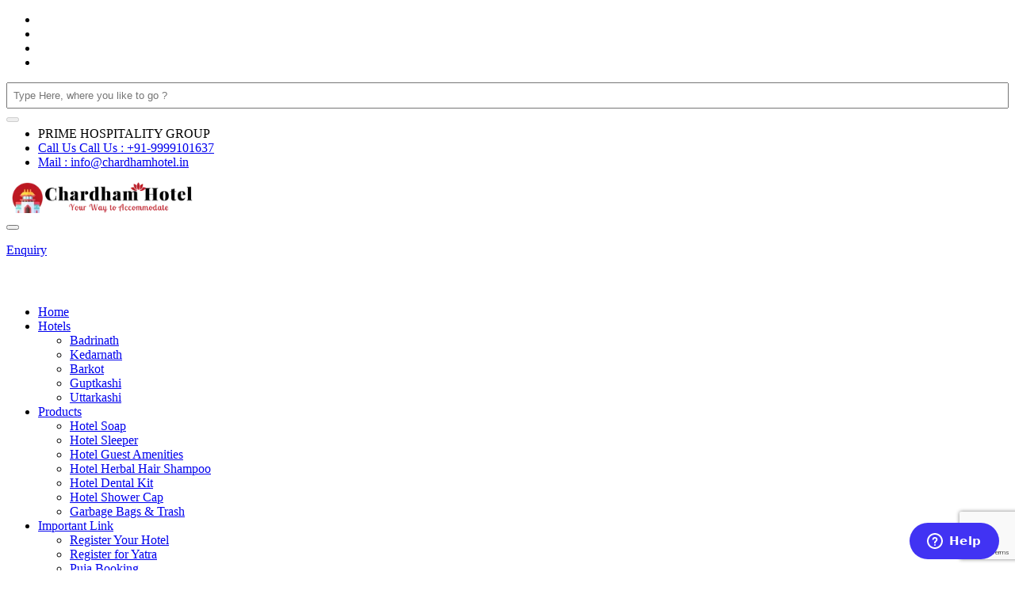

--- FILE ---
content_type: text/html; charset=UTF-8
request_url: https://www.chardhamhotel.in/hotel-jagdamba-badrinath.html
body_size: 12853
content:
<!DOCTYPE html>
<html lang="en">
   <head>
      <meta charset="utf-8">
      <meta http-equiv="X-UA-Compatible" content="IE=edge">
       <meta name="viewport" content="width=device-width, initial-scale=1.0, viewport-fit=cover">
      <title>Badrinath Hotel Jagdamba Online Booking</title>
      <meta name='description' content='Badrinath Hotel Jagdamba  provides best quality rooms with Online room Booking services in town. Our rooms are neat, clean and comfortable with all the necessary amenities.'>
      <link rel="canonical" href="https://www.chardhamhotel.in/hotel-jagdamba-badrinath.html" />
			   		 <meta name="robots" content="index,follow">
			 <meta name="googlebot" content="index, follow, max-snippet:-1, max-image-preview:large, max-video-preview:-1">
  <meta name="author" content="Chardham Hotel">
  <meta name="publisher" content="Chardham Hotel">
      <meta name="google-site-verification" content="n_eY7zWPYc-rzc-XRlBLn1utivoSFL1gnLD0JtZcxdA" />
      <meta name="google-site-verification" content="vSU0z6SDMFxx4xKuNXOcnNixrYs9PKOg4YxjthUKDWQ" />
  
      <script defer src="https://www.googletagmanager.com/gtag/js?id=G-C4BHF77X30"></script>
      <script>
         window.dataLayer = window.dataLayer || [];
         function gtag(){dataLayer.push(arguments);}
         gtag('js', new Date());
         
         gtag('config', 'G-C4BHF77X30');
      </script>
      
  <meta http-equiv="content-language" content="en-IN">
  <meta name="language" content="English">
      <link rel="icon" type="image/png" href="https://www.chardhamhotel.in/favicon.ico" sizes="32x32">
      <link rel="apple-touch-icon" href="https://www.chardhamhotel.in/favicon.ico">
      <link rel="dns-prefetch" href="https://fonts.googleapis.com">
      <link rel="preconnect" href="https://fonts.gstatic.com" crossorigin>
    
      <link rel="preload" href="https://fonts.googleapis.com/css2?family=Sarabun:ital,wght@0,100;0,200;0,300;0,400;0,500;0,600;0,700;0,800;1,100;1,200;1,300;1,400;1,500;1,600;1,700;1,800&display=swap" as="style" onload="this.onload=null;this.rel='stylesheet'">
      <noscript>
         <link href="https://fonts.googleapis.com/css2?family=Sarabun&display=swap" rel="stylesheet">
      </noscript>
      <link rel="stylesheet" href="/include/css/css-font-awesome.min.css">
            <link rel="preload" href="/include/css/css-jquery-ui.min.css" as="style" onload="this.rel='stylesheet'">
      <noscript>
         <link rel="stylesheet" href="/include/css/css-jquery-ui.min.css">
      </noscript>
      <link rel="preload" href="/include/css/css-jquery-ui.theme.min.css" as="style" onload="this.rel='stylesheet'">
      <noscript>
         <link rel="stylesheet" href="/include/css/css-jquery-ui.theme.min.css">
      </noscript>
            <link rel="preload" href="/include/css/css-cdnbootstrap.min.css" as="style" onload="this.onload=null;this.rel='stylesheet'">
      <link rel="stylesheet" href="/include/css/css-style.css">
      <link rel="stylesheet" href="/include/css/custom.css">
      <link rel="stylesheet" href="https://cdnjs.cloudflare.com/ajax/libs/intl-tel-input/17.0.13/css/intlTelInput.css" media="print" onload="this.media='all'">
      <script src="/include/js/1.11.1-jquery.min.js" ></script>
      <script src='https://www.google.com/recaptcha/api.js' defer></script>
      	  	  	  			<link rel="preload" href="/include/css/hotel-review.css" as="style" onload="this.rel='stylesheet'">
    <noscript><link rel="stylesheet" href="/include/css/hotel-review.css"></noscript>
		<link rel="preload" href="/include/css/t-datepicker.min.css" as="style" onload="this.rel='stylesheet'">
    <noscript><link rel="stylesheet" href="/include/css/t-datepicker.min.css"></noscript>
    <link rel="preload" href="/include/css/t-datepicker-blue.css" as="style" onload="this.rel='stylesheet'">
    <noscript><link rel="stylesheet" href="include/css/t-datepicker-blue.css"></noscript>
    <link rel="preload" href="/include/css/c1.css" as="style" onload="this.rel='stylesheet'">
    <noscript><link rel="stylesheet" href="include/css/c1.css"></noscript>
    <link rel="preload" href="/include/css/hotel.css" as="style" onload="this.rel='stylesheet'">
    <noscript><link rel="stylesheet" href="/include/css/hotel.css"></noscript>
		<script type="application/ld+json">
 {
   "@context": "https://schema.org",
   "@type": "Organization",
   "name": "Chardham Hotel",
   "url": "https://www.chardhamhotel.in/",
   "logo": "https://www.chardhamhotel.in/include/img/logo.webp",
   "sameAs": [
	"https://www.chardhamhotel.in/",
	"https://www.facebook.com/chardhamhotelservices",
	"https://twitter.com/chardhamstay",
	"https://www.youtube.com/@chardhamhotel"
   ]
 }
 
</script>
   </head>
   <body class="position-relative">
            <div class="header-top d-none d-sm-block bg-blue py-2 position-relative">
         <div class="container-fluid d-flex align-items-center justify-content-between">
            <ul class="social-link list-inline">
               <li class="list-inline-item">
                  <a href="https://www.facebook.com/chardhamhotelservices" target="_blank" class="d-block text-center rounded-circle text-white bg-white"><i class="fa fa-facebook-f text-blue"></i></a>
               </li>
               <li class="list-inline-item">
                  <a href="https://twitter.com/chardhamstay" target="_blank" class="d-block text-center rounded-circle text-white bg-white"><i class="fa fa-twitter text-blue"></i></a>
               </li>
               <li class="list-inline-item">
                  <a href="https://www.instagram.com/chardhamhotel/" target="_blank" class="d-block text-center rounded-circle text-white bg-white"><i class="fa fa-instagram text-blue"></i></a>
               </li>
               <li class="list-inline-item">
                  <a href="https://www.youtube.com/@chardhamhotel" target="_blank" class="d-block text-center rounded-circle text-white bg-white"><i class="fa fa-youtube-play text-blue"></i></a>
               </li>
            </ul>
            <div id="searchBts" class="search-inputs">
               <div class="searchInts serch-bgs" style="height: 40px; width: 100%; position: relative;">
                  <input type="text" id="live_searchs" name="live_search" placeholder="Type Here, where you like to go ?" style="height: auto;width: 100%;box-sizing: border-box;padding: 7px;">
                  <span></span>
                  <button class="subm_btns" type="button" disabled=""></button>
               </div>
               <div class="searchHeads">
                  <ul id="search_results" class="autocom-boxs">
                  </ul>
               </div>
            </div>
            <ul class="header-contact-info position-relative list-inline">
               <li class="list-inline-item mr-3"><span class="d-lg text-white">PRIME HOSPITALITY GROUP</span></li>
               <li class="list-inline-item mr-3"> <a href="tel:919999101637" class="text-white"> <i class="fa fa-phone mr-2"></i> <span class="d-none d-lg-inline-block">Call Us</span> <span class="d-lg-none">Call Us :</span> <span class="d-none d-lg-inline-block">+91-9999101637</span></a> </li>
               <!-- <li class="list-inline-item mr-3"> <a href="https://api.whatsapp.com/send?phone=919999101637&text=budget%20chardham%20hotel" class="text-white"> <i class="fa fa-whatsapp mr-2"></i> <span class="d-lg">Whatsapp :</span><span class="d-none d-lg-inline-block">+91-9999101637</span>  </a> </li> -->
               <li class="list-inline-item"> <a href="mailto:info@chardhamhotel.in" class="text-white"> <i class="fa fa-envelope-o mr-2"></i><span class="d-lg">Mail :</span> <span class="d-none d-lg-inline-block">info@chardhamhotel.in</span> </a> </li>
            </ul>
         </div>
      </div>
      <div class="header-wrap position-relative bg-white sh">
         <div class="container">
            <nav class="navbar navbar-expand-md bg-white p-0">
               <a class="navbar-brand py-0" href="/">
               <img class="img-fluid" src="/include/img/logo.webp" alt="Chardham Hotel" title="Chardham Hotel" width="247" height="39" >
               </a>
               <div class="d-flex align-items-center">
                  <button class="navbar-toggler border-0 rounded-0 p-0 mt-sm-1" type="button" data-toggle="collapse" data-target="#navbarNavDropdown" aria-controls="navbarNavDropdown" aria-expanded="false" aria-label="Toggle navigation">
                  <span class="hamburger position-relative d-block mb-1"></span>
                  <span class="hamburger position-relative d-block mb-1"></span>
                  <span class="hamburger position-relative d-block"></span>
                  </button>
                  <div class="header-cta position-relative ml-3 d-lg-none d-block">
                     <a href="#" rel="nofollow" data-toggle="modal" data-target=".modal-form">
                        <p class="position-absolute">Enquiry</p>
                        <span class="bg-yellow"><img src="/include/img/icons-service.webp" alt="Enquiry Form" title="Enquiry Form" width="24" height="24"></span>
                     </a>
                  </div>
               </div>
               <div class="collapse navbar-collapse" id="navbarNavDropdown">
                  <ul class="navbar-nav ml-auto">
                     <li class="nav-item active">
                        <a class="nav-link" href="/">Home</a>
                     </li>
                     <li class="nav-item dropdown">
                        <a class="nav-link dropdown-caret" rel="nofollow" href="#" id="hotels-dropdown">Hotels</a>
                        <ul class="dropdown-menu mt-0 p-0 sh-lg border-0 brt-2-blue" aria-labelledby="hotels-dropdown">
                           <li><a class="dropdown-item" rel="noopener" href="/badrinath-hotels.html" title="Badrinath Hotels">Badrinath</a></li>
                           <li><a class="dropdown-item" rel="noopener" href="/kedarnath-hotels.html" title="Kedarnath Hotels">Kedarnath</a></li>
                           <li><a class="dropdown-item" rel="noopener" href="/barkot-hotels.html" title="Barkot Hotels">Barkot</a></li>
                           <li><a class="dropdown-item" rel="noopener" href="/guptkashi-hotels.html" title="Guptkashi Hotels">Guptkashi</a></li>
                           <li><a class="dropdown-item" rel="noopener" href="/uttarkashi-hotels.html" title="Uttarkashi Hotels">Uttarkashi</a></li>
                        </ul>
                     </li>
                     <li class="nav-item dropdown">
                        <a class="nav-link dropdown-caret" rel="nofollow" href="/hand-sanitizer-and-hotel-herbal-hair-shampoo.html" id="products-dropdown">Products</a>
                        <ul class="dropdown-menu mt-0 p-0 sh-lg border-0 brt-2-blue" aria-labelledby="products-dropdown">
                           <li><a class="dropdown-item" rel="noopener" href="/hotel-soap.html" title="Hotel Soap">Hotel Soap</a></li>
                           <li><a class="dropdown-item" rel="noopener" href="/hotel-sleeper.html" title="Hotel Sleeper">Hotel Sleeper</a></li>
                           <li><a class="dropdown-item" rel="noopener" href="/hotel-guest-amenities.html" title="Hotel Guest Amenities">Hotel Guest Amenities</a></li>
                           <li><a class="dropdown-item" rel="noopener" href="/hotel-herbal-hair-shampoo.html" title="Hotel Herbal Hair Shampoo">Hotel Herbal Hair Shampoo</a></li>
                           <li><a class="dropdown-item" rel="noopener" href="/hotel-dental-kit.html" title="Hotel Dental Kit">Hotel Dental Kit</a></li>
                           <li><a class="dropdown-item" rel="noopener" href="/hotel-shower-cap.html" title="Hotel Shower Cap">Hotel Shower Cap</a></li>
                           <li><a class="dropdown-item" rel="noopener" href="/garbage-bags-trash-can-liners.html" title="Garbage Bags & Trash Can Liners">Garbage Bags &amp; Trash</a></li>
                        </ul>
                     </li>
                     <li class="nav-item dropdown">
                        <a class="nav-link dropdown-caret" rel="nofollow" href="#" id="links-dropdown">Important Link</a>
                        <ul class="dropdown-menu mt-0 p-0 sh-lg border-0 brt-2-blue" aria-labelledby="links-dropdown">
                           <li><a class="dropdown-item" rel="noopener" href="/register-hotel.html" title="Register Hotel">Register Your Hotel</a></li>
                           <li><a class="dropdown-item" rel="noopener nofollow" href="https://registrationandtouristcare.uk.gov.in/signin.php" title="Register for Yatra">Register for Yatra</a></li>
                           <li><a class="dropdown-item" rel="noopener nofollow" href="https://badrinath-kedarnath.gov.in/online-services/book-puja-online/Book_Pooja_Online.aspx" title="Puja Booking">Puja Booking</a></li>
                           <li><a class="dropdown-item" rel="noopener nofollow" href="https://heliyatra.irctc.co.in" title="Helicopter Booking">Helicopter Booking</a></li>
                           <li><a class="dropdown-item" rel="noopener nofollow" href="https://greencard.uk.gov.in/" title="Vehicle Registration">Vehicle Registration</a></li>
                           <li><a class="dropdown-item" rel="noopener nofollow" href="https://mausam.imd.gov.in/dehradun/mcdata/DISTRICT_FORECAST.pdf" title="Weather forecast">Weather forecast</a></li>
                        </ul>
                     </li>
                     <li class="nav-item">
                        <a class="nav-link" href="/contact-us.html" title="Contact Us">Contact Us</a>
                     </li>
                     <li class="nav-item">
                        <a class="nav-link" href="/b2b-registration.html" title="Travel Agent Registration">Travel Agent</a>
                     </li>
                     <li class="nav-item">
                        <span class="nav-link"><a href="/advisory.html" title="Scam Alert">Scam Alert</a></span>
                     </li>
                     <li class="nav-item">
                        <span class="nav-link"><a href="/booking-status.html" style=" background:green; "><i class="fa fa-user" aria-hidden="true"></i> My Booking</a></span>
                     </li>
                     <li class="header-cta position-relative ml-2 d-lg-block d-none">
                        <a href="#" data-toggle="modal" data-target=".modal-form" title="Enquiry">
                           <p class="position-absolute">Enquiry</p>
                           <span class="bg-yellow">
                           <img src="/include/img/icons-service.webp" alt="Chardham Hotel" title="Chardham Hotel" width="24" height="24" loading="lazy">
                           </span>
                        </a>
                     </li>
                  </ul>
               </div>
            </nav>
         </div>
      </div><div class="page-title py-2 bg-light-blue">
   <div class="container">
      <ul class="list-inline mb-2 text-13">
         <li class="list-inline-item"><a href="/">Home</a></li>
         <li class="list-inline-item"><i class="fa fa-angle-right"></i></li>
         <li class="list-inline-item active"><a href="/badrinath-hotels.html">Badrinath Hotels</a></li>
      </ul>
      <h1 class="heading-title sm position-relative heading-line">Hotel Jagdamba - Badrinath </h1>
   </div>
</div>
<div class="banner-section bg-white pt-3 pb-3">
   <div class="container">
      <div class="row">
         <div class="col-md-8">
            <div class="row grbox">
               <div class="col-lg-6 col-xs-12">
                  <div class="slidHead">
                  <div class="slide">
                    <img src="include/img/hotels/1/30/hotel-jagdamba-badrinath-1.webp" alt="Hotel Jagdamba  Badrinath" width="350" height="200">
                  </div>
                  <div class="slide">
                    <img src="include/img/hotels/1/30/hotel-jagdamba-badrinath-2.webp" alt="Hotel Jagdamba  Badrinath" width="350" height="200">
                  </div>
                  
                  <button type="button" class="previous" onclick="moveSlides(-1)"><i class="fa fa-chevron-circle-left"></i></button><button type="button" class="next" onclick="moveSlides(1)"><i class="fa fa-chevron-circle-right"></i></button>
                </div>
               </div>
               <div class="col-lg-6 col-xs-12" style=" padding-left: 0; ">
                  <p>
                     Hotel Jagdamba, Badrinath
                  </p>
                  <p class="ares">
                     <i class="fa fa-map-marker" aria-hidden="true"></i> Badrinath-700Mts                  </p>
				  <p class="callB"> 
                     <a href="tel:+91-9999101637"><b><i class="fa fa-phone-square" aria-hidden="true"></i> Contact Number :</b> +91-9999101637</a>
                  </p>
                  <ul>
                     <li>
                        <i class="fa fa-location-arrow" aria-hidden="true"></i> Check-In: <b>02:00 PM</b>
                     </li>
                     <li>
                        <i class="fa fa-location-arrow" aria-hidden="true"></i> Check-Out: <b>11:00 PM</b>
                     </li>
                     <li>
                        <i class="fa fa-cutlery" aria-hidden="true"></i> Food Facility: <b>Yes</b>
                     </li>
                     <li>
                        <i class="fa fa-car" aria-hidden="true"></i> Parking: <b>Yes</b>
                     </li>
                     <li>
                        <i class="fa fa-tint" aria-hidden="true"></i> Hot Water: <b>Yes</b>
                     </li>
                     <li>
                        <i class="fa fa-tint" aria-hidden="true"></i> Drinking Water: <b>Yes</b>
                     </li>
					 <li>
                        <i class="fa fa-bed" aria-hidden="true"></i> Star Category: <b>Standard</b>
                     </li>
					 <li>
                        <i class="fa fa-h-square" aria-hidden="true"></i> Property Type: <b>Hotel</b>
                     </li>
                  </ul>
               </div>
            </div>
            <div class="row rmbox">
               <div class="col-lg-12 col-xs-12">
                  <table class="prTb">
                     <thead>
                        <tr>
                           <th scope="col">Room</th>
                           <th scope="col">Contribution</th>
                           <th scope="col">Inclusions</th>
                           <th scope="col">Action</th>
                        </tr>
                     </thead>
                     <tbody>
                                                                                                                                                                                                                     </tbody>
                 </table>
                </div>
            </div>
				<div class="row ambox pTb">
   <div class="col-lg-12 col-xs-12">
	  <h2>Places to visit in Badrinath from Hotel Jagdamba</h2>
	  <ul>
		<li><b>Badrinath Temple</b> - 800 Meter (Walking Distance)</li>
		<li><b>Tapt Kund</b> - 750 meter</li>
		<li><b>Brahma Kapal</b> - 750 meter</li>
		<li><b>Bheem Pul</b> - 4.5 Kms</li>
		<li><b>Mana Village</b> - 3 Kms</li>
		<li><b>Vasudhara Falls</b> - 8.5 Kms</li>
		<li><b>Vyas Gufa</b> - 4.3 Kms</li>
		<li><b>Swargarohini</b> - 24 Kms</li>
		<li><b>Satopanth</b> - 20 Kms</li>
		<li><b>Yogdhan Badri</b> - 10 Kms</li>	
	  </ul>
	  <h2>Distances from Badrinath</h2>
	  <ul>
		<li><b>Haridwar</b> - 318 Kms</li>
		<li><b>Rishikesh</b> - 298 Kms</li>
		<li><b>Delhi</b> - 510 Kms</li>
		<li><b>Dehradun</b> - 340 Kms</li>
	  </ul>
   </div>
</div>
<div class="sidbox leftSide mobBf">
   <h2>Get a Best Deal Quick Enquiry<b>Early Summer Sale Save Upto 30% off On your trip</b></h2>
   <form id="myForm2" class="frmByx" action="" method="post" onsubmit="return validateContact();">
      <input type="text" id="pageUrl" value="https://www.chardhamhotel.in/hotel-jagdamba-badrinath.html" name="pageUrl" hidden>
      <input type="hidden"  id="code2" name ="code1" value="+91" >
      <div class="inBx">
         <label for="pname2">Full Name <b>*</b></label>
         <input type="text" placeholder="Enter your name" name="pname" id="pname2" required="required">
         <div class="showFx"><span class="form-error fx1">Please enter your Full Name.</span></div>
      </div>
      <div class="inBx">
         <label for="pemail2">Email Address <b>*</b></label>
         <input type="email" placeholder="Enter your email" id="pemail2" name="pemail" required="required">
         <div class="showFx"><span class="form-error fx2">Please enter your email.</span></div>
      </div>
      <div class="inBx">
         <label for="contactNumber2">Mobile Number <b>*</b></label>
         <input type="tel" placeholder=" Mobile / WhatsApp Number" id="contactNumber2" name="contactNumber" required="required">
         <div class="showFx"><span class="form-error fx3">Please enter your mobile number.</span></div>
      </div>
      <div class="inBx">
         <label for="date">Date of Travel <b>*</b></label>
         <input type="text" placeholder="Enter your Date" onfocus="this.type='date'; this.min=new Date().toISOString().split('T')[0]"   id="date" name="date" required="required">
         <div class="showFx"><span class="form-error fx3"></span></div>
      </div>
      <div class="inBx">
         <label for="smessage">Message <b>*</b></label>
         <textarea name="message" cols="40" rows="10" placeholder="Write a description of your tour or hotel so we can design the best deal for you!"></textarea>
      </div>
      <div class="inBx">
         <div id="status2"></div>
         <button class="g-recaptcha btn btn-primary" data-sitekey="6LcZwdUqAAAAAJf2682ePRxrYHZ-lmRmjqGsu22p" data-callback="onSubmit2">Submit</button>
         <ul>
            <li>We assure the privacy of your contact data.</li>
            <li>This data will only be used by our team to contact you</li>
         </ul>
      </div>
   </form>
   <div class="successMgs" id="successMgs2"></div>
</div><!-- <div class="row ambox">
   <div class="col-lg-12 col-xs-12">
      <h2>Questions and Answers</h2>
      <p>
         <b>1. Do they provide meals?</b>
      </p>
      <p>Yes, they provide meals.</p>
      <p>
         <b>2. Do they have 24 hours check-in - check-out facilities?</b>
      </p>
      <p>No, the check-in &amp; check-out times are 12 PM to 12 PM.</p>
      <p>
         <b>3. What is the distance between Hotel Jagdamba &amp; Badrinath?</b>
      </p>
      <p>The distance between Hotel Jagdamba &amp; Badrinath Heli-pad is 500 meters.</p>
      <p>
         <b>4. Is there any gate opening &amp; closing time?</b>
      </p>
      <p>No, there is nothing like that.</p>
      <p>
         <b>5. Is hot water chargeable?</b>
      </p>
      <p>No</p>
   </div>
</div> -->
<div class="similar-packages mt-3 mb-0" style="background: #FFF7E1;">
   <h2>Related Properties</h2>
   <div class="similar-packages-slider">
                   <div class="package-card" style=" border-radius: 8px; overflow: hidden; border: 1px solid #ccc; ">
         <div class="thmperson">
            <a href="/hotel-himgiri-guest-house-badrinath.html" target="_blank" rel="noopener">
            <img src="/include/img/thumbnail/45.webp" alt="Hotel Himgiri Guest House" width="350" height="200" style=" height: 133px; ">
            <div class="package-name mb-1 pt-2 pb-2" style=" color: #1a0dab; text-align: center; font-weight: bold; ">Hotel Himgiri Guest House</div>
			</a>
         </div>
      </div>
                         <div class="package-card" style=" border-radius: 8px; overflow: hidden; border: 1px solid #ccc; ">
         <div class="thmperson">
            <a href="/vaikunth-dham-guest-house-badrinath.html" target="_blank" rel="noopener">
            <img src="/include/img/thumbnail/54.webp" alt="Vaikunth Dham Guest House" width="350" height="200" style=" height: 133px; ">
            <div class="package-name mb-1 pt-2 pb-2" style=" color: #1a0dab; text-align: center; font-weight: bold; ">Vaikunth Dham Guest House</div>
			</a>
         </div>
      </div>
                         <div class="package-card" style=" border-radius: 8px; overflow: hidden; border: 1px solid #ccc; ">
         <div class="thmperson">
            <a href="/hotel-shiv-kadamb-badrinath.html" target="_blank" rel="noopener">
            <img src="/include/img/thumbnail/431.webp" alt="Hotel Shiv Kadamb" width="350" height="200" style=" height: 133px; ">
            <div class="package-name mb-1 pt-2 pb-2" style=" color: #1a0dab; text-align: center; font-weight: bold; ">Hotel Shiv Kadamb</div>
			</a>
         </div>
      </div>
                         <div class="package-card" style=" border-radius: 8px; overflow: hidden; border: 1px solid #ccc; ">
         <div class="thmperson">
            <a href="/manisha-guest-house-badrinath.html" target="_blank" rel="noopener">
            <img src="/include/img/thumbnail/38.webp" alt="Manisha Guest House" width="350" height="200" style=" height: 133px; ">
            <div class="package-name mb-1 pt-2 pb-2" style=" color: #1a0dab; text-align: center; font-weight: bold; ">Manisha Guest House</div>
			</a>
         </div>
      </div>
                         <div class="package-card" style=" border-radius: 8px; overflow: hidden; border: 1px solid #ccc; ">
         <div class="thmperson">
            <a href="/hotel-badrinath-inn-badrinath.html" target="_blank" rel="noopener">
            <img src="/include/img/thumbnail/13.webp" alt="Hotel Badrinath Inn" width="350" height="200" style=" height: 133px; ">
            <div class="package-name mb-1 pt-2 pb-2" style=" color: #1a0dab; text-align: center; font-weight: bold; ">Hotel Badrinath Inn</div>
			</a>
         </div>
      </div>
            	 
   </div>
</div>
<div class="similar-packages mt-3" style="background: #ddfed0;">
   <h2>Chardham Yatra Tour Packages</h2>
   <div class="similar-packages-slider">
      <div class="package-card">
         <div class="thmperson">
            <a href="/chardham-yatra-by-helicopter.html" target="_blank" rel="noopener">
            <img alt="5 Days Chardham Yatra by Helicopter" width="262" height="150" src="/include/img/sim/chardham-yatra-by-helicopter.jpg">
            </a>
         </div>
         <div class="pckgBody">
            <div class="package-name">5 Days Chardham Yatra by Helicopter</div>
            <div class="package-price">
               <div class="starting">Starting From :</div>
               <div class="pckgPrice">INR 2,25,000</div>
               <div class="perperson">per person</div>
               <div class="btnperson"><a href="/chardham-yatra-by-helicopter.html" width="262" height="150" target="_blank" rel="noopener">View Detail</a></div>
            </div>
         </div>
      </div>
      <div class="package-card">
         <div class="thmperson">
            <a href="/kedarnath-yatra-by-helicopter.html" target="_blank" rel="noopener">
            <img alt="1 Day Kedarnath Yatra by Helicopter" width="262" height="150" src="/include/img/sim/kedarnath-yatra-by-helicopter-1-banner.jpg">
            </a>
         </div>
         <div class="pckgBody">
            <div class="package-name">1 Day Kedarnath Yatra by Helicopter</div>
            <div class="package-price">
               <div class="starting">Starting From :</div>
               <div class="pckgPrice">INR 85,000</div>
               <div class="perperson">per person</div>
               <div class="btnperson"><a href="/kedarnath-yatra-by-helicopter.html" title="1 Day Kedarnath Yatra by Helicopter" target="_blank" rel="noopener">View Detail</a></div>
            </div>
         </div>
      </div>
      <div class="package-card">
         <div class="thmperson">
            <a href="/do-dham-helicopter-tour.html" target="_blank" rel="noopener">
            <img alt="3 Days Do Dham Yatra by Helicopter" width="262" height="150" src="/include/img/sim/do-dham-helicopter-tour.jpg">
            </a>
         </div>
         <div class="pckgBody">
            <div class="package-name">3 Days Do Dham Yatra by Helicopter</div>
            <div class="package-price">
               <div class="starting">Starting From :</div>
               <div class="pckgPrice">INR 1,40,000</div>
               <div class="perperson">per person</div>
               <div class="btnperson"><a href="/do-dham-helicopter-tour.html" title="3 Days Do Dham Yatra by Helicopter" target="_blank" rel="noopener">View Detail</a></div>
            </div>
         </div>
      </div>
	  <div class="package-card">
         <div class="thmperson">
            <a href="/chardham-yatra-package-from-delhi.html" target="_blank" rel="noopener">
            <img alt="12 Days Chardham Yatra Package from Delhi" width="262" height="150" src="/include/img/sim/chardham-yatra-package-from-delhi.jpg">
            </a>
         </div>
         <div class="pckgBody">
            <div class="package-name">12 Days Chardham Yatra Package from Delhi</div>
            <div class="package-price">
               <div class="starting">Starting From :</div>
               <div class="pckgPrice">INR 43,900</div>
               <div class="perperson">per person</div>
               <div class="btnperson"><a href="/chardham-yatra-package-from-delhi.html" title="12 Days Chardham Yatra Package from Delhi" target="_blank" rel="noopener">View Detail</a></div>
            </div>
         </div>
      </div>
      <div class="package-card">
         <div class="thmperson">
            <a href="/chardham-yatra-package-from-haridwar.html" target="_blank" rel="noopener">
            <img alt="10 Days Chardham Yatra From Haridwar" width="262" height="150" src="/include/img/sim/chardham-yatra-package-from-haridwar.jpg">
            </a>
         </div>
         <div class="pckgBody">
            <div class="package-name">10 Days Chardham Yatra From Haridwar</div>
            <div class="package-price">
               <div class="starting">Starting From :</div>
               <div class="pckgPrice">INR 43,300</div>
               <div class="perperson">per person</div>
               <div class="btnperson"><a href="/chardham-yatra-package-from-haridwar.html" title="10 Days Chardham Yatra From Haridwar" target="_blank" rel="noopener">View Detail</a></div>
            </div>
         </div>
      </div>
	  
   </div>
</div><div id="cardM" class="card mt-3 30">
   <div class="card-header">Guest Reviews & Rating</div>
   <div class="card-body">
      <div class="row">
         <div class="col-sm-4 text-center viewReview">
            <div style="font-size: xx-large;color: #000 !important;"class="text-warning">
               <b><span id="average_rating">0.0</span> / 5</b>
            </div>
            <div class="mb-3">
               <div id="ratingx1">
                  <i class="star star-under fa fa-circle">
                  <i class="star star-over fa fa-circle"></i>
                  </i>
                  <i class="star star-under fa fa-circle">
                  <i class="star star-over fa fa-circle"></i>
                  </i>
                  <i class="star star-under fa fa-circle">
                  <i class="star star-over fa fa-circle"></i>
                  </i>
                  <i class="star star-under fa fa-circle">
                  <i class="star star-over fa fa-circle"></i>
                  </i>
                  <i class="star star-under fa fa-circle">
                  <i class="star star-over fa fa-circle"></i>
                  </i>
               </div>
            </div>
            <h3><span id="total_review">0</span> Review</h3>
         </div>
         <div class="col-sm-4 viewReview">
            <div class="mb-2">
               <div class="hr2">
                  <span id="ratingx2">
                  <i class="star star-under fa fa-circle">
                  <i class="star star-over fa fa-circle"></i>
                  </i>
                  <i class="star star-under fa fa-circle">
                  <i class="star star-over fa fa-circle"></i>
                  </i>
                  <i class="star star-under fa fa-circle">
                  <i class="star star-over fa fa-circle"></i>
                  </i>
                  <i class="star star-under fa fa-circle">
                  <i class="star star-over fa fa-circle"></i>
                  </i>
                  <i class="star star-under fa fa-circle">
                  <i class="star star-over fa fa-circle"></i>
                  </i>
                  </span>
                  <span style=" vertical-align: text-bottom; ">Location(<b class="ix1"></b>)</span>
               </div>
            </div>
            <div class="mb-2">
               <div class="hr2">
                  <span id="ratingx3">
                  <i class="star star-under fa fa-circle">
                  <i class="star star-over fa fa-circle"></i>
                  </i>
                  <i class="star star-under fa fa-circle">
                  <i class="star star-over fa fa-circle"></i>
                  </i>
                  <i class="star star-under fa fa-circle">
                  <i class="star star-over fa fa-circle"></i>
                  </i>
                  <i class="star star-under fa fa-circle">
                  <i class="star star-over fa fa-circle"></i>
                  </i>
                  <i class="star star-under fa fa-circle">
                  <i class="star star-over fa fa-circle"></i>
                  </i>
                  </span>
                  <span style=" vertical-align: text-bottom; ">Cleanliness(<b class="ix2"></b>)</span>
               </div>
            </div>
            <div class="mb-2">
               <div class="hr2">
                  <span id="ratingx4">
                  <i class="star star-under fa fa-circle">
                  <i class="star star-over fa fa-circle"></i>
                  </i>
                  <i class="star star-under fa fa-circle">
                  <i class="star star-over fa fa-circle"></i>
                  </i>
                  <i class="star star-under fa fa-circle">
                  <i class="star star-over fa fa-circle"></i>
                  </i>
                  <i class="star star-under fa fa-circle">
                  <i class="star star-over fa fa-circle"></i>
                  </i>
                  <i class="star star-under fa fa-circle">
                  <i class="star star-over fa fa-circle"></i>
                  </i>
                  </span>
                  <span style=" vertical-align: text-bottom; ">Service(<b class="ix3"></b>)</span>
               </div>
            </div>
            <div class="mb-2">
               <div class="hr2">
                  <span id="ratingx5">
                  <i class="star star-under fa fa-circle">
                  <i class="star star-over fa fa-circle"></i>
                  </i>
                  <i class="star star-under fa fa-circle">
                  <i class="star star-over fa fa-circle"></i>
                  </i>
                  <i class="star star-under fa fa-circle">
                  <i class="star star-over fa fa-circle"></i>
                  </i>
                  <i class="star star-under fa fa-circle">
                  <i class="star star-over fa fa-circle"></i>
                  </i>
                  <i class="star star-under fa fa-circle">
                  <i class="star star-over fa fa-circle"></i>
                  </i>
                  </span>
                  <span style=" vertical-align: text-bottom; ">Value(<b class="ix4"></b>)</span>
               </div>
            </div>
         </div>
         <div class="col-sm-4 text-center">
            <h3 class="mt-2 mb-3">Write Review Here</h3>
            <button type="button" name="add_review" id="add_review" class="btn btn-primary">Write a review</button>
         </div>
      </div>
   </div>
</div>
<div class="mt-3 pt-4" id="review_content">
   <div class="row mb-3">
      <div class="col-sm-12">
         <div id="cardV" class="card">
            <div class="card-header" style=" text-align: center; color: #bf000c; text-transform: capitalize; font-size: 22px; "> <b>No review on this hotel</b></div>
         </div>
      </div>
   </div>
</div><button id="termsBtn" class="full-width-btn"> <span class="btn-text">View Terms &amp; Conditions</span> <i class="fa fa-plus btn-icon"></i> </button>
			
         </div>
         <div class="col-md-4">
            <div id="searchBt" class="search-input">
   <div class="searchInt serch-bg">
      <input type="text" id="live_search" name="live_search" placeholder="Type Here, where you like to go ?">
      <span></span>
      <button class="subm_btn" type="button" disabled=""></button>
   </div>
   <div class="searchHead">
      <ul id="search_result" class="autocom-box">
      </ul>
   </div>
</div>
<div class="sidbox deskBf">
   <h2>Get Best Quotation</h2>
   <form id="myForm" class="frmByx" action="" method="post" onsubmit="return validateContact();">
      <input type="text" id="pageUrl" value="https://www.chardhamhotel.in/hotel-jagdamba-badrinath.html" name="pageUrl" hidden>
      <input type="hidden"  id="code1" name ="code1" value="+91" >
      <div class="inBx">
         <label for="sname">Full Name <b>*</b></label>
         <input type="text" placeholder="Enter your name" name="pname" id="pname" required="required">
         <div class="showFx"><span class="form-error fx1">Please enter your Full Name.</span></div>
      </div>
      <div class="inBx">
         <label for="pemail">Email Address <b>*</b></label>
         <input type="email" placeholder="Enter your email" id="pemail" name="pemail" required="required">
         <div class="showFx"><span class="form-error fx2">Please enter your email.</span></div>
      </div>
      <div class="inBx">
         <label for="contactNumber">Mobile Number <b>*</b></label>
         <input type="tel" placeholder=" Mobile / WhatsApp Number" id="contactNumber" name="contactNumber" required="required">
         <div class="showFx"><span class="form-error fx3">Please enter your mobile number.</span></div>
      </div>
      <div class="inBx">
         <label for="date">Date of Travel <b>*</b></label>
         <input type="text" placeholder="Enter your Date" onfocus="this.type='date'; this.min=new Date().toISOString().split('T')[0]"  id="date" name="date" required="required">
      </div>
      <div class="inBx">
         <label for="smessage">Message <b>*</b></label>
         <textarea name="message" cols="40" rows="10" placeholder="Write a description of your tour or hotel so we can design the best deal for you!"></textarea>
      </div>
      <div class="inBx">
         <div id="status"></div>
         <button class="g-recaptcha btn btn-primary" data-sitekey="6LcZwdUqAAAAAJf2682ePRxrYHZ-lmRmjqGsu22p" data-callback="onSubmit">Submit</button>
         <ul>
            <li>We assure the privacy of your contact data.</li>
            <li>This data will only be used by our team to contact you</li>
         </ul>
      </div>
   </form>
   <div class="successMgs" id="successMgs"></div>
</div><div class="sidbox">
   <h2>Uttarakhand Circuit</h2>
   <ul class="xUld">
      <li><a href="/badrinath-hotels.html" title="Hotel In Badrinath" target="_blank" rel="noopener noreferrer">Hotel In Badrinath</a></li>
      <li><a href="/kedarnath-hotels.html" title="Hotel In Kedarnath" target="_blank" rel="noopener noreferrer">Hotel In Kedarnath</a></li>
      <li><a href="/gangotri-hotels.html" title="Hotel In Gangotri" target="_blank" rel="noopener noreferrer">Hotel In Gangotri</a></li>
      <li><a href="/yamunotri-hotels.html" title="Hotel In Yamunotri" target="_blank" rel="noopener noreferrer">Hotel In Yamunotri</a></li>
	  <li><a href="/uttarkashi-hotels.html" title="Hotel In Uttarkashi" target="_blank" rel="noopener noreferrer">Hotel In Uttarkashi</a></li>
	  <li class="morepkg"><a href="/" title="Hotels In Uttarakhand" target="_blank" rel="noopener noreferrer">View more Hotels</a></li>
   </ul>
</div>
<div class="sidbox">
   <h2>Chardham Travel Guide</h2>
   <ul class="xUld">
      <li><a href="/blog/chardham-opening-closing-dates/" title="Chardham Opening & Closing Dates 2026" target="_blank" rel="noopener noreferrer">Chardham Opening & Closing Dates 2026</a></li>
      <li><a href="/blog/char-dham-yatra-route-map/" title="Char Dham Yatra Route Map" target="_blank" rel="noopener noreferrer">Char Dham Yatra Route Map</a></li>
      <li><a href="/blog/how-to-plan-for-chardham-yatra/" title="How to Plan for Chardham Yatra" target="_blank" rel="noopener noreferrer">How to Plan for Chardham Yatra</a></li>
      <li><a href="/blog/best-time-to-visit-chardham-yatra/" title="Best Time to Visit Chardham Yatra" target="_blank" rel="noopener noreferrer">Best Time to Visit Chardham Yatra</a></li>
      <li><a href="/blog/best-time-to-book-chardham-by-helicopter/" title="Best Time to Book Chardham Yatra by Helicopter" target="_blank" rel="noopener noreferrer">Best Time to Book Chardham Yatra by Helicopter</a></li>
      <li class="morepkg"><a href="/blog/chardham/" title="Chardham Travel Guide" target="_blank" rel="noopener noreferrer">View more Article</a></li>
   </ul>
</div>
<div class="sidbox">
   <h2>Chardham Yatra Packages</h2>
   <ul class="xUld">
      <li><a href="/chardham-yatra-package-from-delhi.html" title="12 Days - Chardham yatra From Delhi">Chardham yatra From Delhi</a></li>
      <li><a href="/chardham-yatra-package-from-haridwar.html" title="10 Days - Chardham yatra From Haridwar">Chardham yatra From Haridwar</a></li>
      <li><a href="/chardham-yatra-by-helicopter.html" title="5 Days - Chardham yatra by helicopter">Chardham yatra by helicopter</a></li>
      <li><a href="/do-dham-helicopter-tour.html" title="03 Days - Do dham yatra by helicopter">Do dham yatra by helicopter</a></li>
      <li><a href="/badrinath-kedarnath-yatra-package.html" title="8 Days - Badrinath Kedarnath Yatra Tour Package">Badrinath Kedarnath Yatra Tour Package</a></li>
			<li class="morepkg"><a href="chardham-yatra-packages.html" title="Chardham Yatra Packages" target="_blank" rel="noopener noreferrer">View more Tours</a></li>
   </ul>
</div>
         </div>
      </div>
   </div>
</div>

<div id="review_modal" class="modal pr-0 mt-5" tabindex="-1" role="dialog">
<div id="hotel-data" 
     data-id="30"
     data-name="Hotel Jagdamba"
     data-city="Badrinath">
</div>
   <div class="modal-dialog" role="document">
      <div class="modal-content">
	  <div class="modal-header">
            <p class="heading-title position-relative heading-line sm" id="exampleModalLabel">Guest Reviews & Rating <span style=" display: block; font-size: 12px;  ">Please submit hotel valuable feedback</span></p>
            <button type="button" class="close" data-dismiss="modal" aria-label="Close">
            <span aria-hidden="true">×</span>
            </button>
         </div>
         
         <div class="modal-body">
            <div class="row row-10 ratBig"><div class="form-group position-relative col-sm-6 col-pd-10 text-center"><h4>
			<span>Location</span>
               <i class="fa fa-star star-light lsubmit_star mr-1" id="lsubmit_star_1" data-rating="1"></i>
               <i class="fa fa-star star-light lsubmit_star mr-1" id="lsubmit_star_2" data-rating="2"></i>
               <i class="fa fa-star star-light lsubmit_star mr-1" id="lsubmit_star_3" data-rating="3"></i>
               <i class="fa fa-star star-light lsubmit_star mr-1" id="lsubmit_star_4" data-rating="4"></i>
               <i class="fa fa-star star-light lsubmit_star mr-1" id="lsubmit_star_5" data-rating="5"></i>
            </h4></div>
			<div class="form-group position-relative col-sm-6 col-pd-10 text-center"><h4>
			<span>Cleanliness</span>
               <i class="fa fa-star star-light csubmit_star mr-1" id="csubmit_star_1" data-rating="1"></i>
               <i class="fa fa-star star-light csubmit_star mr-1" id="csubmit_star_2" data-rating="2"></i>
               <i class="fa fa-star star-light csubmit_star mr-1" id="csubmit_star_3" data-rating="3"></i>
               <i class="fa fa-star star-light csubmit_star mr-1" id="csubmit_star_4" data-rating="4"></i>
               <i class="fa fa-star star-light csubmit_star mr-1" id="csubmit_star_5" data-rating="5"></i>
            </h4></div></div>
			<div class="row row-10 ratBig"><div class="form-group position-relative col-sm-6 col-pd-10 text-center"><h4>
			<span>Service</span>
               <i class="fa fa-star star-light ssubmit_star mr-1" id="ssubmit_star_1" data-rating="1"></i>
               <i class="fa fa-star star-light ssubmit_star mr-1" id="ssubmit_star_2" data-rating="2"></i>
               <i class="fa fa-star star-light ssubmit_star mr-1" id="ssubmit_star_3" data-rating="3"></i>
               <i class="fa fa-star star-light ssubmit_star mr-1" id="ssubmit_star_4" data-rating="4"></i>
               <i class="fa fa-star star-light ssubmit_star mr-1" id="ssubmit_star_5" data-rating="5"></i>
            </h4></div>
			<div class="form-group position-relative col-sm-6 col-pd-10 text-center"><h4>
			<span>Value</span>
               <i class="fa fa-star star-light vsubmit_star mr-1" id="vsubmit_star_1" data-rating="1"></i>
               <i class="fa fa-star star-light vsubmit_star mr-1" id="vsubmit_star_2" data-rating="2"></i>
               <i class="fa fa-star star-light vsubmit_star mr-1" id="vsubmit_star_3" data-rating="3"></i>
               <i class="fa fa-star star-light vsubmit_star mr-1" id="vsubmit_star_4" data-rating="4"></i>
               <i class="fa fa-star star-light vsubmit_star mr-1" id="vsubmit_star_5" data-rating="5"></i>
            </h4></div></div>
            <div class="form-group">
               <input type="text" name="user_name" id="user_name" class="form-control" placeholder="Enter Your Name" />
            </div>
            <div class="form-group">
               <textarea name="user_review" id="user_review" class="form-control" placeholder="Type Review Here"></textarea>
            </div>
          <div class="row row-10"> <div class="form-group position-relative col-sm-6 col-pd-10 text-center">
			<div class="g-recaptcha" data-sitekey="6LehyDghAAAAAOHg6aZr61Cc_ablM_57DsfD91dr" data-theme="light"></div></div>
              <div class="form-group position-relative col-sm-6 col-pd-10 text-center">
			  <button type="button" class="btn btn-primary" id="save_review" style=" width: 100%; ">Proceed to<b>Submit</b></button>
            </div>
            </div>
         </div>
      </div>
   </div>
</div><div class="footer-section pt-3 pb-1 bg-dark">
   <div class="container">
      <div class="row">
         <div class="col-sm-6 col-lg-3 mb-4">
            <p class="card-title text-yellow mb-4">Chardham Hotels</p>
            <ul class="ul-listing">
               <li class="d-flex"><i class="fa fa-angle-right text-white mr-2"></i><a href="/badrinath-hotels.html">Hotel in Badrinath</a></li>
               <li class="d-flex"><i class="fa fa-angle-right text-white mr-2"></i><a href="/kedarnath-hotels.html">Hotel in Kedarnath</a></li>
               <li class="d-flex"><i class="fa fa-angle-right text-white mr-2"></i><a href="/barkot-hotels.html">Hotel in Barkot</a></li>
               <li class="d-flex"><i class="fa fa-angle-right text-white mr-2"></i><a href="/phata-hotels.html">Hotel in Phata</a></li>
               <li class="d-flex"><i class="fa fa-angle-right text-white mr-2"></i><a href="/harsil-hotels.html">Hotel in Harsil</a></li>
            </ul>
         </div>
         <div class="col-sm-6 col-lg-3 mb-4">
            <p class="card-title text-yellow mb-4">Company</p>
            <ul class="ul-listing">
               <li class="d-flex"><i class="fa fa-angle-right text-white mr-2"></i><a href="/about-us.html">About Us</a></li>
               <li class="d-flex"><i class="fa fa-angle-right text-white mr-2"></i><a href="/contact-us.html">Contact Us</a></li>
               <li class="d-flex"><i class="fa fa-angle-right text-white mr-2"></i><a href="/register-hotel.html">List Your Hotel</a></li>
               <li class="d-flex"><i class="fa fa-angle-right text-white mr-2"></i><a href="#">How to Book</a></li>
               <li class="d-flex"><i class="fa fa-angle-right text-white mr-2"></i><a href="/blog/">Our Blog</a></li>
            </ul>
         </div>
         <div class="col-sm-6 col-lg-3 mb-4">
            <p class="card-title text-yellow mb-4">Policies</p>
            <ul class="ul-listing">
               <li class="d-flex"><i class="fa fa-angle-right text-white mr-2"></i><a href="/privacy-policy.html">Privacy Policy</a></li>
               <li class="d-flex"><i class="fa fa-angle-right text-white mr-2"></i><a href="/refunds-cancellation-terms.html">Refund & Cancellation Policy</a></li>
               <li class="d-flex"><i class="fa fa-angle-right text-white mr-2"></i><a href="/terms-and-conditions.html">Terms & Conditions</a></li>
               <li class="d-flex"><i class="fa fa-angle-right text-white mr-2"></i><a href="#">FAQs</a></li>
               <li class="d-flex"><i class="fa fa-angle-right text-white mr-2"></i><a href="/payment-options/">Pay Online</a></li>
            </ul>
         </div>
         <div class="col-sm-6 col-lg-3 mb-4">
            <p class="card-title text-yellow mb-4">Contact Info</p>
            <div class="widget-item">
               <ul>
				  <li class="mb-2">
                     <span> <strong class="text-white">Address :</strong> Rajeshwar nagar , sahastradhara road, dehradun 248001</span>
                  </li>
                  <li class="mb-2">
                     <a href="tel:+919999101637" class="d-flex align-items-center">
                     <span> <strong class="text-white">Mobile :</strong> +91-9999101637</span>
                     </a>
                  </li>
                  <li>
                     <a href="mailto:info@chardhamhotel.in" class="d-flex align-items-center">
                     <span><strong class="text-white">Email : </strong> info@chardhamhotel.in</span>
                     </a>
                  </li>
               </ul>
               <ul class="social-link list-inline mt-3">
                  <li class="list-inline-item">
                     <a href="https://www.facebook.com/chardhamhotelservices" target="_blank" class="d-block text-center rounded-circle text-white fb"><i class="fa fa-facebook-f"></i></a>
                  </li>
                  <li class="list-inline-item">
                     <a href="https://twitter.com/chardhamstay" target="_blank" class="d-block text-center rounded-circle text-white tw"><i class="fa fa-twitter"></i></a>
                  </li>
                  <li class="list-inline-item">
                     <a href="https://www.instagram.com/chardhamhotel/" target="_blank" class="d-block text-center rounded-circle text-white is"><i class="fa fa-instagram"></i></a>
                  </li>
                  <li class="list-inline-item">
                     <a href="https://www.youtube.com/@chardhamhotel" target="_blank" class="d-block text-center rounded-circle text-white yt"><i class="fa fa-youtube-play"></i></a>
                  </li>
                  <li class="list-inline-item">
                     <a href="https://api.whatsapp.com/send?phone=919999101637&text=budget%20chardham%20hotel" target="_blank" class="d-block text-center rounded-circle text-white wa"><i class="fa fa-whatsapp"></i></a>
                  </li>
               </ul>
            </div>
         </div>
      </div>
   </div>
</div>
<div class="copyrights py-3 py-md-3 h-100 my-0">
   <div class="container d-block d-md-flex align-items-center justify-content-between">
      <span class="mr-0 mr-md-3 mb-2 mb-md-0" style="color: #bdbdbd;">
    Copyright © 2026 PRIME HOSPITALITY GROUP | www.chardhamhotel.in
</span>

      <ul class="list-inline">
         <li class="list-inline-item"><a href="/advisory.html" title="Scam Alert">Scam Alert</a></li>
         <li class="list-inline-item"><a href="#">Ask a question</a></li>
         <li class="list-inline-item"><a href="/privacy-policy.html">Privacy Policy</a></li>
         <li class="list-inline-item"><a href="/terms-and-conditions.html">Terms & conditions</a></li>
      </ul>
   </div>
</div>

<div id="eqMd" class="modal fade modal-form pr-0 mt-5" tabindex="-1" role="dialog" aria-labelledby="myLargeModalLabel" aria-hidden="true">
   <div class="modal-dialog modal-lg">
      <div class="modal-content border-0 rounded">
         <div class="modal-header">
            <p class="heading-title position-relative heading-line sm" id="exampleModalLabel">Book Your Hotel <span style=" display: block; font-size: 12px; color: #fff; ">Get Some Exciting Discounts on Hotel</span></p>
            <button type="button" class="close" data-dismiss="modal" aria-label="Close">
            <span aria-hidden="true">&times;</span>
            </button>
         </div>
         <div class="modal-body pt-2">
            <form id="myForm3" class="frmByx" action="" method="post" onsubmit="return validateContact();">
               <input type="text" id="pageUrl" value="https://www.chardhamhotel.in/hotel-jagdamba-badrinath.html" name="pageUrl" hidden>
               <input type="hidden"  id="code3" name ="code1" value="+91" >
               <div class="row row-10">
                  <div class="form-group position-relative col-sm-6 col-pd-10">
                     <label class="form-label">Name*</label>
                     <input type="text" name="pname" id="pname3"class="form-control" placeholder="Enter Your Full Name" required>
                     <div class="showFx"><span class="form-error fx1">Please enter your Full Name.</span></div>
                  </div>
                  <div class="form-group position-relative col-sm-6 col-pd-10">
                     <label class="form-label position-absolute bg-white mb-0" for="contactNumber3">Mobile*</label>
                     <input type="tel" id="contactNumber3" name="contactNumber" class="form-control" placeholder="Enter Your Mobile Number" required>
                     <div class="showFx"><span class="form-error fx3">Please enter your mobile number.</span></div>
                  </div>
                  <div class="form-group position-relative col-sm-6 col-pd-10">
                     <label class="form-label position-absolute bg-white mb-0">Email Address*</label>
                     <input type="email" id="pemail3" name="pemail" class="form-control" placeholder="Enter Your Email Address" required>
                     <div class="showFx"><span class="form-error fx2">Please enter your email.</span></div>
                  </div>
                  <div class="form-group position-relative col-sm-6 col-md-6  col-pd-10">
                     <label class="form-label position-absolute bg-white mb-0">Date*</label>
                     <input type="text" placeholder="Enter Travel Date" onfocus="this.type='date'; this.min=new Date().toISOString().split('T')[0]"  name="date" autocomplete="off" class="form-control" required="">
                  </div>
                  <div class="form-group position-relative col-sm-12 col-md-12 col-lg-12 col-pd-10" style=" margin-bottom: 15px; ">
                     <label class="form-label position-absolute bg-white mb-0">Your Message / Address Details</label>
                     <textarea style=" min-height: 70px; " name="message" placeholder="Write a description of your tour or hotel so we can design the best deal for you!" class="form-control textarea-sm"></textarea>
                  </div>
                  <div class="form-group position-relative col-sm-12 col-pd-10 text-center" style=" margin-bottom: 0; ">
                     <div id="status3"></div>
                     <button class="g-recaptcha btn btn-primary" data-sitekey="6LcZwdUqAAAAAJf2682ePRxrYHZ-lmRmjqGsu22p" data-callback="onSubmit3">Proceed to Submit</button>
                     <ul>
                        <li>We assure the privacy of your contact data.</li>
                        <li>This data will only be used by our team to contact you</li>
                     </ul>
                  </div>
               </div>
            </form>
            <div class="successMgs" id="successMgs3"></div>
         </div>
      </div>
   </div>
</div>
<div class="mobile-footer" style="display:none;">
   <a href="tel:919999101637">
   <img alt="call" width="20px" height="20px" src="/include/img/icx1.webp">Call</a>
   <a href="https://api.whatsapp.com/send?phone=919999101637&text=budget%20chardham%20hotel">
   <img alt="WhatsApp" title="WhatsApp" width="33px" height="33px" src="/include/img/icx2.gif">WhatsApp</a>
   <a href="#" rel="nofollow" data-toggle="modal" data-target=".modal-form" style="cursor: pointer;">
   <img alt="Enquiry" title="Enquiry" width="20px" height="20px" src="/include/img/icx3.webp">Enquiry</a>
</div>
<div class="wbts" style="position: fixed; left: 20px; bottom: 20px; width:80px; z-index: 99999;"> 
   <a href="https://api.whatsapp.com/send?phone=919999101637&text=budget%20chardham%20hotel" class="whcion" target="_blank"><i class="fa fa-whatsapp"></i></a>
</div>
<!-- Term Modal Structure -->
<div class="modal pr-0" tabindex="-1" role="dialog" id="termsModal"  aria-labelledby="termsModalLabel" aria-hidden="true">
   <div class="modal-dialog modal-lg" role="document">
      <div class="modal-content">
         <div class="modal-header">
            <h5 class="modal-title" id="termsModalLabel">Terms & Conditions</h5>
            <button type="button" class="close" data-dismiss="modal" aria-label="Close">
            <span aria-hidden="true">&times;</span>
            </button>
         </div>
         <div class="modal-body" id="termsContent">
            <div class="text-center">
               <div class="spinner-border" role="status">
                  <span class="sr-only">Loading...</span>
               </div>
               <p>Loading Terms & Conditions...</p>
            </div>
         </div>
         <div class="modal-footer">
            <button type="button" class="btn btn-secondary" data-dismiss="modal">Close</button>
         </div>
      </div>
   </div>
</div>
<!--Start of Zendesk Chat Script -->
<script type="text/javascript">
document.querySelectorAll('a[href^="tel:"]').forEach(function(el) {
    el.setAttribute('href', 'tel:+919999101637');
});

   window.$zopim||(function(d,s){var z=$zopim=function(c){z._.push(c)},$=z.s=
   d.createElement(s),e=d.getElementsByTagName(s)[0];z.set=function(o){z.set.
   _.push(o)};z._=[];z.set._=[];$.async=!0;$.setAttribute("charset","utf-8");
   $.src="https://v2.zopim.com/?vGdeZsbS4mpQc4KVWtF66ywbqa8QCWgZ";z.t=+new Date;$.
   type="text/javascript";e.parentNode.insertBefore($,e)})(document,"script");
</script>
<script src="/include/js/umd-popper.min.js" defer></script>
<script src="/include/js/js-bootstrap.min.js" defer></script>
<!-- <script src="/include/js/webp-converter.js"></script> -->
<!-- <script src="https://wikiour.github.io/lazy-loading-pull/index.js"></script> -->
<script src="https://cdnjs.cloudflare.com/ajax/libs/intl-tel-input/17.0.13/js/intlTelInput-jquery.min.js" ></script>
<script type="text/javascript">
   $(".rtd").click(function(){
   $(this).hide()
     $(".xExp").show();
     $(".rfull").show();
   }); 
   $(".rfull").click(function(){
   $(".rtd").show();
   $(this).hide()
     $(".xExp").hide();
     
   });
   
   /* left sidebar hotel form */
    function onSubmit(token) {
    var countryb = $('#myForm .iti__selected-dial-code').text();
   	   $("#code1").val(countryb);
                   var f = $("#myForm");
   
                   f.find('.form-error').hide();
   
                   $.ajax({
                       type: "POST",
                       url: "/mail/sidebar-process.php",
                       data: f.serialize(),
                       dataType: "json",
                       beforeSend: function() {
                           $("#status").html("submitting data...");
                       },
                       success: function(response) {
                           if (response.errors) {
                               if (response.errors.pname) {
                                   $('.fx1').text(response.errors.pname);
   								$('#pname').siblings().children().show();
   								$("#pname").css('border-color','#bf000c');
                               }else {
   								$("#pname").css('border-color','green');
   							}
   
                               if (response.errors.pemail) {
                                   $('.fx2').text(response.errors.pemail);
   								$('#pemail').siblings().children().show();
   								$("#pemail").css('border-color','#bf000c');
                               }else {
   								$("#pemail").css('border-color','green');
   							}
   							if (response.errors.contactNumber) {
                                   $('.fx3').text(response.errors.contactNumber);
   								$('#contactNumber').parent().siblings().children().show();
   								$("#contactNumber").css('border-color','#bf000c');
                               }else {
   								$("#contactNumber").css('border-color','green');
   							}
   
                               if (response.errors.recaptcha) {
                                   $('#status').html(response.errors.recaptcha);
                               } else {
                                   $("#status").html("Please complete form.");
                                   $("#status").css('color','#bf000c');
                               }
                           } else if (response.success) {
                               $("#successMgs").html("<img src='https://cdn-icons-png.flaticon.com/128/16322/16322577.png' alt='Check Success' ><h2>THANKS....</h2><p>Form Submit Successfully !!</p><span>Our Travel Experts will get back to you within 24 hours. If you don't hear from us, it may be worth having a look in your junk/spam folders.</span><a href='/'>Go Back to Home</a>");
   							$("#myForm").hide();
   							$("#status").css('color','green');
   							
                           } else {
                               $("#status").html("Captcha failed.");
                           }
                       },
                       error: function() {
                           $("#status").html("Server Problem. Please try again after some time");
                       }
                   });
               }
   /* middle bottom hotel form */
    function onSubmit2(token) {
    var countryb = $('#myForm2 .iti__selected-dial-code').text();
   	   $("#code2").val(countryb);
                   var f = $("#myForm2");
   
                   f.find('.form-error').hide();
   
                   $.ajax({
                       type: "POST",
                       url: "/mail/sidebar-process.php",
                       data: f.serialize(),
                       dataType: "json",
                       beforeSend: function() {
                           $("#status2").html("submitting data...");
                       },
                       success: function(response) {
                           if (response.errors) {
                               if (response.errors.pname) {
                                   $('.fx1').text(response.errors.pname);
   								$('#pname2').siblings().children().show();
   								$("#pname2").css('border-color','#bf000c');
                               }else {
   								$("#pname2").css('border-color','green');
   							}
   
                               if (response.errors.pemail) {
                                   $('.fx2').text(response.errors.pemail);
   								$('#pemail2').siblings().children().show();
   								$("#pemail2").css('border-color','#bf000c');
                               }else {
   								$("#pemail2").css('border-color','green');
   							}
   							if (response.errors.contactNumber) {
                                   $('.fx3').text(response.errors.contactNumber);
   								$('#contactNumber2').parent().siblings().children().show();
   								$("#contactNumber2").css('border-color','#bf000c');
                               }else {
   								$("#contactNumber2").css('border-color','green');
   							}
   
                               if (response.errors.recaptcha) {
                                   $('#status2').html(response.errors.recaptcha);
                               } else {
                                   $("#status2").html("Please complete form.");
                                   $("#status2").css('color','#bf000c');
                               }
                           } else if (response.success) {
                               $("#successMgs2").html("<img src='https://cdn-icons-png.flaticon.com/128/16322/16322577.png' alt='Check Success' ><h2>THANKS....</h2><p>Form Submit Successfully !!</p><span>Our Travel Experts will get back to you within 24 hours. If you don't hear from us, it may be worth having a look in your junk/spam folders.</span><a href='/'>Go Back to Home</a>");
   							$("#myForm2").hide();
   							$("#status2").css('color','green');
   							
                           } else {
                               $("#status2").html("Captcha failed.");
                           }
                       },
                       error: function() {
                           $("#status2").html("Server Problem. Please try again after some time");
                       }
                   });
               }	
   
   'use strict';
      var form = $('.contact__form'),
        message = $('.contact__msg'),
        form_data;
      // Success function
      function done_func(response) {
        message.fadeIn()
        message.html(response);
        setTimeout(function() {
          message.fadeOut();
        }, 5000);
        grecaptcha.reset();
        //form.find('input:not([type="submit"]), textarea').val('');
      }
      // fail function
      function fail_func(data) {
        message.fadeIn()
        message.html(data.responseText);
        setTimeout(function() {
          message.fadeOut(5000);
        }, 5000);
      }
      form.submit(function(e) {
        e.preventDefault();
        form_data = $(this).serialize();
        $.ajax({
          type: 'POST',
          url: form.attr('action'),
          data: form_data
        }).done(done_func).fail(fail_func);
      });
      
   
      $(function(){
      // Array of discount percentages for each element
   const discounts = [
     10, 12, 15, 10, 18, 10, 16, 12, 14, 10,
     16, 18, 20, 10, 15, 12, 10, 14, 13, 20,
     10, 12, 18, 15, 10, 14, 12, 8, 10, 12,
     15, 10, 13, 10, 16, 17, 15, 10, 14, 18,
     10, 13, 15, 20, 25, 12, 19, 14, 10, 15,
     13, 18, 15, 10, 17, 19, 20, 10, 16, 12,
     10, 15, 12, 15, 10, 10, 15, 15, 10, 10,
     15, 10, 12, 12, 15, 10, 15, 10, 12, 10
   ];
   
   // Find all matching elements
   const elements = $('.col-12.col-lg-4.col-xl-4.pb-3.col-pd-8.d-grid.col-xs-pd-4 .tsr');
   
   // Apply discounts only to existing elements
   elements.each(function(index) {
     if (index < discounts.length) {
       $(this).append("<div class='tsr7 " + (index + 1) + "'><span><b>Chardham Special :</b> Flat " + discounts[index] + "% OFF</span></div>");
     }
   });
   
      });
      
        $("#live_search").keyup(function () {
   				
                   var query = $(this).val();
                   if (query != "") {
                       $.ajax({
                           url: '/mail/ajax-live-search.php',
                           method: 'POST',
                           data: {
                               query: query
                           },
                           success: function (data) {
                               $('#search_result').html(data);
                               $('#search_result').css('display', 'block');
                               $('.search-input').addClass("active");
                              
                               $("#live_search").focusin(function () {
                                   $('#search_result').css('display', 'block');
                               });
                           }
                       });
                   } else {
   					$('.search-input').removeClass("active");
                       $('#search_result').css('display', 'none');
   					
                   }
               });
</script>
<script type="text/javascript">
   $("#contactNumber,#contactNumber2,#contactNumber3").intlTelInput({
   	initialCountry: "in",
   	separateDialCode: true,
   });
   
   
   /* middle popup hotel form */
    function onSubmit3(token) {
    var countryb = $('#myForm3 .iti__selected-dial-code').text();
   	   $("#code3").val(countryb);
                   var f = $("#myForm3");
   
                   f.find('.form-error').hide();
   
                   $.ajax({
                       type: "POST",
                       url: "/mail/sidebar-process.php",
                       data: f.serialize(),
                       dataType: "json",
                       beforeSend: function() {
                           $("#status3").html("submitting data...");
                       },
                       success: function(response) {
                           if (response.errors) {
                               if (response.errors.pname) {
                                   $('.fx1').text(response.errors.pname);
   								$('#pname3').siblings().children().show();
   								$("#pname3").css('border-color','#bf000c');
                               }else {
   								$("#pname3").css('border-color','green');
   							}
   
                               if (response.errors.pemail) {
                                   $('.fx2').text(response.errors.pemail);
   								$('#pemail3').siblings().children().show();
   								$("#pemail3").css('border-color','#bf000c');
                               }else {
   								$("#pemail3").css('border-color','green');
   							}
   							if (response.errors.contactNumber) {
                                   $('.fx3').text(response.errors.contactNumber);
   								$('#contactNumber3').parent().siblings().children().show();
   								$("#contactNumber3").css('border-color','#bf000c');
                               }else {
   								$("#contactNumber3").css('border-color','green');
   							}
   
                               if (response.errors.recaptcha) {
                                   $('#status3').html(response.errors.recaptcha);
                               } else {
                                   $("#status3").html("Please complete form.");
                                   $("#status3").css('color','#bf000c');
                               }
                           } else if (response.success) {
                               $("#successMgs3").html("<img src='https://cdn-icons-png.flaticon.com/128/16322/16322577.png' alt='Check Success'><h2>THANKS....</h2><p>Form Submit Successfully !!</p><span>Our Travel Experts will get back to you within 24 hours. If you don't hear from us, it may be worth having a look in your junk/spam folders.</span><a href='/'>Go Back to Home</a>");
   							$("#myForm3").hide();
   							$("#status3").css('color','green');
   							
                           } else {
                               $("#status3").html("Captcha failed.");
                           }
                       },
                       error: function() {
                           $("#status2").html("Server Problem. Please try again after some time");
                       }
                   });
               }	
   
   	
      
   
    
   			$('.searchInts.serch-bgs span').click(function(){
   	$('.search-inputs').removeClass("active");
   	$(this).removeClass("active");
   	$('.ulHas').css('display', 'flex');
   });
   			$("#live_searchs").keyup(function () {
   var query = $(this).val();
   if (query != "") {
   	$.ajax({
   		url: '/mail/ajax-live-search1.php',
   		method: 'POST',
   		data: {
   			query: query
   		},
   		success: function (data) {
   			$('#search_results').html(data);
   			$('#search_results').css('display', 'block');
   			$('.search-inputs').addClass("active");
   			$('.searchInts.serch-bgs span').addClass("active");
   		   $('.ulHas').css('display', 'none');
   			$("#live_searchs").focusin(function () {
   				$('#search_results').css('display', 'block');
   				$('.ulHas').css('display', 'none');
   			});
   		}
   	});
   } else {
   	$('.search-inputs').removeClass("active");
   	$('.searchInts.serch-bgs span').removeClass("active");
   	$('#search_results').css('display', 'none');
   	$('.ulHas').css('display', 'flex');
   	
   }
   });
   var txt = "Where do you want to go?";
   var timeOut;
   var txtLen = txt.length;
   var char = 0;
   $('#live_searchs,#live_search').attr('placeholder', '|');
   (function typeIt() {
       var humanize = Math.round(Math.random() * (200 - 30)) + 30;
       timeOut = setTimeout(function () {
           char++;
           var type = txt.substring(0, char);
           $('#live_searchs,#live_search').attr('placeholder', type + '|');
           typeIt();
   
           if (char == txtLen) {
               $('#live_searchs,#live_search').attr('placeholder', $('#live_searchs,#live_search').attr('placeholder').slice(0, -1)) // remove the '|'
               clearTimeout(timeOut);
           }
   
       }, humanize);
   }());
   
</script>
<script src="/include/js/hotel-review.js" defer></script>
<script src="/include/js/t-datepicker.min.js" defer></script>
<script type="text/javascript" src="/include/js/c1.js" defer></script>
<script type="text/javascript" src="/include/js/popper.min.js" defer></script>
<script src="https://checkout.razorpay.com/v1/checkout.js" defer></script>
</body>
</html>

--- FILE ---
content_type: text/html; charset=utf-8
request_url: https://www.google.com/recaptcha/api2/anchor?ar=1&k=6LcZwdUqAAAAAJf2682ePRxrYHZ-lmRmjqGsu22p&co=aHR0cHM6Ly93d3cuY2hhcmRoYW1ob3RlbC5pbjo0NDM.&hl=en&v=PoyoqOPhxBO7pBk68S4YbpHZ&size=invisible&anchor-ms=20000&execute-ms=30000&cb=7ugo568nykgr
body_size: 48621
content:
<!DOCTYPE HTML><html dir="ltr" lang="en"><head><meta http-equiv="Content-Type" content="text/html; charset=UTF-8">
<meta http-equiv="X-UA-Compatible" content="IE=edge">
<title>reCAPTCHA</title>
<style type="text/css">
/* cyrillic-ext */
@font-face {
  font-family: 'Roboto';
  font-style: normal;
  font-weight: 400;
  font-stretch: 100%;
  src: url(//fonts.gstatic.com/s/roboto/v48/KFO7CnqEu92Fr1ME7kSn66aGLdTylUAMa3GUBHMdazTgWw.woff2) format('woff2');
  unicode-range: U+0460-052F, U+1C80-1C8A, U+20B4, U+2DE0-2DFF, U+A640-A69F, U+FE2E-FE2F;
}
/* cyrillic */
@font-face {
  font-family: 'Roboto';
  font-style: normal;
  font-weight: 400;
  font-stretch: 100%;
  src: url(//fonts.gstatic.com/s/roboto/v48/KFO7CnqEu92Fr1ME7kSn66aGLdTylUAMa3iUBHMdazTgWw.woff2) format('woff2');
  unicode-range: U+0301, U+0400-045F, U+0490-0491, U+04B0-04B1, U+2116;
}
/* greek-ext */
@font-face {
  font-family: 'Roboto';
  font-style: normal;
  font-weight: 400;
  font-stretch: 100%;
  src: url(//fonts.gstatic.com/s/roboto/v48/KFO7CnqEu92Fr1ME7kSn66aGLdTylUAMa3CUBHMdazTgWw.woff2) format('woff2');
  unicode-range: U+1F00-1FFF;
}
/* greek */
@font-face {
  font-family: 'Roboto';
  font-style: normal;
  font-weight: 400;
  font-stretch: 100%;
  src: url(//fonts.gstatic.com/s/roboto/v48/KFO7CnqEu92Fr1ME7kSn66aGLdTylUAMa3-UBHMdazTgWw.woff2) format('woff2');
  unicode-range: U+0370-0377, U+037A-037F, U+0384-038A, U+038C, U+038E-03A1, U+03A3-03FF;
}
/* math */
@font-face {
  font-family: 'Roboto';
  font-style: normal;
  font-weight: 400;
  font-stretch: 100%;
  src: url(//fonts.gstatic.com/s/roboto/v48/KFO7CnqEu92Fr1ME7kSn66aGLdTylUAMawCUBHMdazTgWw.woff2) format('woff2');
  unicode-range: U+0302-0303, U+0305, U+0307-0308, U+0310, U+0312, U+0315, U+031A, U+0326-0327, U+032C, U+032F-0330, U+0332-0333, U+0338, U+033A, U+0346, U+034D, U+0391-03A1, U+03A3-03A9, U+03B1-03C9, U+03D1, U+03D5-03D6, U+03F0-03F1, U+03F4-03F5, U+2016-2017, U+2034-2038, U+203C, U+2040, U+2043, U+2047, U+2050, U+2057, U+205F, U+2070-2071, U+2074-208E, U+2090-209C, U+20D0-20DC, U+20E1, U+20E5-20EF, U+2100-2112, U+2114-2115, U+2117-2121, U+2123-214F, U+2190, U+2192, U+2194-21AE, U+21B0-21E5, U+21F1-21F2, U+21F4-2211, U+2213-2214, U+2216-22FF, U+2308-230B, U+2310, U+2319, U+231C-2321, U+2336-237A, U+237C, U+2395, U+239B-23B7, U+23D0, U+23DC-23E1, U+2474-2475, U+25AF, U+25B3, U+25B7, U+25BD, U+25C1, U+25CA, U+25CC, U+25FB, U+266D-266F, U+27C0-27FF, U+2900-2AFF, U+2B0E-2B11, U+2B30-2B4C, U+2BFE, U+3030, U+FF5B, U+FF5D, U+1D400-1D7FF, U+1EE00-1EEFF;
}
/* symbols */
@font-face {
  font-family: 'Roboto';
  font-style: normal;
  font-weight: 400;
  font-stretch: 100%;
  src: url(//fonts.gstatic.com/s/roboto/v48/KFO7CnqEu92Fr1ME7kSn66aGLdTylUAMaxKUBHMdazTgWw.woff2) format('woff2');
  unicode-range: U+0001-000C, U+000E-001F, U+007F-009F, U+20DD-20E0, U+20E2-20E4, U+2150-218F, U+2190, U+2192, U+2194-2199, U+21AF, U+21E6-21F0, U+21F3, U+2218-2219, U+2299, U+22C4-22C6, U+2300-243F, U+2440-244A, U+2460-24FF, U+25A0-27BF, U+2800-28FF, U+2921-2922, U+2981, U+29BF, U+29EB, U+2B00-2BFF, U+4DC0-4DFF, U+FFF9-FFFB, U+10140-1018E, U+10190-1019C, U+101A0, U+101D0-101FD, U+102E0-102FB, U+10E60-10E7E, U+1D2C0-1D2D3, U+1D2E0-1D37F, U+1F000-1F0FF, U+1F100-1F1AD, U+1F1E6-1F1FF, U+1F30D-1F30F, U+1F315, U+1F31C, U+1F31E, U+1F320-1F32C, U+1F336, U+1F378, U+1F37D, U+1F382, U+1F393-1F39F, U+1F3A7-1F3A8, U+1F3AC-1F3AF, U+1F3C2, U+1F3C4-1F3C6, U+1F3CA-1F3CE, U+1F3D4-1F3E0, U+1F3ED, U+1F3F1-1F3F3, U+1F3F5-1F3F7, U+1F408, U+1F415, U+1F41F, U+1F426, U+1F43F, U+1F441-1F442, U+1F444, U+1F446-1F449, U+1F44C-1F44E, U+1F453, U+1F46A, U+1F47D, U+1F4A3, U+1F4B0, U+1F4B3, U+1F4B9, U+1F4BB, U+1F4BF, U+1F4C8-1F4CB, U+1F4D6, U+1F4DA, U+1F4DF, U+1F4E3-1F4E6, U+1F4EA-1F4ED, U+1F4F7, U+1F4F9-1F4FB, U+1F4FD-1F4FE, U+1F503, U+1F507-1F50B, U+1F50D, U+1F512-1F513, U+1F53E-1F54A, U+1F54F-1F5FA, U+1F610, U+1F650-1F67F, U+1F687, U+1F68D, U+1F691, U+1F694, U+1F698, U+1F6AD, U+1F6B2, U+1F6B9-1F6BA, U+1F6BC, U+1F6C6-1F6CF, U+1F6D3-1F6D7, U+1F6E0-1F6EA, U+1F6F0-1F6F3, U+1F6F7-1F6FC, U+1F700-1F7FF, U+1F800-1F80B, U+1F810-1F847, U+1F850-1F859, U+1F860-1F887, U+1F890-1F8AD, U+1F8B0-1F8BB, U+1F8C0-1F8C1, U+1F900-1F90B, U+1F93B, U+1F946, U+1F984, U+1F996, U+1F9E9, U+1FA00-1FA6F, U+1FA70-1FA7C, U+1FA80-1FA89, U+1FA8F-1FAC6, U+1FACE-1FADC, U+1FADF-1FAE9, U+1FAF0-1FAF8, U+1FB00-1FBFF;
}
/* vietnamese */
@font-face {
  font-family: 'Roboto';
  font-style: normal;
  font-weight: 400;
  font-stretch: 100%;
  src: url(//fonts.gstatic.com/s/roboto/v48/KFO7CnqEu92Fr1ME7kSn66aGLdTylUAMa3OUBHMdazTgWw.woff2) format('woff2');
  unicode-range: U+0102-0103, U+0110-0111, U+0128-0129, U+0168-0169, U+01A0-01A1, U+01AF-01B0, U+0300-0301, U+0303-0304, U+0308-0309, U+0323, U+0329, U+1EA0-1EF9, U+20AB;
}
/* latin-ext */
@font-face {
  font-family: 'Roboto';
  font-style: normal;
  font-weight: 400;
  font-stretch: 100%;
  src: url(//fonts.gstatic.com/s/roboto/v48/KFO7CnqEu92Fr1ME7kSn66aGLdTylUAMa3KUBHMdazTgWw.woff2) format('woff2');
  unicode-range: U+0100-02BA, U+02BD-02C5, U+02C7-02CC, U+02CE-02D7, U+02DD-02FF, U+0304, U+0308, U+0329, U+1D00-1DBF, U+1E00-1E9F, U+1EF2-1EFF, U+2020, U+20A0-20AB, U+20AD-20C0, U+2113, U+2C60-2C7F, U+A720-A7FF;
}
/* latin */
@font-face {
  font-family: 'Roboto';
  font-style: normal;
  font-weight: 400;
  font-stretch: 100%;
  src: url(//fonts.gstatic.com/s/roboto/v48/KFO7CnqEu92Fr1ME7kSn66aGLdTylUAMa3yUBHMdazQ.woff2) format('woff2');
  unicode-range: U+0000-00FF, U+0131, U+0152-0153, U+02BB-02BC, U+02C6, U+02DA, U+02DC, U+0304, U+0308, U+0329, U+2000-206F, U+20AC, U+2122, U+2191, U+2193, U+2212, U+2215, U+FEFF, U+FFFD;
}
/* cyrillic-ext */
@font-face {
  font-family: 'Roboto';
  font-style: normal;
  font-weight: 500;
  font-stretch: 100%;
  src: url(//fonts.gstatic.com/s/roboto/v48/KFO7CnqEu92Fr1ME7kSn66aGLdTylUAMa3GUBHMdazTgWw.woff2) format('woff2');
  unicode-range: U+0460-052F, U+1C80-1C8A, U+20B4, U+2DE0-2DFF, U+A640-A69F, U+FE2E-FE2F;
}
/* cyrillic */
@font-face {
  font-family: 'Roboto';
  font-style: normal;
  font-weight: 500;
  font-stretch: 100%;
  src: url(//fonts.gstatic.com/s/roboto/v48/KFO7CnqEu92Fr1ME7kSn66aGLdTylUAMa3iUBHMdazTgWw.woff2) format('woff2');
  unicode-range: U+0301, U+0400-045F, U+0490-0491, U+04B0-04B1, U+2116;
}
/* greek-ext */
@font-face {
  font-family: 'Roboto';
  font-style: normal;
  font-weight: 500;
  font-stretch: 100%;
  src: url(//fonts.gstatic.com/s/roboto/v48/KFO7CnqEu92Fr1ME7kSn66aGLdTylUAMa3CUBHMdazTgWw.woff2) format('woff2');
  unicode-range: U+1F00-1FFF;
}
/* greek */
@font-face {
  font-family: 'Roboto';
  font-style: normal;
  font-weight: 500;
  font-stretch: 100%;
  src: url(//fonts.gstatic.com/s/roboto/v48/KFO7CnqEu92Fr1ME7kSn66aGLdTylUAMa3-UBHMdazTgWw.woff2) format('woff2');
  unicode-range: U+0370-0377, U+037A-037F, U+0384-038A, U+038C, U+038E-03A1, U+03A3-03FF;
}
/* math */
@font-face {
  font-family: 'Roboto';
  font-style: normal;
  font-weight: 500;
  font-stretch: 100%;
  src: url(//fonts.gstatic.com/s/roboto/v48/KFO7CnqEu92Fr1ME7kSn66aGLdTylUAMawCUBHMdazTgWw.woff2) format('woff2');
  unicode-range: U+0302-0303, U+0305, U+0307-0308, U+0310, U+0312, U+0315, U+031A, U+0326-0327, U+032C, U+032F-0330, U+0332-0333, U+0338, U+033A, U+0346, U+034D, U+0391-03A1, U+03A3-03A9, U+03B1-03C9, U+03D1, U+03D5-03D6, U+03F0-03F1, U+03F4-03F5, U+2016-2017, U+2034-2038, U+203C, U+2040, U+2043, U+2047, U+2050, U+2057, U+205F, U+2070-2071, U+2074-208E, U+2090-209C, U+20D0-20DC, U+20E1, U+20E5-20EF, U+2100-2112, U+2114-2115, U+2117-2121, U+2123-214F, U+2190, U+2192, U+2194-21AE, U+21B0-21E5, U+21F1-21F2, U+21F4-2211, U+2213-2214, U+2216-22FF, U+2308-230B, U+2310, U+2319, U+231C-2321, U+2336-237A, U+237C, U+2395, U+239B-23B7, U+23D0, U+23DC-23E1, U+2474-2475, U+25AF, U+25B3, U+25B7, U+25BD, U+25C1, U+25CA, U+25CC, U+25FB, U+266D-266F, U+27C0-27FF, U+2900-2AFF, U+2B0E-2B11, U+2B30-2B4C, U+2BFE, U+3030, U+FF5B, U+FF5D, U+1D400-1D7FF, U+1EE00-1EEFF;
}
/* symbols */
@font-face {
  font-family: 'Roboto';
  font-style: normal;
  font-weight: 500;
  font-stretch: 100%;
  src: url(//fonts.gstatic.com/s/roboto/v48/KFO7CnqEu92Fr1ME7kSn66aGLdTylUAMaxKUBHMdazTgWw.woff2) format('woff2');
  unicode-range: U+0001-000C, U+000E-001F, U+007F-009F, U+20DD-20E0, U+20E2-20E4, U+2150-218F, U+2190, U+2192, U+2194-2199, U+21AF, U+21E6-21F0, U+21F3, U+2218-2219, U+2299, U+22C4-22C6, U+2300-243F, U+2440-244A, U+2460-24FF, U+25A0-27BF, U+2800-28FF, U+2921-2922, U+2981, U+29BF, U+29EB, U+2B00-2BFF, U+4DC0-4DFF, U+FFF9-FFFB, U+10140-1018E, U+10190-1019C, U+101A0, U+101D0-101FD, U+102E0-102FB, U+10E60-10E7E, U+1D2C0-1D2D3, U+1D2E0-1D37F, U+1F000-1F0FF, U+1F100-1F1AD, U+1F1E6-1F1FF, U+1F30D-1F30F, U+1F315, U+1F31C, U+1F31E, U+1F320-1F32C, U+1F336, U+1F378, U+1F37D, U+1F382, U+1F393-1F39F, U+1F3A7-1F3A8, U+1F3AC-1F3AF, U+1F3C2, U+1F3C4-1F3C6, U+1F3CA-1F3CE, U+1F3D4-1F3E0, U+1F3ED, U+1F3F1-1F3F3, U+1F3F5-1F3F7, U+1F408, U+1F415, U+1F41F, U+1F426, U+1F43F, U+1F441-1F442, U+1F444, U+1F446-1F449, U+1F44C-1F44E, U+1F453, U+1F46A, U+1F47D, U+1F4A3, U+1F4B0, U+1F4B3, U+1F4B9, U+1F4BB, U+1F4BF, U+1F4C8-1F4CB, U+1F4D6, U+1F4DA, U+1F4DF, U+1F4E3-1F4E6, U+1F4EA-1F4ED, U+1F4F7, U+1F4F9-1F4FB, U+1F4FD-1F4FE, U+1F503, U+1F507-1F50B, U+1F50D, U+1F512-1F513, U+1F53E-1F54A, U+1F54F-1F5FA, U+1F610, U+1F650-1F67F, U+1F687, U+1F68D, U+1F691, U+1F694, U+1F698, U+1F6AD, U+1F6B2, U+1F6B9-1F6BA, U+1F6BC, U+1F6C6-1F6CF, U+1F6D3-1F6D7, U+1F6E0-1F6EA, U+1F6F0-1F6F3, U+1F6F7-1F6FC, U+1F700-1F7FF, U+1F800-1F80B, U+1F810-1F847, U+1F850-1F859, U+1F860-1F887, U+1F890-1F8AD, U+1F8B0-1F8BB, U+1F8C0-1F8C1, U+1F900-1F90B, U+1F93B, U+1F946, U+1F984, U+1F996, U+1F9E9, U+1FA00-1FA6F, U+1FA70-1FA7C, U+1FA80-1FA89, U+1FA8F-1FAC6, U+1FACE-1FADC, U+1FADF-1FAE9, U+1FAF0-1FAF8, U+1FB00-1FBFF;
}
/* vietnamese */
@font-face {
  font-family: 'Roboto';
  font-style: normal;
  font-weight: 500;
  font-stretch: 100%;
  src: url(//fonts.gstatic.com/s/roboto/v48/KFO7CnqEu92Fr1ME7kSn66aGLdTylUAMa3OUBHMdazTgWw.woff2) format('woff2');
  unicode-range: U+0102-0103, U+0110-0111, U+0128-0129, U+0168-0169, U+01A0-01A1, U+01AF-01B0, U+0300-0301, U+0303-0304, U+0308-0309, U+0323, U+0329, U+1EA0-1EF9, U+20AB;
}
/* latin-ext */
@font-face {
  font-family: 'Roboto';
  font-style: normal;
  font-weight: 500;
  font-stretch: 100%;
  src: url(//fonts.gstatic.com/s/roboto/v48/KFO7CnqEu92Fr1ME7kSn66aGLdTylUAMa3KUBHMdazTgWw.woff2) format('woff2');
  unicode-range: U+0100-02BA, U+02BD-02C5, U+02C7-02CC, U+02CE-02D7, U+02DD-02FF, U+0304, U+0308, U+0329, U+1D00-1DBF, U+1E00-1E9F, U+1EF2-1EFF, U+2020, U+20A0-20AB, U+20AD-20C0, U+2113, U+2C60-2C7F, U+A720-A7FF;
}
/* latin */
@font-face {
  font-family: 'Roboto';
  font-style: normal;
  font-weight: 500;
  font-stretch: 100%;
  src: url(//fonts.gstatic.com/s/roboto/v48/KFO7CnqEu92Fr1ME7kSn66aGLdTylUAMa3yUBHMdazQ.woff2) format('woff2');
  unicode-range: U+0000-00FF, U+0131, U+0152-0153, U+02BB-02BC, U+02C6, U+02DA, U+02DC, U+0304, U+0308, U+0329, U+2000-206F, U+20AC, U+2122, U+2191, U+2193, U+2212, U+2215, U+FEFF, U+FFFD;
}
/* cyrillic-ext */
@font-face {
  font-family: 'Roboto';
  font-style: normal;
  font-weight: 900;
  font-stretch: 100%;
  src: url(//fonts.gstatic.com/s/roboto/v48/KFO7CnqEu92Fr1ME7kSn66aGLdTylUAMa3GUBHMdazTgWw.woff2) format('woff2');
  unicode-range: U+0460-052F, U+1C80-1C8A, U+20B4, U+2DE0-2DFF, U+A640-A69F, U+FE2E-FE2F;
}
/* cyrillic */
@font-face {
  font-family: 'Roboto';
  font-style: normal;
  font-weight: 900;
  font-stretch: 100%;
  src: url(//fonts.gstatic.com/s/roboto/v48/KFO7CnqEu92Fr1ME7kSn66aGLdTylUAMa3iUBHMdazTgWw.woff2) format('woff2');
  unicode-range: U+0301, U+0400-045F, U+0490-0491, U+04B0-04B1, U+2116;
}
/* greek-ext */
@font-face {
  font-family: 'Roboto';
  font-style: normal;
  font-weight: 900;
  font-stretch: 100%;
  src: url(//fonts.gstatic.com/s/roboto/v48/KFO7CnqEu92Fr1ME7kSn66aGLdTylUAMa3CUBHMdazTgWw.woff2) format('woff2');
  unicode-range: U+1F00-1FFF;
}
/* greek */
@font-face {
  font-family: 'Roboto';
  font-style: normal;
  font-weight: 900;
  font-stretch: 100%;
  src: url(//fonts.gstatic.com/s/roboto/v48/KFO7CnqEu92Fr1ME7kSn66aGLdTylUAMa3-UBHMdazTgWw.woff2) format('woff2');
  unicode-range: U+0370-0377, U+037A-037F, U+0384-038A, U+038C, U+038E-03A1, U+03A3-03FF;
}
/* math */
@font-face {
  font-family: 'Roboto';
  font-style: normal;
  font-weight: 900;
  font-stretch: 100%;
  src: url(//fonts.gstatic.com/s/roboto/v48/KFO7CnqEu92Fr1ME7kSn66aGLdTylUAMawCUBHMdazTgWw.woff2) format('woff2');
  unicode-range: U+0302-0303, U+0305, U+0307-0308, U+0310, U+0312, U+0315, U+031A, U+0326-0327, U+032C, U+032F-0330, U+0332-0333, U+0338, U+033A, U+0346, U+034D, U+0391-03A1, U+03A3-03A9, U+03B1-03C9, U+03D1, U+03D5-03D6, U+03F0-03F1, U+03F4-03F5, U+2016-2017, U+2034-2038, U+203C, U+2040, U+2043, U+2047, U+2050, U+2057, U+205F, U+2070-2071, U+2074-208E, U+2090-209C, U+20D0-20DC, U+20E1, U+20E5-20EF, U+2100-2112, U+2114-2115, U+2117-2121, U+2123-214F, U+2190, U+2192, U+2194-21AE, U+21B0-21E5, U+21F1-21F2, U+21F4-2211, U+2213-2214, U+2216-22FF, U+2308-230B, U+2310, U+2319, U+231C-2321, U+2336-237A, U+237C, U+2395, U+239B-23B7, U+23D0, U+23DC-23E1, U+2474-2475, U+25AF, U+25B3, U+25B7, U+25BD, U+25C1, U+25CA, U+25CC, U+25FB, U+266D-266F, U+27C0-27FF, U+2900-2AFF, U+2B0E-2B11, U+2B30-2B4C, U+2BFE, U+3030, U+FF5B, U+FF5D, U+1D400-1D7FF, U+1EE00-1EEFF;
}
/* symbols */
@font-face {
  font-family: 'Roboto';
  font-style: normal;
  font-weight: 900;
  font-stretch: 100%;
  src: url(//fonts.gstatic.com/s/roboto/v48/KFO7CnqEu92Fr1ME7kSn66aGLdTylUAMaxKUBHMdazTgWw.woff2) format('woff2');
  unicode-range: U+0001-000C, U+000E-001F, U+007F-009F, U+20DD-20E0, U+20E2-20E4, U+2150-218F, U+2190, U+2192, U+2194-2199, U+21AF, U+21E6-21F0, U+21F3, U+2218-2219, U+2299, U+22C4-22C6, U+2300-243F, U+2440-244A, U+2460-24FF, U+25A0-27BF, U+2800-28FF, U+2921-2922, U+2981, U+29BF, U+29EB, U+2B00-2BFF, U+4DC0-4DFF, U+FFF9-FFFB, U+10140-1018E, U+10190-1019C, U+101A0, U+101D0-101FD, U+102E0-102FB, U+10E60-10E7E, U+1D2C0-1D2D3, U+1D2E0-1D37F, U+1F000-1F0FF, U+1F100-1F1AD, U+1F1E6-1F1FF, U+1F30D-1F30F, U+1F315, U+1F31C, U+1F31E, U+1F320-1F32C, U+1F336, U+1F378, U+1F37D, U+1F382, U+1F393-1F39F, U+1F3A7-1F3A8, U+1F3AC-1F3AF, U+1F3C2, U+1F3C4-1F3C6, U+1F3CA-1F3CE, U+1F3D4-1F3E0, U+1F3ED, U+1F3F1-1F3F3, U+1F3F5-1F3F7, U+1F408, U+1F415, U+1F41F, U+1F426, U+1F43F, U+1F441-1F442, U+1F444, U+1F446-1F449, U+1F44C-1F44E, U+1F453, U+1F46A, U+1F47D, U+1F4A3, U+1F4B0, U+1F4B3, U+1F4B9, U+1F4BB, U+1F4BF, U+1F4C8-1F4CB, U+1F4D6, U+1F4DA, U+1F4DF, U+1F4E3-1F4E6, U+1F4EA-1F4ED, U+1F4F7, U+1F4F9-1F4FB, U+1F4FD-1F4FE, U+1F503, U+1F507-1F50B, U+1F50D, U+1F512-1F513, U+1F53E-1F54A, U+1F54F-1F5FA, U+1F610, U+1F650-1F67F, U+1F687, U+1F68D, U+1F691, U+1F694, U+1F698, U+1F6AD, U+1F6B2, U+1F6B9-1F6BA, U+1F6BC, U+1F6C6-1F6CF, U+1F6D3-1F6D7, U+1F6E0-1F6EA, U+1F6F0-1F6F3, U+1F6F7-1F6FC, U+1F700-1F7FF, U+1F800-1F80B, U+1F810-1F847, U+1F850-1F859, U+1F860-1F887, U+1F890-1F8AD, U+1F8B0-1F8BB, U+1F8C0-1F8C1, U+1F900-1F90B, U+1F93B, U+1F946, U+1F984, U+1F996, U+1F9E9, U+1FA00-1FA6F, U+1FA70-1FA7C, U+1FA80-1FA89, U+1FA8F-1FAC6, U+1FACE-1FADC, U+1FADF-1FAE9, U+1FAF0-1FAF8, U+1FB00-1FBFF;
}
/* vietnamese */
@font-face {
  font-family: 'Roboto';
  font-style: normal;
  font-weight: 900;
  font-stretch: 100%;
  src: url(//fonts.gstatic.com/s/roboto/v48/KFO7CnqEu92Fr1ME7kSn66aGLdTylUAMa3OUBHMdazTgWw.woff2) format('woff2');
  unicode-range: U+0102-0103, U+0110-0111, U+0128-0129, U+0168-0169, U+01A0-01A1, U+01AF-01B0, U+0300-0301, U+0303-0304, U+0308-0309, U+0323, U+0329, U+1EA0-1EF9, U+20AB;
}
/* latin-ext */
@font-face {
  font-family: 'Roboto';
  font-style: normal;
  font-weight: 900;
  font-stretch: 100%;
  src: url(//fonts.gstatic.com/s/roboto/v48/KFO7CnqEu92Fr1ME7kSn66aGLdTylUAMa3KUBHMdazTgWw.woff2) format('woff2');
  unicode-range: U+0100-02BA, U+02BD-02C5, U+02C7-02CC, U+02CE-02D7, U+02DD-02FF, U+0304, U+0308, U+0329, U+1D00-1DBF, U+1E00-1E9F, U+1EF2-1EFF, U+2020, U+20A0-20AB, U+20AD-20C0, U+2113, U+2C60-2C7F, U+A720-A7FF;
}
/* latin */
@font-face {
  font-family: 'Roboto';
  font-style: normal;
  font-weight: 900;
  font-stretch: 100%;
  src: url(//fonts.gstatic.com/s/roboto/v48/KFO7CnqEu92Fr1ME7kSn66aGLdTylUAMa3yUBHMdazQ.woff2) format('woff2');
  unicode-range: U+0000-00FF, U+0131, U+0152-0153, U+02BB-02BC, U+02C6, U+02DA, U+02DC, U+0304, U+0308, U+0329, U+2000-206F, U+20AC, U+2122, U+2191, U+2193, U+2212, U+2215, U+FEFF, U+FFFD;
}

</style>
<link rel="stylesheet" type="text/css" href="https://www.gstatic.com/recaptcha/releases/PoyoqOPhxBO7pBk68S4YbpHZ/styles__ltr.css">
<script nonce="x21Uw-piAAGTMPqZKPsaFw" type="text/javascript">window['__recaptcha_api'] = 'https://www.google.com/recaptcha/api2/';</script>
<script type="text/javascript" src="https://www.gstatic.com/recaptcha/releases/PoyoqOPhxBO7pBk68S4YbpHZ/recaptcha__en.js" nonce="x21Uw-piAAGTMPqZKPsaFw">
      
    </script></head>
<body><div id="rc-anchor-alert" class="rc-anchor-alert"></div>
<input type="hidden" id="recaptcha-token" value="[base64]">
<script type="text/javascript" nonce="x21Uw-piAAGTMPqZKPsaFw">
      recaptcha.anchor.Main.init("[\x22ainput\x22,[\x22bgdata\x22,\x22\x22,\[base64]/[base64]/bmV3IFpbdF0obVswXSk6Sz09Mj9uZXcgWlt0XShtWzBdLG1bMV0pOks9PTM/bmV3IFpbdF0obVswXSxtWzFdLG1bMl0pOks9PTQ/[base64]/[base64]/[base64]/[base64]/[base64]/[base64]/[base64]/[base64]/[base64]/[base64]/[base64]/[base64]/[base64]/[base64]\\u003d\\u003d\x22,\[base64]\\u003d\\u003d\x22,\x22wrTCszzDijhrCsKsw7XDuMK6wrJrCDjDvxbDpMKFwpRJwrQlw6VNwoUiwpsOeBDCtQ9xZjczMMKKTErDksO3KUPCm3MbAWRyw44/wrDCoiEkwqIUETfCjzVhw5XDqTVmw6HDl1HDjyYGPsOnw5jDhmU/wprDpG9Nw5tVJcKTbMKOc8KUP8KqM8KfBU9sw7NWw6bDkwkWBiAQwp/[base64]/Cn8KiLsOkPsKtw6h5Q3XCjg3Clkx3wqx6CcKiw47DvsKSAcKnSnbDo8OOScO0HsKBFX7Cm8Ovw6jCmizDqQVDwrIoasK5wqoAw6HCtMOpCRDCssOwwoEBCiZEw6EyTA1Aw6NfdcOXwrDDi8Osa2sfCg7Dp8KQw5nDhF3CmcOeWsKiOH/DvMKvI1DCuCx2JSVef8KTwr/DrcK/[base64]/CMKbRG56w5PDvzQBAMKMwpk2wqBAw4xzGw0hYcK1w6ZZBS18w5p0w47Dmn4XRsO2dSAgJHzCjWfDvDN5wqlhw4bDjcOGP8KIZV1AesObFsO8wrYzwqN/[base64]/CvAnDp15qJMKsPMOJcjUKwpNMwqpKwonDnMOwGknDoVFOOsKrQRLCmE5TKsOuwr/CrMOfw4PCjMODBWnDtsK/w7ZZwpHDmlnCri4BwovDoEdrwoLCqsOfdsKrw4XDj8KWBx8/[base64]/DgCTCrgVYWcOPw7HCpyLCg8KMI8OabMOuw4tqwpJ9ARk9w5rDkEHCucKDK8O/[base64]/CsQN/w4bDg1vCvkk+FMKpw6oNw7TChUJgNjrDqcKow5U5DcKdw6LDtMOrfcOOwoErcT/[base64]/Cq8KgVEzDvgo1cU5lAWTClcK1wowMKyjCu8KdVXzDvDnCqMKQw61zBMOBwpDCtsKpVsO/MHfDqcK+wrEkwoLCjcKTw7rDnH7Cg1YPw6klwpkbw63CrcKawrDDkcOeFcKHDsO+wqh+wrrCrcO1wo16wqbDuXhLPMKFDcOGQH/CjMKSPlfCv8Osw4kKw5JUw4MtesOOVcKSw786woTClG3DusKywo7DmMOvLGtGw64UBcOcUcKQXMKCYcOka3nCqiQZwq/[base64]/[base64]/[base64]/[base64]/CuDpewrDCsATCiyYFwq1mCsOOw7rDqwfDrcKpw6wJwr7CgBdTwpBlcsOVXcOYasKrW2nDjCNQL2E5OcO6PzISw5vCpVrDh8KRw5rDrsK6TTgpw5lkw5pAZF4Rw6rDpxzCssO0KRTCqSDChR/CmMKBQ3IGDnozworCnMOTHsOkwp7CjMKsB8K0ccOuHxjDtcOvIVrCscOoAAYrw5E/[base64]/[base64]/CsDYDM8OZNMKFTWvCpXlGZcOHwqzDhMKoTCEDfnDChH/[base64]/CjsKkw7vDmcOyT1jCmEXCgcONw6LDpcK+wphgPSXCkBg/BzvCvcOfAn3CgXTCu8ODwr/ClEk/axBUw6PDiV3Cog1hH35Uw7/DujtPVjRlOcKPRsOdHxnDvsKZQMODw4V3YXZEwpzCoMOHA8KlAWArKcOQw6DCuSDCoVoXwpPDt8O7woXCpMOKw4bCksKbw747w7HCksOGBsKMwoLDoDp+wqd4VUrCm8OJw6jCisK7WcOZbFHDuMKnUzDDkH/DjMKrw441M8Kew6XCmHLCs8KcdylxEsOQQ8OvwqrCpMK5wrZLwrzDhE9Hw7HDvMKEwq9mFcOODsKWaG7DiMOVAMKDw7wdc2l6WcKPw70bwrR0I8K0FsKKw5fCgwXCncKlIMOSSFHDvsOmRsK/MMOLw4p/wpTCksO+AxAeQ8OvRTsJw6FOw4RTWQIlScOyUDpAQcOQZDDDh1jCtcKFw4xTw4jCmMKGw73ClMKddmo1wqNGccO1MTzDhcKdw6ZxfyVhwoTCvTvDlycPCcOuwqhKw6drf8K+XsOQwprDhUM7Jn4PWG/DmQPCrF3Ct8O4wq7DocK6GsKJAX9WwqrDmTs0MsK9w6zChGoFLlnCnC5pwr9SLsK2CBDDksOuA8KTQhdeNik2MsOwCQfCn8Ocwq05DVgIwobCqGxJwqLDpMO7ZRc4MhR8w6dMwo7DisObw6fDkFHDrsOsFsO2w4nDjyLDiFLDqw1fMMO/ewTDvMKdScOuwqNOwrrCrQPCsMKqwrVqw5Q8wrnCpjlRFsKkJkN5wpFQw5JDwoLCsh93SMKzw54QwrvDu8OWwobCp2kcUkbDn8K4w5wRw5HClnJ8B8KjX8Oew7UMw65ZPwbDusKjworCsCJJw73CrV1nw7vDqhB7woTCmBoKwr1TaTrCv3/DlMKHwp/[base64]/[base64]/Dt8OCwqVoUsKqwpLDgMOEHsKhWMOqCcKQGgfCmsK5wrrDoMO3JzghQX7ClH44wpPClAzDrcOREcOAEcOTaURVP8K3wq/DlsOdw45UL8ORWcKXZsO+NcKTwq9GwrEKw7XCjhE2wpzDliR9wqvDtQBEw6jCiER4cndQfsKvw5kxRcKXAcOHbcODJMOUVDIiwqhkVxvCmMK7w7PDhE7CukEyw69RKsKmAcKVwqnDlWp1U8Oew6rCqSBKw7nCq8Omwp5MwpDCiMK5Ii/Ck8OHbWAjw6jCtcKlw5IzwrMDw5HCjC50wp/CmnNdw7jDucOtFMKdw4QBQ8K/[base64]/IMOzCBHCq8KIwrDCtyLCgsKSw4RUw7lGA8K6VcOIwpfDrMK3eEHCscKSwpHDlMOUEDvDtlzCondOwrgewqDCgMKjVGjDjBXCkcOTMw3CqMKKwpJFBMOyw4svw60uNDMnccK+KlzCvMOTw756w7/[base64]/DrCHCvsKjwqBWwp3CgwvCp8ODOBwxYF/DocO0dAkTw6/DviLCh8Obw5hEd10GwowJJcKsaMOZw4Emwo0yMsKdw7HCk8KVAMK8wq9AIQjDjSldB8KTVA/[base64]/Dq1hZw6pcCGPCmcOeKsKjdsORYsO/TcO5wrcuWF7CugTDmMObJsKaw6rCiA/CnHR9w5jCkMOQwrvCjMKhJgnCtMOrw6EJCxrCgcOtOVN3TCvDmcKNSkQ7QMKsC8OARsKow6TDtMOrasOkfMOJwqorWUzCvcOwwp/Cl8Osw4oEwobCpBJKOsOCDjTCncOkXgBIw5Vnw6pLR8KVwqI/w7Fww5PCgU7DuMKDR8Kgwq9bwrl/w4/CpTwIw4TDolPCgsOZw58rSBBxwrjDt2xfwqJufcOpw7vDq2tIw7HDvMKpQcKGBmXCuwTDrVsswppUwqAkC8O9fEdzw6bCvcKJwoLDi8OQwoHDmMKFBcKPYsOEwpbCrsKFwo3Dl8KUJsO9wrFEwpx2VsO8w5jClMKjw6vDn8KEw57CszdLwrDCrWJRKi/CqTXCmAJWw7jCrcO8HMOaw6DDtcOLwosMdUnCgTfCusKpwqHCjQUZwqI7Z8Otw6XCksKhw4TDiMKvG8OaQsKUw6LDi8Omw6HClQLCtlgIwozCqR/Ckg9Nw4XCu018wpzDjhphw4HCqz3Dvy7ClMOPWcOkMcOgcsK/[base64]/w5rClMKwXsOhC8OrRFrDgcOUbw5mw65+V8K2PcKow5rDqTgXFmTDig14w4RywpAiWCAdIsK0XsKswr8Aw6UOw5drc8KUw6pkw51vHMKsC8KYw4tzw7PCvMOIGyRVFxPCuMOMwqjDosOpw4rDhMKxwoF4OVrDv8O/[base64]/DpsO8woIGw7PChcKbwpLDvRzDqzDDpCptwrl4eUvCl8OMwozCisKvw57CicOZQ8K6fcOww5fCoGDCtsOMwoZSworCjH0Xw7/[base64]/DlcO+w7fCvjlAVcKIwqvCoMKbahfDgsOqw5twfsO8wp0vC8K0w500YMKbbzHCgMK1HMOrY33DsUVJw7wwYnfCh8KfwqfDpcOewq/DgcOqSHc3wrHDscK2wpI7VnLDl8OmfxLDmMOYTxLCg8Oiw5ROQMOiaMOOwrUERDXDpsO3w6rDtA/[base64]/wojDkzBVwq4Jw5YBXV8ewp7DisKxNWJoUMOJwpgAAsKZwrPCqD7ChMKzFMKJbsK3U8KbCcKQw5xTwp9cw48Mw6Y1wrAWKjjDjRbCrX9Fw7Mlw4MGISrCucKkwpnChsOeMnLDqy/Dn8KiwqrCmhNMw5DCmMK2bMONd8OewrXDo0BNwo3CoFfDtsOKwqrCkMKkEcOgIwktw5bClXpTwqQQwqFUa39GbWbDhcOjwrNTa21Pw73ChFLDkDLDoU49PG1gM0ohw59twpnCisO8w57Cl8KtOMKmw6obwopcwrlAwq/CkcOfwoLDr8OibcKxe3hmWVMJDcO0w6Ycw7sSwpZ5wqfCgSF9UX56NMOZDcKyCVrCisKGI0JcwqrDosKVwpLDhTLDk3XClcOEwrPCnMK/w4o9wrHDn8ORw4jCnh9wPMKMwqXCrsO9w74wO8OSw5HDh8KDwpcdX8K+PibClAw6w7nCpcKCf13DjX5DwqZ0JzxoV3bDlsORQSktw4ppwoIWYTBVRkg0w53DpcKNwr9/w5YoLHdfeMKsJDVPMsKxwobCqsKmR8KofMO0w5DCisO1JsOBPMKFw40UwpYbwoDCgMKJw68/wpA5w6jDmsKFNsKCRsKcQTHDicKRw7Y8JEHCoMOkG3bCpRLCt2zCu1hSf3XCjzDDg095O0hRZ8OYbMOZw6pSOy/CjwNbIcKQWxR4w7g2w4bDtMKWLMKdwpTCjsKPw6Zgw4xCIsK6B3rDqcOObcOjw5vDnTXCkMOhwpseC8OzCBbDnMOtPER4EsKow4bCgxvCh8OwHVgEwrPDvmjCucO4woTDvcONUyPDpcKIwpLCiVvCu1YCw4vDvcKLwpsyw582wovCvMKFwpLDtl/DvMKxwoXDiW5dwptgwrsFw6DDrcKNYsKfw5A0DsO5fcKRfj7CrMKSwoYNw5jDjxfCmTQYRB/DjR0lwpPCkzEzUjrCvAPCuMOWXsK8wpIQQiHDmcKtFzYnw67DvMOnw5vCp8KiIMOuwoBbFm7Cn8OoRG0Xw4/CgnvCq8Kzw4TDomXDqWjCnsKhFntiKsKkwrIDCmnDlcKkwqoqMlXCmMKJQsOWKDs0NMKRfCcKEsOyY8ObZHIcPcONw5LCqcKGPMKeRzYYw6bChDIkw6DCqRHCgMOCw7BvUn/CvMKRHMKkNsOON8K0WhsUw6MAw4vCqhfDo8OkHnjChsKFwqLDvcK+BMKODGI+NcOIw5bDgFs1Q20dwqLDl8OpPsOWHFVmQ8OQwqvDncOOw7New5TDtcKzOi3DuGRpZH0jcsKVw41swoPDpFzCt8KjIcOkVMK1bW15wrtndgNoRFxawpwtw4/Dk8KaJMOAwqbClVzClMO2c8OMw4l7wpIGw7YEWW5VPyLDkDY1fMKEw7V4bCrDlsOHfkACw5EuTcOEPMOgbX1gw5QhccOlw4nCnsKHQRrCi8ONJFYnw6kAWzt2cMKLwoDCnRtWHMOcwq/CssKxw6HDlj3CkMOpw7XClsOJOcOGwp7DrMOKNMOEwp3Dl8ORw6YCb8Otwro5w67Crgwbwrs8w6JPwpdgSlbCgDkRw6ALT8OAcMOybsKLw6h/EMKCWcKywprCvsOJS8Kvw4DCmzQTWwnCqVPDhTTCgsK9wrxNw6h3wpt8FcKnw7ARw4FvHRHCg8OcwrbDuMK9woHDt8OtwpPDq1LCkcKTw6daw4E0w5DDshHCpSvCn3srb8O+wpdLw5DDpEvDu3TCvBUTB3rDgFrDgXIzw6kneh3CrcOtw5fCr8O5wqdRX8OCBcO5fMO/Y8KMw5Y+wppuUsOOw5xfw5zCrXQDfcObB8K/RMKgUzHDs8KXOxTDqMKMwr7ChAfCrFlqAMOlwr7CvH8aciosw7vCscOVw50Vw5csw67CvABqwozDhsKtwpVRR1HDu8OzE0VxAk3Cv8Kfw4s3w5R2D8KSaGbCghFpZsKNw4fDvG9TBUU0w4jClS57wogfwonCn2/DkVxlIsOeR1nCjMKwwqg8YAfDkjzCqRZkwrjDosK8W8Oiw6xdwrXCp8KGGX4uOsOBw4bDpcKmcsONOGXDkXUrMsKiw7vCsWFJw5p2w6QzAn7CkMOTXijDvEdBd8OKw5kLaEnCvnrDhsKiw7rDvh3Cq8Oxw4dJwqXCmwJELkk6BXxVw5sAw4nChT/[base64]/wrcXwrXCosKlw71MJ0TDqwVCwqs3w4XCrsOoZsK/[base64]/CtcK5a8OJAgDCgjnDnFoFwoRhw6TCr13Du3bCk8KrCMOQdBvDvsOKFsKZT8KWGxjChsO7wqTDggRlG8KjAcK5w4PDnTnDnsOhwrjCpsKia8K+w6LCg8Oqw5fDkhhWHsKqLMOfAQZMc8OjQz/CiRLDkMOAVsKLXcKtwpzCpcKNGwLCv8KRwrHCkz9qw5XCkV0xaMO8eCIFwr3DswXDmcKOwqXCucOow44JNMOjwp/CqcKrCcOEwp4nwpnDpMOJwpvCk8KFOzcCwo5FXHTDql7Ck3vCjAPCqUvDscODHQgbwqTDsXTDiF92cQ3CtMK7SMOdwqnDrcK/AMOHwq7Do8Obw6cQeRI1EBQ1SwUrw4LDksOCw6/[base64]/DqsKhTcK3w6o3wpUNVMOcJGhuw5LDgCXDh8O3wpl3fk12XUnCviXChCQbw67DpFnCmMKXHH/CnMONYUbDksOdKkZEwr7CpMOVwo3CvMO8BkwVUsKmw4dKaw1/[base64]/KTcMwpHCj8KIBMOXwqDCi8KgEwQiDmtGE1/[base64]/CtsKwcDTCiwJ/asKeG1BjQsOTOMKowrXDtMOvKSfCjWvDky7Csz9pwrtrw78cesOIwpjCvHhSYwFOw711Gxtvw43CtR5Tw6EXw6Z5wr5RMsOOZmsUwpvDsBnCrsObwrXCp8O1wpZVGQbCg2sfw6HCkcObwpAtwoQvw5jDtHvDmRbCusOUQMOlwpwQbhRQQcO/[base64]/CniwwC8OPwqbDscO9J3YQVVBPwoovRcO5w4bCp3x5w4xZYQ1Qw5lhw4XCjxE+f3N4wo9Ob8OQIsObwp/Dg8KWwqRxw53CsFPDnMOmw48yGcKdwpB3w7l+MH1Hw583MsKIQy7CqsOlBMOYIcK+DcOWZcOADBTDvsOkPsOYwqQIF011w4nCohTDkBvDrcO2HCXCqGkpwq9/NsKwwo4Mw7NAe8KMMcOkEBEZLFMRw4wow7TDjR7Dn0ZDw6TChMKUTAA8ZsO+wrHCgX0AwpUDc8Kvw5nDgMKMwqnCsEHDklxEehkPWcKRIMKFY8OPbMKHwq56w7Zuw7gXUcOKw45QFcOfdmhKeMO8wpQrw63Cmwg4VCBOwpJAwrfCrwRXwp/DosOScSMGB8KDEUrDtj/Cr8KOZsKyI1PDonTCvMKNeMKdwolWwojCisKbNlLCn8KuUXpzwp0vHBLDskfChA/DnkPDrWpqw6l7w7xUw4l4w78xw4bDo8OpTMK4T8KXwonCmMOUw5R/f8KVFwLCkcKxw63Ct8KOwo4VO3LCm0PCtMO4LCwAw5nDn8KbNRbCjnDDhC8Pw6DCpsOtQDBuTgURwqQiwqLChAsYw6ZycMOTwoYWw7IWw5XClQtJw7pCwq3Dhg1pOMK/K8O9DHnDh0xdVMKxwoN6w4PCjBlrwrFOwrgPAMOqw4x5wozCucKnw7gjTWjDpE/[base64]/Dg1LCnHXDtmLCk0/[base64]/CqhFcM8KUw6bCuA8dBg/DvcOMwosQwpHDlgZPBcKzw6DCoDDDrEFsw5jDmMOtw7TCicOxw45EVsORQ3QZe8OEUnJpNhZ8w5DCtT5jwqwUwo53w5TDoRpxw4bCqx5rw4ctwqNCAynDu8KJwrdiw5FeOjluw7Biw7nCqMOhOxluFTHDqmTCp8OSw6TDiQdRw4wkw4jCsS/DpMKpwo/CgDoxwopbwoUSL8KRw6/DukfDu2U4O2ZOwrDDvSLDpgHDhAV7wpnDiiPCr0Rsw7whw6zDiSbCksKQc8K1w4jDm8OAw7wyN2J/w6t3asKWwrjDvDLCnMKSw7Y+woPCrMKMw4vCuRdMwqXDmAJkYMOkO1khwpjDhcOAwrbDnnN3V8OaCcOvw5p3VsOLEE5kwoR/RcOjw5gMw4cxw7PDtUgdw4rCgsKEw4zDjsKxGFkSVMOpOwfCrTDCgTsbwp/Do8KpwrXDrw/Di8KhAhjDqsKEwp3CmMOfQinCtnXCt1NGwqXDrMKZBsKqRMOBw6tawpDDpMODwoYRw7XCscKtwqfCrBbDhBIJXMOUw54LIk3Dk8K0wpLCi8K3wqfDmHvDssOUw5jCplTDvMKmw6LDpMK1w7V/Sh4SMMKYwp5CwpMnNcOGAh0OdcKRHUDDvcK6DsKPw6jClnjDuz1CGzlfwr/CjTYZAAnCmcOiEXjDo8Opw7MpC3PChGTDi8Oow7tFw7vDr8O6QwvDq8OYw7k0X8KnwprDisK/Hi8kcnTDsn8kwo1NLcKeLcOgwoQiwrhew6nCtsOlUsK1w4Jqw5XCtsObwroIw73CuVXDr8OnDVdRwpXCi05jG8KbYsKSwqfCkMK+wqbDvVPCh8OCR2BhwpnDpX3ChzrDsnnDu8K8wrkgwoTCh8K0wqxWfS5eBMO9VUoHwpXCoAh2dCtTbcOCYsOawo/[base64]/DqBnDtsOtNkbCssKfCARoCMK0Ni1fwrfDgsO/[base64]/[base64]/CoWFdP8ODw6kIwqbCojDCuMKGR8Kkw6/[base64]/[base64]/CpMKEX8K2BRnCtyvChlvDvkkdN8KyagTDhcKnwq9uwrwWM8KVwojCvm7DusOmKUTDrXc/C8OkKcKfPnnCtx/CrSHDt1dxWcKYwr7DrmJzHH1gCh5kRzFow4t2IifDtWnDmMKGw5nCm2Q8TVLDoBghBX7CncO8w7QJVsKUb1Y/wpBtflRRw4TDqMOHw47DoSELwoZpXDVFwpwjwpvCmCVtwoZLPcKgwoPCvcOHw6c4w68WEsOuwoDDgsKMG8OXwoHDu1jDpADCnsOEwovCmioyND5BwoDDlD7DsMKrCwnCgg1hw5zDuSjCjCoUw4pow4/DvsOmwoZowovCrxPCo8OGwqAyET8/wq02I8KRw7fCt2bDgFbDiSfCscOlw79KwojDhMKhwrbCsyJrd8O+woPDqsKJwo0ef0LDncKywqctXMO/[base64]/[base64]/DqVh+wqoKw7TDkMO6w5LDosOjC8OAwoAQdsKOesK5wobCsC4NNB7CiSfDu0LDt8Oiw6TDrsO5w4p2w6o1Jj/DolTDpV7DhVfCrMOYwp9JT8OqwqtkOsKEHMOKWcO9w5/CvsOjw4d/wq0Uw5DDuxdsw5ItwpPCkDRyJMKwfcKEw63Du8O8dCRgwqfDphBgeTNlYDbDvcKxC8K/[base64]/DgcK6w63CtsK6w6DDhX92A8OnwoBawqbCmMKdATLCqsKTVnzDqCzDnR5wwqvDrRrDkirDscKVMm/Co8Kxw6RHS8K6FgorHwrDq18rwrtGCh/CnnTDp8Omw4Nzwpxfw5pgEMOCwoc5M8K/wrgddT8Aw73DkMOhBsOwayIZwoRsScOJwrt4JkhDw5jDmcO6w6U/VmzCg8OVBsOswpHCsMKnw4HDvzfCgMK5HgHDlF3CgW7Dm2FRKMK3w4XCijHCvFlAaiTDizc8w6HDoMOKAng7w4JZwosGwonDoMOTw5Icwrwrw7PDg8KlIsO5esK1JMOtwovCo8KuwphmW8O2Vn97w4HDr8KuMVk6LSZle2B5w7jCrHE/B0EuXnvDhTjDqlDCs28pw7HDhh9QwpHCiXvCncODw7E1eRAOQsKmImXDmMKywogROgLCvFMDw4rDj8OndcKpOW7DuyMTw5E0wqMMC8O9B8O6w6vDi8OLwrEtByEHLGDDl0fCvSHCs8K5w5ANEcKJwr7DnU9vM1vDtm/DlsK4w4DCpQFGw5HDhcOcIsOic2d5w5nDk3hewp8xVsO6wpzDs1bCv8Kyw4BaFsOzw6fCoCjDv3bDmMKuIQtNwr0baGFkf8KAw64TEznDgMOXwooiw5fDuMKsLQkMwrd4wo7DmMKTdBVRd8KRYG5lwrlOwpjDiHseM8KFw4gXJWp/[base64]/w7TCkH40O8KJw75Awq1tN8OkLgbCrMOFPMKzDn7Cq8KEwp0gwqMvD8KhwqPCpTItw7fDr8OnagrDsxQ3wpZ3wrbDp8O5w6NrwpzCsnhTw7Ubw4cRMl/[base64]/XsOGQ8KSOyPCm8OOwpbCpRhVB8OYe1wTwqTCmsKxKMKpe8KEwptSwoDCnzclwoQhWlTDpFkgw4t3E37Ck8OeazJ4bVnDrcK/[base64]/RMKvw4cTGg8nw7XChg4jSMOMdGTChBhzwrM0bSLDg8O6ecOzw5bCh0MQw5HCqcKydynDjU1ww6AfGcK8QMOZXQNaCMKsw4bDusOcJFxcYAkdwrTCuzfCvnTDvcOmSRgUBMKqPcOMwp5YFsK7wrDCi3HDhSfCsBzCvxNQw4ZiSHdSw77Dt8KqYjnDsMO2w6/CvGBowoQow5LDnT7CosKPAMKmwqzDh8KZw7/CkGfDv8K3wr5rOQrDkcKGwr/DoDFSw4pCJwbDpApsasKTw7rDj11Xw7d8Pk3Dl8K5dX5cS2Muw7/CkcODYnjDiQF5w64gw7DCtcOpB8KJasK4w4xRw7ZOCsOkwr/Dt8KOFCnCgA/Du0MzwqjCnWEOFMK7QDFVPmljwovCocKzLGlSQwLClcKrwpJ5w4/Cn8OFXcKNRcKmw6TDkBtLHwTDryo6wpAtw4HDvsOxBS93wp3DgFFFw4jDssO5GcOrLsKDYF4uw7bDlRXDjlLCkmYtacK8w7ULfysdw4RhbynCugYpdcKXwp/Coh5xwpPCvx3CmcOjwq7Dh27DtcKuP8KRw73Cui3DlcOPwpnCkUfDoBdkwpJ7wrssJFnCn8Olw7vDksOBe8OwJxfCvMO4Zjw0w7Qmbi7Diw3CvVULDsOGM13CqHLCrcKMwo/CtsKicmQTwpDDrcKuwqQ7w6cVw53DthDCgMKOw6FLw7JTw41EwphMPsKVU2TDoMOyw7zDksO5Z8Kmw5zDvDI/bsOMLmnCpS47QMK5DcK6w4hWfS9MwpErw5nCmsK7ZSLDusKULMKhG8KZw7XDnh9fY8KdwoxAKDfCgj/[base64]/Cpk3DhsOJXyDCiBvDq8KxwqZFW1JiHi7CncOJWMKgb8KGCMOxw5Y/[base64]/ChcKkw7YXwqTDo2VDwpVwwr8KSBwOL8OpC0HDvjTDhsOnw4EFw5Njw7tnUEx7BsKfKCbCqMKHc8Kqe09/[base64]/CvS5uwp19ZSs9YU0Mw4F8wq5ow5VQBcKrE8K7w6nDo0hlPMOvw4fDmMOxYwJRw5PDoQ3DjlfCqzfCgcK9Qw1rMcOYYMOtw6ZhwqbCt3XCi8O6w5bCo8OQw5Euf0FsSsOjaAvCgsOjEQYmw4YawqzDrcOWw7/CosOSwpDCuS5zw7DCvMKnwppTwr/[base64]/wrNHw6RxwqbDgsOTWcOCI27CsMKqw73DtxvCi0fDl8K3wo5FHsKeWFARasK7NcKcCMKIMlcAB8K3wp91FXnChMKBTMOqw4xbwpQcdlB+w4FawrHDpMK/asKDwpUXw7LDncKewoHDjmQnWMKuwprDpFLDgsOiw6gSwoVowp/CncOTw4LCmDZ8wrNMwptMw5/CqRzDkWQaRmQGFMKJwqRUeMOhw7zCjEbDpcOew5RrecO/cV3ChMKtHBY3TScCwpVmw59halrDv8OCeU3DksKmEkUqwrFPCcOow4bCoj3Cm3/Dky3CqcK6wqDCpcOpYMKGQCfDny9JwpVJd8Osw4E+w6wQOMO0BhLDuMKsY8KawqHDr8KhWmNCBsKlwprDk21xw5bCmkHChMO6HcOcFS7DjxjDvinCpcOjMkzDpw4ywr1yDlxIC8Onw6B4KcO+w6LCsk/DknLCt8KFw4PDvSldw6zDoQ5Tb8OGwr7Dhg3ChT9Tw5XCn3kHwrLChMKeTcOxacK3w6fCol9fWSDDqF55wrJnWSnCjwgMwo/[base64]/DgzM4J8KZwprCpwjDgsO1BzvClBlSK1N+WcKuWEbDoMO6wpNjwqcow79aKcKkwrjDisOtwqrDrFnCu0QgAsKhOsOVM3DCi8OTOBApbsOAbGJXQwnDhsOPwrnDrFjDjMOPw4ITw5k+wpwZwop/YHXCm8O5FcKGDsOcLsKvQcK7wpNkw5RQUwMEQ2Ypw4LDgHvDujluwqfCosKrMQEDZirDpcKtDi1pMcK9NxbCqcKBEV4Mwr5vwoXCnsOHR0jChTLDrMK5wqrCh8O+PhbCmwjDvEXCm8OlOEfDjT0pJQ3CkBgSw5DDjsOHdj/DhyILw7PCgcKAw63Cp8Kffn0TSwE8WsKywqVbEcOMM1xkw5Q/[base64]/CvXwrw4koTMKtW8OxVU/CqkdYw756PG/DkCzCmsOyw7DCpFl5VSTDrm9LecOTwrB8CDl5dF5PTmhOEHXCs1bCscKxLGjDglHDmhbCkl3DnRHDuGfChDDDsMO9EcK+GFDDh8OXe0sRPEBZdh/[base64]/[base64]/[base64]/ClcK0w4hYHsODwqpWIjNAZw/DtsKjwpBJwpckLMKUw6I2GWd9fVrDtBZ2wpXCp8KRw4LCtjlSw74YTCbCkMKPCXJYwpHCrsKteSUWMETCscOswoUpw4/DksOmVyY5w4kZVMOLCMOnS1vDj3cIw65+wqvDvMKEBMKdXAEcwqrCi0k/[base64]/DlTs1cFvCvsKaw6TDkQ8pwqPDisOJwqR0wofDrsKDw6XCj8KyTSMAwo3Cm1/DvkscwqfCi8K7wqMxMMK3wo1SZ8KiwoUGLsKpwpXCh8KLeMOXNcK3w6HCqGTDp8OEw590O8ONB8OsesKGwq7DvsOKKcOHMBDDhid/w7Z5w6fDtcOzAsOnGcO6HcOVDC0/Ww/DqTXChcKDHm5Bw7E0w7TDhVdlbwzCqRBRdMKYJ8KkwovDtMOqwqLCqQ/[base64]/DrUBEW1/Dvl5Tw7vCiMKJfMOLw67ChsKzL8K7w7osScOhdcKKBsK+FWwPwpdlw61nwolQwoHDi2RWw6t/ZEjCv38wwqrDi8OMGiIefnxzBTvDi8O/wqjCpjN2w68HERFQKn9+wqoVW0cwHkIIKFLCiTMdw7zDqC/Cv8K7w7jCikdILWApwpfDjFvCocOuw6lfw6V+w7vDlsKpwoYGVw7Ct8KPwooDwrh4wrzClcK+w7fDm0lnTiVsw5xkDWo3RXDDh8O0wpUrUm13IEIhwqbDj0XCsmrChW3CjDvCsMOqUBFWw6nDml8Bw4/CsMOIEwbDisOJbMKRwotnWMK5w5NLMi3Dn3PDl0zDjXRdwq5zw5l4AsKrw4BMwotfKkZAw5HCq2rDiWUWwr87Zh/DhsKhTnJawoBzTsOEacOcwqjDn8KoVE9KwooZwpkGCMOqw4IpBMKsw4tLNsK+wp1cRMKVwr94DcKKIcKEHcKrKcO7T8OAB3XCtMKow6lmwr/DmhnDl2XCmMKxw5Iff3pyNWfCs8KXwpnDmi3CoMKBTsKmRTVTTMKqwp1+LsKkwrEWecKowpNJcMKCBMKww6tWBsK1GsK3wp/[base64]/Cp8K9FwDCrMOcw47DklnCvMOUwrDDsDVWw67CosOgPkR5wp4zw7QyCBHDo390PMOew6dTwpLDuUlpwqZzQsOiScKAwqnCl8KOwpbCg1c+woRdwovCsMOvwpHDmULCgMOEFsKtw7/[base64]/LGfCpHjCuyhvwrQLLcOPwq3CpsKQYMO8w4/CtsKiw75TMgrDi8KwwrfCmcOSbXnDnFk3wqbDvCwvw53CiSzCiwZxI2p1c8KNJmNYB0TDr3jDq8OYw7TCisOdV3nClUHCtUk8X3bCocOSw7MFw55fwr4rwoN3bUfDlHbDjMKAWsOdIcKAbD8kwqrCq3kUwp7Cm3TCv8ObY8ONSzzCo8OHwp3DgcKKw6wvw4HDksOPwr/Cvn1hwrJFBnfDj8KMw4nCksKFaSMwIT8wwpwLRsKXwqhsIMOzwrTDg8OawpLDisK1wp9rw53Dv8Ozw7h8w6h7wqzCkFMKR8O9OFR0wo3DiMOzwp1Dw6xKw6PDnB4LesKiCcOvHkIuFH51IC0JUxHCtCjDvRXCqcKFwroqw4PCjMO/[base64]/VDLCl8Kdw6MWJ8KMeMOlZB9vwpZWwrTDhRXCocKbw73Dr8KZw5jDnQsewrXCl3s1wp7DjMKIQcKKwo7CssKdZ1XDgMKDVcKXDsKow7pECsOwQ1HDqcKFKzzDoMO/wq/Dq8ObOcK5wojDkl3ClMKZc8KjwrsmXSDDmcOtAMOtwrdewoJmw6UHDcK0VUoswpVtwrUwEMK6w4jDqmgfXMOUbwB8wrTDscOswogZw6wZw6MowrHDq8KBTMOwDcOdwpN2wqHDkU7Ck8OZTVtzQMK+I8KwSXQKW3/CicO9fsKnw6gJA8KFwo1MwrB+wptHXMKlwqXCuMO3wodJHsK1YsOUTUnDn8K/wq/DucKfwpnCgCJEIcK9wpfDq2howpzCvMO/EcOTwrvCg8OpVlhxw7rCt2wBwrzChsKTQFcVDMO7FxbDqMOFwpTDkh5SLcKVFHDDkcKALg8qdsOmflROw63Du1gBw4AxF3DDkMOqw7bDvsOBw63DhMOgcMO0w7nCuMKOR8OXw5TDhcK7wpbDv3UHP8O9wq7DscO9w4QjGjkGc8O0w4TDlBhqw5x/w6TDrVB5wq3CgTvCs8KNw4LDvMOSwrTChsKFQ8OtIsKUUMOaw6EJwrNvwqhWw6zCksO7w6MtYMOsaTbCoDjCsCPDr8OZwrvCtGvClsKDXhlJQgLCky3DoMOdJcKlHFLCpcKlKE82UMOyVFbDrsKZCsOaw7djJWcQw7/[base64]/[base64]/CnsO+wrMIOsKGw6QKw4PCqyYuCAs6w6nDiHQFw6rCisO9AMOHwo9YIMOFdsKkwrxewrvCvMOEwp/DlDjDpV/[base64]/CpVw0MsOLwpgLw7Ufw6fDt8OKwoLChcKocsKZXSsKw6x7PMOOwqLCsSnCicKuwoXCr8KUDwXCmgHCpMKtQsO4JlcqBEESwo/DgcOWw6dYw5Vqw6pMw5tiOEZUG2pcwrTCpG9JNcOOwr3CgMKeSyvDpcKCYVduwoBgNsOxwrzDi8OnwqZ1LHhVwqRoZsK7IxbDnsKTwq8uw5fClsONB8K0DsODecOOHMKTw57DvcOhwp7DinDCu8OVH8KUwp0kEyzDpFvCg8Khw4/Cu8KIwoHCkjnClcKtwropSsOkacKwU2Ezw4pxw5wXSGI0FMO3UDfDnx3CkMOwRCbClTHDmU4dHcO8wonCpsObw6hvwrwMw5hSUsOyXMK2ZcKmwqgmWsOEwp4ePxrDhsKYasKKw7fClsOMKMOQDxzCrkJowoB3cR3DmjUhCsOYwqPCpUXDuDFwCcOQXCLCtA/[base64]/DmsKkIcO9w5V5w59tw7tJNMOOw43Cn8Ofw5bCusOSwqMIKsOFNCLCujtywpsaw5UXDcKYIHtwDAXDr8KOFioIGHFCw7Rcwq/CrSPDmEpfwq0ZaMKPHsOhwoJMQ8OFH2YawqfCl8KudMOZwqLDpW1qF8Kjw4TCv8OdBgPDqcOyQcO+w6bCiMK3O8KHCsOSwp/DoUoBw4kuwpbDoX5nW8KfTgsww7PCtg3CtMOKe8OTesOhw5PCrcOGS8Kow7nDicOowoFWZ0wUw5zCj8K0w7NRXcOYcsKawqFYeMKXw6Vaw73CisOgVsO7w4/Dg8KLJ2/DgiTDm8KAw6HCs8KySEp+MsKLbsOrwrQ8woBq\x22],null,[\x22conf\x22,null,\x226LcZwdUqAAAAAJf2682ePRxrYHZ-lmRmjqGsu22p\x22,0,null,null,null,1,[16,21,125,63,73,95,87,41,43,42,83,102,105,109,121],[1017145,159],0,null,null,null,null,0,null,0,null,700,1,null,0,\[base64]/76lBhnEnQkZnOKMAhk\\u003d\x22,0,0,null,null,1,null,0,0,null,null,null,0],\x22https://www.chardhamhotel.in:443\x22,null,[3,1,1],null,null,null,1,3600,[\x22https://www.google.com/intl/en/policies/privacy/\x22,\x22https://www.google.com/intl/en/policies/terms/\x22],\x22fSApyPsaALau8yGuaQ1FnTFW87TNa0T62xnl+3q1MWc\\u003d\x22,1,0,null,1,1768630644653,0,0,[242,110,73,169,227],null,[145,177,168,115],\x22RC-QMmQouPLYzBnrQ\x22,null,null,null,null,null,\x220dAFcWeA54OlG8lC2Q5M_0RFGE43gDqusxyavWUOSvUYT41cfOlNEW5GC75W8Zete_Bp726z6RSQuJNjXvQrzq0P9WN4p82EWSAg\x22,1768713444454]");
    </script></body></html>

--- FILE ---
content_type: text/html; charset=utf-8
request_url: https://www.google.com/recaptcha/api2/anchor?ar=1&k=6LcZwdUqAAAAAJf2682ePRxrYHZ-lmRmjqGsu22p&co=aHR0cHM6Ly93d3cuY2hhcmRoYW1ob3RlbC5pbjo0NDM.&hl=en&v=PoyoqOPhxBO7pBk68S4YbpHZ&size=invisible&anchor-ms=20000&execute-ms=30000&cb=aueicbrjfco7
body_size: 48689
content:
<!DOCTYPE HTML><html dir="ltr" lang="en"><head><meta http-equiv="Content-Type" content="text/html; charset=UTF-8">
<meta http-equiv="X-UA-Compatible" content="IE=edge">
<title>reCAPTCHA</title>
<style type="text/css">
/* cyrillic-ext */
@font-face {
  font-family: 'Roboto';
  font-style: normal;
  font-weight: 400;
  font-stretch: 100%;
  src: url(//fonts.gstatic.com/s/roboto/v48/KFO7CnqEu92Fr1ME7kSn66aGLdTylUAMa3GUBHMdazTgWw.woff2) format('woff2');
  unicode-range: U+0460-052F, U+1C80-1C8A, U+20B4, U+2DE0-2DFF, U+A640-A69F, U+FE2E-FE2F;
}
/* cyrillic */
@font-face {
  font-family: 'Roboto';
  font-style: normal;
  font-weight: 400;
  font-stretch: 100%;
  src: url(//fonts.gstatic.com/s/roboto/v48/KFO7CnqEu92Fr1ME7kSn66aGLdTylUAMa3iUBHMdazTgWw.woff2) format('woff2');
  unicode-range: U+0301, U+0400-045F, U+0490-0491, U+04B0-04B1, U+2116;
}
/* greek-ext */
@font-face {
  font-family: 'Roboto';
  font-style: normal;
  font-weight: 400;
  font-stretch: 100%;
  src: url(//fonts.gstatic.com/s/roboto/v48/KFO7CnqEu92Fr1ME7kSn66aGLdTylUAMa3CUBHMdazTgWw.woff2) format('woff2');
  unicode-range: U+1F00-1FFF;
}
/* greek */
@font-face {
  font-family: 'Roboto';
  font-style: normal;
  font-weight: 400;
  font-stretch: 100%;
  src: url(//fonts.gstatic.com/s/roboto/v48/KFO7CnqEu92Fr1ME7kSn66aGLdTylUAMa3-UBHMdazTgWw.woff2) format('woff2');
  unicode-range: U+0370-0377, U+037A-037F, U+0384-038A, U+038C, U+038E-03A1, U+03A3-03FF;
}
/* math */
@font-face {
  font-family: 'Roboto';
  font-style: normal;
  font-weight: 400;
  font-stretch: 100%;
  src: url(//fonts.gstatic.com/s/roboto/v48/KFO7CnqEu92Fr1ME7kSn66aGLdTylUAMawCUBHMdazTgWw.woff2) format('woff2');
  unicode-range: U+0302-0303, U+0305, U+0307-0308, U+0310, U+0312, U+0315, U+031A, U+0326-0327, U+032C, U+032F-0330, U+0332-0333, U+0338, U+033A, U+0346, U+034D, U+0391-03A1, U+03A3-03A9, U+03B1-03C9, U+03D1, U+03D5-03D6, U+03F0-03F1, U+03F4-03F5, U+2016-2017, U+2034-2038, U+203C, U+2040, U+2043, U+2047, U+2050, U+2057, U+205F, U+2070-2071, U+2074-208E, U+2090-209C, U+20D0-20DC, U+20E1, U+20E5-20EF, U+2100-2112, U+2114-2115, U+2117-2121, U+2123-214F, U+2190, U+2192, U+2194-21AE, U+21B0-21E5, U+21F1-21F2, U+21F4-2211, U+2213-2214, U+2216-22FF, U+2308-230B, U+2310, U+2319, U+231C-2321, U+2336-237A, U+237C, U+2395, U+239B-23B7, U+23D0, U+23DC-23E1, U+2474-2475, U+25AF, U+25B3, U+25B7, U+25BD, U+25C1, U+25CA, U+25CC, U+25FB, U+266D-266F, U+27C0-27FF, U+2900-2AFF, U+2B0E-2B11, U+2B30-2B4C, U+2BFE, U+3030, U+FF5B, U+FF5D, U+1D400-1D7FF, U+1EE00-1EEFF;
}
/* symbols */
@font-face {
  font-family: 'Roboto';
  font-style: normal;
  font-weight: 400;
  font-stretch: 100%;
  src: url(//fonts.gstatic.com/s/roboto/v48/KFO7CnqEu92Fr1ME7kSn66aGLdTylUAMaxKUBHMdazTgWw.woff2) format('woff2');
  unicode-range: U+0001-000C, U+000E-001F, U+007F-009F, U+20DD-20E0, U+20E2-20E4, U+2150-218F, U+2190, U+2192, U+2194-2199, U+21AF, U+21E6-21F0, U+21F3, U+2218-2219, U+2299, U+22C4-22C6, U+2300-243F, U+2440-244A, U+2460-24FF, U+25A0-27BF, U+2800-28FF, U+2921-2922, U+2981, U+29BF, U+29EB, U+2B00-2BFF, U+4DC0-4DFF, U+FFF9-FFFB, U+10140-1018E, U+10190-1019C, U+101A0, U+101D0-101FD, U+102E0-102FB, U+10E60-10E7E, U+1D2C0-1D2D3, U+1D2E0-1D37F, U+1F000-1F0FF, U+1F100-1F1AD, U+1F1E6-1F1FF, U+1F30D-1F30F, U+1F315, U+1F31C, U+1F31E, U+1F320-1F32C, U+1F336, U+1F378, U+1F37D, U+1F382, U+1F393-1F39F, U+1F3A7-1F3A8, U+1F3AC-1F3AF, U+1F3C2, U+1F3C4-1F3C6, U+1F3CA-1F3CE, U+1F3D4-1F3E0, U+1F3ED, U+1F3F1-1F3F3, U+1F3F5-1F3F7, U+1F408, U+1F415, U+1F41F, U+1F426, U+1F43F, U+1F441-1F442, U+1F444, U+1F446-1F449, U+1F44C-1F44E, U+1F453, U+1F46A, U+1F47D, U+1F4A3, U+1F4B0, U+1F4B3, U+1F4B9, U+1F4BB, U+1F4BF, U+1F4C8-1F4CB, U+1F4D6, U+1F4DA, U+1F4DF, U+1F4E3-1F4E6, U+1F4EA-1F4ED, U+1F4F7, U+1F4F9-1F4FB, U+1F4FD-1F4FE, U+1F503, U+1F507-1F50B, U+1F50D, U+1F512-1F513, U+1F53E-1F54A, U+1F54F-1F5FA, U+1F610, U+1F650-1F67F, U+1F687, U+1F68D, U+1F691, U+1F694, U+1F698, U+1F6AD, U+1F6B2, U+1F6B9-1F6BA, U+1F6BC, U+1F6C6-1F6CF, U+1F6D3-1F6D7, U+1F6E0-1F6EA, U+1F6F0-1F6F3, U+1F6F7-1F6FC, U+1F700-1F7FF, U+1F800-1F80B, U+1F810-1F847, U+1F850-1F859, U+1F860-1F887, U+1F890-1F8AD, U+1F8B0-1F8BB, U+1F8C0-1F8C1, U+1F900-1F90B, U+1F93B, U+1F946, U+1F984, U+1F996, U+1F9E9, U+1FA00-1FA6F, U+1FA70-1FA7C, U+1FA80-1FA89, U+1FA8F-1FAC6, U+1FACE-1FADC, U+1FADF-1FAE9, U+1FAF0-1FAF8, U+1FB00-1FBFF;
}
/* vietnamese */
@font-face {
  font-family: 'Roboto';
  font-style: normal;
  font-weight: 400;
  font-stretch: 100%;
  src: url(//fonts.gstatic.com/s/roboto/v48/KFO7CnqEu92Fr1ME7kSn66aGLdTylUAMa3OUBHMdazTgWw.woff2) format('woff2');
  unicode-range: U+0102-0103, U+0110-0111, U+0128-0129, U+0168-0169, U+01A0-01A1, U+01AF-01B0, U+0300-0301, U+0303-0304, U+0308-0309, U+0323, U+0329, U+1EA0-1EF9, U+20AB;
}
/* latin-ext */
@font-face {
  font-family: 'Roboto';
  font-style: normal;
  font-weight: 400;
  font-stretch: 100%;
  src: url(//fonts.gstatic.com/s/roboto/v48/KFO7CnqEu92Fr1ME7kSn66aGLdTylUAMa3KUBHMdazTgWw.woff2) format('woff2');
  unicode-range: U+0100-02BA, U+02BD-02C5, U+02C7-02CC, U+02CE-02D7, U+02DD-02FF, U+0304, U+0308, U+0329, U+1D00-1DBF, U+1E00-1E9F, U+1EF2-1EFF, U+2020, U+20A0-20AB, U+20AD-20C0, U+2113, U+2C60-2C7F, U+A720-A7FF;
}
/* latin */
@font-face {
  font-family: 'Roboto';
  font-style: normal;
  font-weight: 400;
  font-stretch: 100%;
  src: url(//fonts.gstatic.com/s/roboto/v48/KFO7CnqEu92Fr1ME7kSn66aGLdTylUAMa3yUBHMdazQ.woff2) format('woff2');
  unicode-range: U+0000-00FF, U+0131, U+0152-0153, U+02BB-02BC, U+02C6, U+02DA, U+02DC, U+0304, U+0308, U+0329, U+2000-206F, U+20AC, U+2122, U+2191, U+2193, U+2212, U+2215, U+FEFF, U+FFFD;
}
/* cyrillic-ext */
@font-face {
  font-family: 'Roboto';
  font-style: normal;
  font-weight: 500;
  font-stretch: 100%;
  src: url(//fonts.gstatic.com/s/roboto/v48/KFO7CnqEu92Fr1ME7kSn66aGLdTylUAMa3GUBHMdazTgWw.woff2) format('woff2');
  unicode-range: U+0460-052F, U+1C80-1C8A, U+20B4, U+2DE0-2DFF, U+A640-A69F, U+FE2E-FE2F;
}
/* cyrillic */
@font-face {
  font-family: 'Roboto';
  font-style: normal;
  font-weight: 500;
  font-stretch: 100%;
  src: url(//fonts.gstatic.com/s/roboto/v48/KFO7CnqEu92Fr1ME7kSn66aGLdTylUAMa3iUBHMdazTgWw.woff2) format('woff2');
  unicode-range: U+0301, U+0400-045F, U+0490-0491, U+04B0-04B1, U+2116;
}
/* greek-ext */
@font-face {
  font-family: 'Roboto';
  font-style: normal;
  font-weight: 500;
  font-stretch: 100%;
  src: url(//fonts.gstatic.com/s/roboto/v48/KFO7CnqEu92Fr1ME7kSn66aGLdTylUAMa3CUBHMdazTgWw.woff2) format('woff2');
  unicode-range: U+1F00-1FFF;
}
/* greek */
@font-face {
  font-family: 'Roboto';
  font-style: normal;
  font-weight: 500;
  font-stretch: 100%;
  src: url(//fonts.gstatic.com/s/roboto/v48/KFO7CnqEu92Fr1ME7kSn66aGLdTylUAMa3-UBHMdazTgWw.woff2) format('woff2');
  unicode-range: U+0370-0377, U+037A-037F, U+0384-038A, U+038C, U+038E-03A1, U+03A3-03FF;
}
/* math */
@font-face {
  font-family: 'Roboto';
  font-style: normal;
  font-weight: 500;
  font-stretch: 100%;
  src: url(//fonts.gstatic.com/s/roboto/v48/KFO7CnqEu92Fr1ME7kSn66aGLdTylUAMawCUBHMdazTgWw.woff2) format('woff2');
  unicode-range: U+0302-0303, U+0305, U+0307-0308, U+0310, U+0312, U+0315, U+031A, U+0326-0327, U+032C, U+032F-0330, U+0332-0333, U+0338, U+033A, U+0346, U+034D, U+0391-03A1, U+03A3-03A9, U+03B1-03C9, U+03D1, U+03D5-03D6, U+03F0-03F1, U+03F4-03F5, U+2016-2017, U+2034-2038, U+203C, U+2040, U+2043, U+2047, U+2050, U+2057, U+205F, U+2070-2071, U+2074-208E, U+2090-209C, U+20D0-20DC, U+20E1, U+20E5-20EF, U+2100-2112, U+2114-2115, U+2117-2121, U+2123-214F, U+2190, U+2192, U+2194-21AE, U+21B0-21E5, U+21F1-21F2, U+21F4-2211, U+2213-2214, U+2216-22FF, U+2308-230B, U+2310, U+2319, U+231C-2321, U+2336-237A, U+237C, U+2395, U+239B-23B7, U+23D0, U+23DC-23E1, U+2474-2475, U+25AF, U+25B3, U+25B7, U+25BD, U+25C1, U+25CA, U+25CC, U+25FB, U+266D-266F, U+27C0-27FF, U+2900-2AFF, U+2B0E-2B11, U+2B30-2B4C, U+2BFE, U+3030, U+FF5B, U+FF5D, U+1D400-1D7FF, U+1EE00-1EEFF;
}
/* symbols */
@font-face {
  font-family: 'Roboto';
  font-style: normal;
  font-weight: 500;
  font-stretch: 100%;
  src: url(//fonts.gstatic.com/s/roboto/v48/KFO7CnqEu92Fr1ME7kSn66aGLdTylUAMaxKUBHMdazTgWw.woff2) format('woff2');
  unicode-range: U+0001-000C, U+000E-001F, U+007F-009F, U+20DD-20E0, U+20E2-20E4, U+2150-218F, U+2190, U+2192, U+2194-2199, U+21AF, U+21E6-21F0, U+21F3, U+2218-2219, U+2299, U+22C4-22C6, U+2300-243F, U+2440-244A, U+2460-24FF, U+25A0-27BF, U+2800-28FF, U+2921-2922, U+2981, U+29BF, U+29EB, U+2B00-2BFF, U+4DC0-4DFF, U+FFF9-FFFB, U+10140-1018E, U+10190-1019C, U+101A0, U+101D0-101FD, U+102E0-102FB, U+10E60-10E7E, U+1D2C0-1D2D3, U+1D2E0-1D37F, U+1F000-1F0FF, U+1F100-1F1AD, U+1F1E6-1F1FF, U+1F30D-1F30F, U+1F315, U+1F31C, U+1F31E, U+1F320-1F32C, U+1F336, U+1F378, U+1F37D, U+1F382, U+1F393-1F39F, U+1F3A7-1F3A8, U+1F3AC-1F3AF, U+1F3C2, U+1F3C4-1F3C6, U+1F3CA-1F3CE, U+1F3D4-1F3E0, U+1F3ED, U+1F3F1-1F3F3, U+1F3F5-1F3F7, U+1F408, U+1F415, U+1F41F, U+1F426, U+1F43F, U+1F441-1F442, U+1F444, U+1F446-1F449, U+1F44C-1F44E, U+1F453, U+1F46A, U+1F47D, U+1F4A3, U+1F4B0, U+1F4B3, U+1F4B9, U+1F4BB, U+1F4BF, U+1F4C8-1F4CB, U+1F4D6, U+1F4DA, U+1F4DF, U+1F4E3-1F4E6, U+1F4EA-1F4ED, U+1F4F7, U+1F4F9-1F4FB, U+1F4FD-1F4FE, U+1F503, U+1F507-1F50B, U+1F50D, U+1F512-1F513, U+1F53E-1F54A, U+1F54F-1F5FA, U+1F610, U+1F650-1F67F, U+1F687, U+1F68D, U+1F691, U+1F694, U+1F698, U+1F6AD, U+1F6B2, U+1F6B9-1F6BA, U+1F6BC, U+1F6C6-1F6CF, U+1F6D3-1F6D7, U+1F6E0-1F6EA, U+1F6F0-1F6F3, U+1F6F7-1F6FC, U+1F700-1F7FF, U+1F800-1F80B, U+1F810-1F847, U+1F850-1F859, U+1F860-1F887, U+1F890-1F8AD, U+1F8B0-1F8BB, U+1F8C0-1F8C1, U+1F900-1F90B, U+1F93B, U+1F946, U+1F984, U+1F996, U+1F9E9, U+1FA00-1FA6F, U+1FA70-1FA7C, U+1FA80-1FA89, U+1FA8F-1FAC6, U+1FACE-1FADC, U+1FADF-1FAE9, U+1FAF0-1FAF8, U+1FB00-1FBFF;
}
/* vietnamese */
@font-face {
  font-family: 'Roboto';
  font-style: normal;
  font-weight: 500;
  font-stretch: 100%;
  src: url(//fonts.gstatic.com/s/roboto/v48/KFO7CnqEu92Fr1ME7kSn66aGLdTylUAMa3OUBHMdazTgWw.woff2) format('woff2');
  unicode-range: U+0102-0103, U+0110-0111, U+0128-0129, U+0168-0169, U+01A0-01A1, U+01AF-01B0, U+0300-0301, U+0303-0304, U+0308-0309, U+0323, U+0329, U+1EA0-1EF9, U+20AB;
}
/* latin-ext */
@font-face {
  font-family: 'Roboto';
  font-style: normal;
  font-weight: 500;
  font-stretch: 100%;
  src: url(//fonts.gstatic.com/s/roboto/v48/KFO7CnqEu92Fr1ME7kSn66aGLdTylUAMa3KUBHMdazTgWw.woff2) format('woff2');
  unicode-range: U+0100-02BA, U+02BD-02C5, U+02C7-02CC, U+02CE-02D7, U+02DD-02FF, U+0304, U+0308, U+0329, U+1D00-1DBF, U+1E00-1E9F, U+1EF2-1EFF, U+2020, U+20A0-20AB, U+20AD-20C0, U+2113, U+2C60-2C7F, U+A720-A7FF;
}
/* latin */
@font-face {
  font-family: 'Roboto';
  font-style: normal;
  font-weight: 500;
  font-stretch: 100%;
  src: url(//fonts.gstatic.com/s/roboto/v48/KFO7CnqEu92Fr1ME7kSn66aGLdTylUAMa3yUBHMdazQ.woff2) format('woff2');
  unicode-range: U+0000-00FF, U+0131, U+0152-0153, U+02BB-02BC, U+02C6, U+02DA, U+02DC, U+0304, U+0308, U+0329, U+2000-206F, U+20AC, U+2122, U+2191, U+2193, U+2212, U+2215, U+FEFF, U+FFFD;
}
/* cyrillic-ext */
@font-face {
  font-family: 'Roboto';
  font-style: normal;
  font-weight: 900;
  font-stretch: 100%;
  src: url(//fonts.gstatic.com/s/roboto/v48/KFO7CnqEu92Fr1ME7kSn66aGLdTylUAMa3GUBHMdazTgWw.woff2) format('woff2');
  unicode-range: U+0460-052F, U+1C80-1C8A, U+20B4, U+2DE0-2DFF, U+A640-A69F, U+FE2E-FE2F;
}
/* cyrillic */
@font-face {
  font-family: 'Roboto';
  font-style: normal;
  font-weight: 900;
  font-stretch: 100%;
  src: url(//fonts.gstatic.com/s/roboto/v48/KFO7CnqEu92Fr1ME7kSn66aGLdTylUAMa3iUBHMdazTgWw.woff2) format('woff2');
  unicode-range: U+0301, U+0400-045F, U+0490-0491, U+04B0-04B1, U+2116;
}
/* greek-ext */
@font-face {
  font-family: 'Roboto';
  font-style: normal;
  font-weight: 900;
  font-stretch: 100%;
  src: url(//fonts.gstatic.com/s/roboto/v48/KFO7CnqEu92Fr1ME7kSn66aGLdTylUAMa3CUBHMdazTgWw.woff2) format('woff2');
  unicode-range: U+1F00-1FFF;
}
/* greek */
@font-face {
  font-family: 'Roboto';
  font-style: normal;
  font-weight: 900;
  font-stretch: 100%;
  src: url(//fonts.gstatic.com/s/roboto/v48/KFO7CnqEu92Fr1ME7kSn66aGLdTylUAMa3-UBHMdazTgWw.woff2) format('woff2');
  unicode-range: U+0370-0377, U+037A-037F, U+0384-038A, U+038C, U+038E-03A1, U+03A3-03FF;
}
/* math */
@font-face {
  font-family: 'Roboto';
  font-style: normal;
  font-weight: 900;
  font-stretch: 100%;
  src: url(//fonts.gstatic.com/s/roboto/v48/KFO7CnqEu92Fr1ME7kSn66aGLdTylUAMawCUBHMdazTgWw.woff2) format('woff2');
  unicode-range: U+0302-0303, U+0305, U+0307-0308, U+0310, U+0312, U+0315, U+031A, U+0326-0327, U+032C, U+032F-0330, U+0332-0333, U+0338, U+033A, U+0346, U+034D, U+0391-03A1, U+03A3-03A9, U+03B1-03C9, U+03D1, U+03D5-03D6, U+03F0-03F1, U+03F4-03F5, U+2016-2017, U+2034-2038, U+203C, U+2040, U+2043, U+2047, U+2050, U+2057, U+205F, U+2070-2071, U+2074-208E, U+2090-209C, U+20D0-20DC, U+20E1, U+20E5-20EF, U+2100-2112, U+2114-2115, U+2117-2121, U+2123-214F, U+2190, U+2192, U+2194-21AE, U+21B0-21E5, U+21F1-21F2, U+21F4-2211, U+2213-2214, U+2216-22FF, U+2308-230B, U+2310, U+2319, U+231C-2321, U+2336-237A, U+237C, U+2395, U+239B-23B7, U+23D0, U+23DC-23E1, U+2474-2475, U+25AF, U+25B3, U+25B7, U+25BD, U+25C1, U+25CA, U+25CC, U+25FB, U+266D-266F, U+27C0-27FF, U+2900-2AFF, U+2B0E-2B11, U+2B30-2B4C, U+2BFE, U+3030, U+FF5B, U+FF5D, U+1D400-1D7FF, U+1EE00-1EEFF;
}
/* symbols */
@font-face {
  font-family: 'Roboto';
  font-style: normal;
  font-weight: 900;
  font-stretch: 100%;
  src: url(//fonts.gstatic.com/s/roboto/v48/KFO7CnqEu92Fr1ME7kSn66aGLdTylUAMaxKUBHMdazTgWw.woff2) format('woff2');
  unicode-range: U+0001-000C, U+000E-001F, U+007F-009F, U+20DD-20E0, U+20E2-20E4, U+2150-218F, U+2190, U+2192, U+2194-2199, U+21AF, U+21E6-21F0, U+21F3, U+2218-2219, U+2299, U+22C4-22C6, U+2300-243F, U+2440-244A, U+2460-24FF, U+25A0-27BF, U+2800-28FF, U+2921-2922, U+2981, U+29BF, U+29EB, U+2B00-2BFF, U+4DC0-4DFF, U+FFF9-FFFB, U+10140-1018E, U+10190-1019C, U+101A0, U+101D0-101FD, U+102E0-102FB, U+10E60-10E7E, U+1D2C0-1D2D3, U+1D2E0-1D37F, U+1F000-1F0FF, U+1F100-1F1AD, U+1F1E6-1F1FF, U+1F30D-1F30F, U+1F315, U+1F31C, U+1F31E, U+1F320-1F32C, U+1F336, U+1F378, U+1F37D, U+1F382, U+1F393-1F39F, U+1F3A7-1F3A8, U+1F3AC-1F3AF, U+1F3C2, U+1F3C4-1F3C6, U+1F3CA-1F3CE, U+1F3D4-1F3E0, U+1F3ED, U+1F3F1-1F3F3, U+1F3F5-1F3F7, U+1F408, U+1F415, U+1F41F, U+1F426, U+1F43F, U+1F441-1F442, U+1F444, U+1F446-1F449, U+1F44C-1F44E, U+1F453, U+1F46A, U+1F47D, U+1F4A3, U+1F4B0, U+1F4B3, U+1F4B9, U+1F4BB, U+1F4BF, U+1F4C8-1F4CB, U+1F4D6, U+1F4DA, U+1F4DF, U+1F4E3-1F4E6, U+1F4EA-1F4ED, U+1F4F7, U+1F4F9-1F4FB, U+1F4FD-1F4FE, U+1F503, U+1F507-1F50B, U+1F50D, U+1F512-1F513, U+1F53E-1F54A, U+1F54F-1F5FA, U+1F610, U+1F650-1F67F, U+1F687, U+1F68D, U+1F691, U+1F694, U+1F698, U+1F6AD, U+1F6B2, U+1F6B9-1F6BA, U+1F6BC, U+1F6C6-1F6CF, U+1F6D3-1F6D7, U+1F6E0-1F6EA, U+1F6F0-1F6F3, U+1F6F7-1F6FC, U+1F700-1F7FF, U+1F800-1F80B, U+1F810-1F847, U+1F850-1F859, U+1F860-1F887, U+1F890-1F8AD, U+1F8B0-1F8BB, U+1F8C0-1F8C1, U+1F900-1F90B, U+1F93B, U+1F946, U+1F984, U+1F996, U+1F9E9, U+1FA00-1FA6F, U+1FA70-1FA7C, U+1FA80-1FA89, U+1FA8F-1FAC6, U+1FACE-1FADC, U+1FADF-1FAE9, U+1FAF0-1FAF8, U+1FB00-1FBFF;
}
/* vietnamese */
@font-face {
  font-family: 'Roboto';
  font-style: normal;
  font-weight: 900;
  font-stretch: 100%;
  src: url(//fonts.gstatic.com/s/roboto/v48/KFO7CnqEu92Fr1ME7kSn66aGLdTylUAMa3OUBHMdazTgWw.woff2) format('woff2');
  unicode-range: U+0102-0103, U+0110-0111, U+0128-0129, U+0168-0169, U+01A0-01A1, U+01AF-01B0, U+0300-0301, U+0303-0304, U+0308-0309, U+0323, U+0329, U+1EA0-1EF9, U+20AB;
}
/* latin-ext */
@font-face {
  font-family: 'Roboto';
  font-style: normal;
  font-weight: 900;
  font-stretch: 100%;
  src: url(//fonts.gstatic.com/s/roboto/v48/KFO7CnqEu92Fr1ME7kSn66aGLdTylUAMa3KUBHMdazTgWw.woff2) format('woff2');
  unicode-range: U+0100-02BA, U+02BD-02C5, U+02C7-02CC, U+02CE-02D7, U+02DD-02FF, U+0304, U+0308, U+0329, U+1D00-1DBF, U+1E00-1E9F, U+1EF2-1EFF, U+2020, U+20A0-20AB, U+20AD-20C0, U+2113, U+2C60-2C7F, U+A720-A7FF;
}
/* latin */
@font-face {
  font-family: 'Roboto';
  font-style: normal;
  font-weight: 900;
  font-stretch: 100%;
  src: url(//fonts.gstatic.com/s/roboto/v48/KFO7CnqEu92Fr1ME7kSn66aGLdTylUAMa3yUBHMdazQ.woff2) format('woff2');
  unicode-range: U+0000-00FF, U+0131, U+0152-0153, U+02BB-02BC, U+02C6, U+02DA, U+02DC, U+0304, U+0308, U+0329, U+2000-206F, U+20AC, U+2122, U+2191, U+2193, U+2212, U+2215, U+FEFF, U+FFFD;
}

</style>
<link rel="stylesheet" type="text/css" href="https://www.gstatic.com/recaptcha/releases/PoyoqOPhxBO7pBk68S4YbpHZ/styles__ltr.css">
<script nonce="7g7dczWRDByRTphRED5q7w" type="text/javascript">window['__recaptcha_api'] = 'https://www.google.com/recaptcha/api2/';</script>
<script type="text/javascript" src="https://www.gstatic.com/recaptcha/releases/PoyoqOPhxBO7pBk68S4YbpHZ/recaptcha__en.js" nonce="7g7dczWRDByRTphRED5q7w">
      
    </script></head>
<body><div id="rc-anchor-alert" class="rc-anchor-alert"></div>
<input type="hidden" id="recaptcha-token" value="[base64]">
<script type="text/javascript" nonce="7g7dczWRDByRTphRED5q7w">
      recaptcha.anchor.Main.init("[\x22ainput\x22,[\x22bgdata\x22,\x22\x22,\[base64]/[base64]/[base64]/ZyhXLGgpOnEoW04sMjEsbF0sVywwKSxoKSxmYWxzZSxmYWxzZSl9Y2F0Y2goayl7RygzNTgsVyk/[base64]/[base64]/[base64]/[base64]/[base64]/[base64]/[base64]/bmV3IEJbT10oRFswXSk6dz09Mj9uZXcgQltPXShEWzBdLERbMV0pOnc9PTM/bmV3IEJbT10oRFswXSxEWzFdLERbMl0pOnc9PTQ/[base64]/[base64]/[base64]/[base64]/[base64]\\u003d\x22,\[base64]\\u003d\\u003d\x22,\x22eBVAw44DwpPDlMO0wp1aT08kw4MNSEXDucKuVwI5eFlQTlZtahppwrFIwojCsgYNw6QSw48hwpcew7Yew7kkwq8Xw53DsATCpCNWw7rDiFNVAzgaQnQDwpt9P20nS2fCscOtw7/[base64]/Dk8O+w7TDoMK3w77DpDQFK30GH8O/SjjDuiDCrXEUUlMVTMOSw7zDqsKnc8KXw4wvA8KWIsK9wrAnwrIRbMK/w4cQwo7CrXAyUUMKwqHCvVDDg8K0NU/CtMKwwrEKwofCtw/[base64]/DscO0wrYaw7JbLEllw7PCoCI1WcObwogpwpLCgcKnH1U/w7nDoixtwoLDkQZ6B3PCqX/Dt8O+Vktuw4DDosO+w5wowrDDu2/CrHTCr1vDrmInHgjCl8Kkw7t/N8KNKQRIw70ew5suwqjDkw8UEsO/w6HDnMK+wpHDtsKlNsK5NcOZD8OaRcK+FsK+w6nClcOhRsKyf2NnwoXCtsKxOsK9WcO1dz/DsBvCncOmworDgcOLAjJZw5LDoMOBwql0w7/CmcOuwoHDo8KHLHfDnlXCpFfDk0LCo8KmCXDDnFY/QMOUw7k9LcOJT8OHw4sSw7XDm0PDmhITw7TCj8Olw7EXVsK+AyoQGcOcBlLCszzDnsOSVAsecMKIRicOwpNdfGHDumsOPkjClcOSwqIiS3zCrWrCh1LDqhI5w7dbw6bDmsKcwonCucK/w6PDsXnCu8K+DUbCt8OuLcKIwok7G8KxaMOsw4URw7w7ISfDsBTDhGg3c8KDD3bCmBzDqE0aewRgw70Nw7dgwoMfw4DDiHXDmMKew6QTcsKxM1zChgIzwr/[base64]/Ds03CoG4sw5EGKcOpZMO0w6/ClijDg0oqKsObwoVLTcOHw4HDlMKcwpBXMnk8wqHDt8OGTCVecxXCkT8Qa8OjX8KgJ2FPw7/Dtl/[base64]/wrPDvV7DgDnDssOhwo9iw5DCncKkJWDCjGnCl1jCn8OswrvCjErCsFdUwr1nIsOPAsKgw4jDimbCuhbCu2XDjzdsW0InwrxFwp3CpSltRsOhc8KEw5IWeWgpwppCK3DDvz/CpsOfw4LDicOOwrIGw5Mpw5JzYMKawrMDwoTCr8Kaw5QowqjCosKBVsKkQcOBOsKzLWkcwrAFw5VcJMOTwqshXkHDoMKcJcKMSTbCnsOuwrDDlCTDt8KYw6UPw5AYw401w4XCvS5mO8K3WxplKsK1wqEpOShYw4HCoy/[base64]/ClyRdODxMXWgUw7LDksKLwqEYVsOhFgE0WDhGUMKYD3dwBRFNLwp5wrccaMOfw5IEwqbCnsO4wqRRRS5nKcKmw75XwpzDs8OQRcO0a8Orw7HCocK5GXopwrXCncK0BcK0Z8KAwrPCsMO5w6hEYU4UdcOZcBNdH1QBw7TCmMKNWnM1RkVBCcKzwrJlw41aw7QbwooLw6/Cv2gkK8Ogw4A7dsOUwrnDogoMw6vDh1LCscKkVGjCmcOCcBw7w4Vxw5VRw6pKdcKiV8OBCWfCjcO2F8K9fyI3ScODwpAbw7oKCcKzb1InwrvCukgUK8KYAHbDsGPDjsKNw5PCk1F+TsKwN8KYCzjDrMO3NQvCn8OLfXvCp8Kra1/CjMKcLw3ChBnDuS/Cgy3Dv1zDgBxywpjCnMOvb8K/w5IAwqZIwrDCmcKlIVBGKQB5wpPDpsKRw746wqTCgVTCgC8jKlTCpMK2eibDlcK4KmLDmcK3b1TDgTTDmsOULRjCkQvDhMK9wp1XSMOFW2FdwqUQwrDCn8OgwpFzO0Zrw6bDmsKzfsOpw4/Dm8Krw6Miwr49CzZ/[base64]/[base64]/DplIZXBVKRsK+ccKvWyLDgAFzw505ISfDjsKaw5HDkMOCIgoFw53DqFJNTjLCh8KJwqvCj8Omw6fDnsOPw5HDgMO/wr9UTjLDqsKLK2h8KsOhw44jw6zDmcOXw4/[base64]/[base64]/CvklALsKfVcOIBhzCnsOzw5ZQKFfDnGYuY8K3w67DrMKZMsO6F8OOM8O0w4XCkE7DojDCosKpasKJwpJ7wpfDlxZOS2LDmQ3CoGhZZFVAwozCmVrCmMOHchzCksKEPcKTTsKxMnzCscO/w6HCq8O0L2HCr1zDvzIfw7nDssOQw5fCpMOvw79pYQjDoMK6wrJ+asOpw6HDlx7Cv8OlwprDknhrSMOSwpYiIsKmwoPCqGkqM3PCrBUOw7XChcOKw7A/Ym/CjRdZwqTCplE/e2LDmlk0b8O0wp49UMODbTJWw47CtcK3w6bDosOsw6XCp1zDtcOVwqXCr0LDjcKjw4zCgMK9w7RDFTrDgMK/w7HDjcO0Eys9HTXDn8Orw6w2ScOxR8OGw75mecKDw7k/[base64]/[base64]/CrMObPS8wwp3DmsOpeC0tw4lGwq8HNMKZwp9MCcOSwobDlxvDmis9B8OZw4TCqQJhw5nCjBl0w5Nzw6YYw6gDCAHDszHCqVTChcOkZsO5MsKyw6rCvcKUwpQXwqfDr8KIF8O0w6Bxw7FJCx8XJjwcwrnCgsKOIB/DoMKgdcOwFMKOJ0HCo8OJwrrDiWt2WybDl8OQecO3wo46YBjDpVhHwr/DvHLCjmHDg8OsY8OlYHDDnTXCljnDq8O7wpXCpMOZw4TCtxQVwq7Cs8KDMMOdwpJnGcKGL8KFw4lHXcK2wrdvUcK6w5/CqyQyOhDChcO4ThYOw7YTw4HDmsK5B8Kbw6V7wqjCqsO2MVU/[base64]/DnsOcMcOUwofCmBp3wqc4BmTCrTfCnCMZJcOiCzzDkiXDqETDlcKHUcKoagLDucOyHgIqa8KKeWjCksKGVcOKNsK9w7doaV7DksOHWcKRCsK6wrHCqsKKwrbDizDCqlQZYcOdZ2nCpcKSwqkPw5PCpMK8w7jDpAZawplDwqLCjkbCmBVrRnNEBMOew5/DssKnBsKOQcOpSsOTSSVeQCk3D8Krw7hkQyfCtcKWwqbComAUw6rCr3R1K8KlXhXDl8KHw5fDtcOhVF5gH8KTU2DCtw8uw7TCnsKPMsOhw5HDrw7CoRPDuDXDlQHCtsO6w4vDuMKgw7I+wqHDkX/DsMK5PTMvw7wYwrzDgcOqwrrCpcKGwohmwpLDq8KhLxLComDCiAx/H8OpWsOZGmxjKAbDikQqw7cpwp/DgXEOwoMfw7R4CD3DoMKzwpnDt8KXVMOEM8OacRvDhAHCnGHCjMKkBlXCtcKQMwsnwpzDoFrClcOxw4DDmyLCkH84wqx/F8Ocfm9lwow3AznCjsKHw4FmwpYfYynDq3pcwokmwrbDgmzDmMKGw5ZSNzzCuTvCg8KuU8OEw7JQw4ozAcOBw4PDnF7DqxTDhcOGRMOjF3LDsiV1K8KKAlM7w5rCiMOXbjPDi8OIw4NOSgPDgcKTw4TCmMOxw75PQVDCu1XCmMO2Oz5IE8O4JMK/w4bCgsKjAFgnwr0vw7TCqsO1S8K1R8K2woQacxnDm24/c8OGw6l2w4TDssKpbsKXwqfDigxQXmjDrMOfw7rDsxfDg8OjecOoFsOdTxXDjcOuwqbDv8OXwpvCqsKNMw/DiR91wpsmQMKhO8OAEQ/DmzEfegETwqHCl1QgXh57IcKhJMKewoAbwoNtJMKKEjPDjWrDqMKdU2PDnRB7P8K0wpjDqVTDkMKiw4JFdR7ClMOCwqTDvhoOw4LDq1LDsMOew4jCkAjDklDCjMObw5EpB8OHH8Ksw6tia1bDm2N1a8O4wqR9w7rDkHfDrR7DksONwqPCiFPCk8KWwp/DmcKhFiVLMcKPw4nChsO6bD3DnnvCtcOKUlzCjcOidsOawofCs3vDn8OLwrPDoEhywpkZw5HCisK7wrXCqy8ITRrDkAXCuMKWH8OXHAMfKQE3csKuwqpGwrrCpVoIw4hMwrpWEFZcw6ogRg7DmHvChhZ/[base64]/Cl23CssOAEgZTbMOGMsKoemRxYsOMCRzCgcKDIwkBw4sEZQ9awqfCm8KMw6LDjMOFZRd4w6EQwrZlwofDmyMpw4MLwqHCi8KIYcKlw5HDlwTCu8OyYgUUesOUw5rCl2VFYT3DtiLDqDlgw4rDqsKPRk/DmTYqJMOMwozDihPDtcOSwpFiwrFlJRklKSINw7HDmsKZw69jQXLCvELDssK1wrHDmgPDmcKrBgbDhMOqCMOYccOqw7/CtwzDosKRw4XDql/[base64]/w7XCicOXZMKaworDtcOTNsOpTMKSw7kJwpfDmw9MFFHDlkw1ADzDtsKDwpbDvMO9wprCmcOPwqrCvU4kw5/DqsKWwr/DlgJLacO6fitMczbDhD/[base64]/CtHJuSMOAwosBa0bDksK6dWPCscOaa8KXFsOoHsKbD0/CisK5wqzCksKQw5zCgSJtw55gw7VhwoATU8KEwqQ0YEnCrsOdIE3CoQRlCV46QCzDg8KMwpXCuMOGw6/[base64]/wrLDqcOVAj7ChW0DGHHCpcOxwoAQw5LCtD3DsMODw5vCusKDI3wxwpNCw6UFMsODW8K8w6DCu8O5w6vCjsOHwrskaB3DqWJGGjNCwrhJe8K+w792wr5uwqTDsMKydMOYCCnCuyDDiljCksOsZl5Ow6jCgcOjbmzDkHElwrLCuMKEw7/CtlYQwogHAG7DuMOawplHw759woQ7wrXCgDbDoMKIJibDgVQBGj7DkcODw7bCmsK9Z1Viw5HDncOzwqQ8wpY2w6ZiEB7DlnDDnsKMwpjDiMK7w7c0w7DCq0vColB8w7rCnMKQentlw4QSw5bDjj01TcO/T8ONRsOVQsOMwrHDr2LDi8K8w6XCt3s8MMKHCsO6G0nCkDdZXcK8bsK4wpPDsnYpcg/Dt8OuwprDl8KOw51MJyXCmRLCp2VcDEpWw5tzQ8OSwrbDgcKTwojCtMO0w7fCjMK+DcK8w6QYFsKAeEo9UWzDvMOuw7A+w5sdwq8OPMOewpzDklJNwqwfdH5EwrdKwpljAcKEMsOTw6TClsOPw5FUw5rDhMOcwp/DrcOFbmrDuyXDlj8zNBwsBQPCmcOuf8K4UsOcEcOFLcOvOsO6BcOwwo3DuSsLFcKUcGZbw7PDgj/Dl8KqwojCvzHDvhImw4cdwr3Cu0VbwoXCusK+w6jDnGDDmlfCqTzClhIrw5bCgGwzaMKqfxHDlcOsJcObw7HDkz83fMKkFX3CpGHCmEs4w4x1w73CrjzChg7DsUvDnWl/TcOaFcKFO8ORRH3DgcO8wrxDw5/DisKEwrrClMOLwr/[base64]/CnMOzw4fCrhfDqMKqHhXDlMK+w7rDkcKUwoDCmMKXw7Mawpo/w6tsbScJw5ckwpVTwrnDuw7Ds3VMPwNJwrbDrjRLw4TDqMOVw7jDmy1hLcKTw7hTw7bCjMO1T8OiGDDClwLClmbCmj8Jw6wewpnDnmMdZ8OLaMO4b8KlwroIIjtCbD/Dm8OVHn8nwp7Dg3jCggLDjMO1a8K0w5oVwqh/wpIdwofCgwzChidIODo6WiDCukzDsALCoDZkAMO/wqdxw6DDtALCiMKWwpnDm8K1eW/CjsKowpUdwoDCicKOwooQScK9XsOTwpvCl8OswrJDw5I5BMOowqLDhMOyM8Kaw6toSMOjw4l6GWXCsnbDq8KUZsOZbMKNwqvDiEVaV8O+bcKuwpBgw5AIw61hw7k/C8OtQzHCmn16wp8pBGchL0/Cp8OBwp4YQcKcw7jDn8KDwpcGZyUGFsOYw6wbw5d9Glk0Z0TCicKfHXXDsMOUw6sFDC3DjcK1wq7Dv0jDrh3DhcKgb3HDoC00NG7DjsK/[base64]/DmiNoA8KvwrhHw5Mzw6vDsVc2aiXCucOKCh0Zw4/Ds8OmwpnCkizDo8OBAj0FAElxw7sYw4LCuRnDjiA/wrlCeC/CjMKoY8K1ZMOgwpPCtMKOwqLCuV7Dv2Q0wqLDpMKEwqRefMK2Nk7CisOdX0fDmRRQw7F3wrspGAvCsHZnw7/[base64]/CncK5FcOpWcOuwrbDt8OfSsKfw6zCvMKOAcK9w6duwpYwCsKbG8KDd8OAw4s2dEbCl8Orw5bDmUxaI13ClcO5W8OewptnGMOiw5/[base64]/w74ZBMKaw6BEw6obICxcZsKBwooHw4DDjm4jVXvDqy5+wqPDu8Kww4MewrvChGV2T8OAQMKzRXMLw79yw6DDhMKzPsOOwo1Mw5YCUcKVw6UrewpOPMKMAcKuw47DmsK0dcKGZzzDonRuRSUuQTUrwo/Ck8KnCcKmBcKpwoXDhwvCk1LDjg54woBPw4PDjVouEjtZVsOAdBpNw5XCigDCiMKtw6NSw4nCq8KXw6nCq8K0w7QtwofDug1Zw6nCrMKMw5bCksOMw7fDjRQBwq1Kw6rDr8KWworDhxDDi8OGwqtFFTsOGEDCt01mVCjDmzzDnzFcVMK8wq/DjWzCjVdyP8KBw4UTD8KGQQ/CiMKDwrlRdsO+YCDCn8O+wr3DgsOuw5HCl1PDng4DbCB0wqXDi8OfScOMR3QANcOaw4cjwoHCksKKw7PDiMOiwrvClcKRUUPDnEE7w6oXw6rDhcKdPUbDuicRwqw1w6jCjMOkwovCkwQ/wo7CjhAAw75wEQXDq8Kjw6XDksOaJRFyeExlwpPChMOZGF3DhBpWwrXCumBbwqfDgcOxfxfDmRzCombCvRnClcKOZ8Ktw6ciWsKracONw7MuV8K8wrJsPsK0w4x8HQ7DlcKQJ8O0wpRSw4FHM8Klw5DDgsOdwprCn8OZQRF2ZHJfwqsaeXrCvn9Wwp/Ch30LcGHDo8KBORBjHFrDtsOcw5MYw6DDpWTDtlrDuA/Cl8OycV8nGEkCCnpES8Ktw7ZZDx86FsOIbcOMX8Oiw7MhGWxrUhFJwrLCrcOlUngWHhLDjMKew4YewqjDuwZKw50mfj0YTMK+woYiL8KHG15WwoDDn8K2wqs2wq4Bw5cJJcOOw4PCv8O4HMO1NGNPw77Ch8OZw6fDln/DqjjCgMKOY8OeG3Mkw6jDmsKYwoA+SUx6wqHCuw7DrsO/CMK4wrdSbyrDuATDrVpxwohuAjJnwrkOw63CpcOGLWLCuQfCq8KefAjDnSrDrcO4wpFcwo/DqsOaEmHDqmgaMyXDm8K5wrnDpsOnwppTS8K6VMKSwodWGzY8XcOowqU6w75/[base64]/Dkz3CmsORGcKiP8OzA0nCoDjCosOPw6rCkRcsf8O3w4zCj8OdJHXDosO+wpcowq7Do8OJScOkw53ClsKqwpvCosO8w7PCrcOvdcKJw6rDrUxmIFPCmsOiw5HDoMO1MD5/EcKFZ1hHwpxzw7/[base64]/wp8vwqh8c3rDp2PChcK0w53CisKwwprDrVMWw6jDgXh7w4AcRmlKMMK2acKgYMOowpvCiMKAwpPCtsOWLm4zw6lHJ8OlwqDCvSo/N8OdBsOlZ8OJwofCq8K0w7PDsUMZR8KrKsK2QmMEwqTCoMOrMMKHZsK3U1c3w4bCjwNtCzM3wozCuRPDi8Kuw5fDuX/CuMOOLB3CkcK6DsKTwqLCs1t7UsO+NcOfSMKXLMOJw4DCqE/[base64]/CmQLCsMKXwqfDk8OBIMOjYMOrwp84AMKKw5NKw4t8w4FgwpNMHsOXw6zCpj7CnMKgT2cGJMKcw5bDjC1Mwq5xS8KLB8OyTirCkVZnAm3ChBpPw4k+e8KcAcKjw6vDrn/CvRfDucK5UcOMwq7Ctj7CowvCtxPCqzAVLMKxwonCugc9wr5Pw6TCj3heI3xtRjoAwoDDjTPDhcODdkrCt8OGTihdwqM/[base64]/Dh296XsOJTFFCTsOAw7vDuMO+DsK9H8O/bMO9w7svDCtywpRyfErCmzTDoMOjw6hjw4A8wp8+fGPCqMKCKg5iw4rCh8KUw5h5w4rDm8KNw5MaVhAawoUUw6bCtsOgR8OXwpAqTcKxw6pUF8OJw4ZIKSzCm1rCvCPCmcKPC8OOw77DkRcmw4oXw7MBwpBew5NRw5R8wpswwrLCskLDljXCnh/Cn1lZwp5SScKswoc0KCIcIi4Fw4ZSwqgewqfCmktFT8OkXMKse8O7w5vDg2ZvN8OvwrnCksOtw4vCicKdw7HDoy5aw4RiTQzChsOIwrBpOsOtV0FIw7U/d8O4w4zCgGkww7jCun/Do8KHw5UHM27Dn8KjwoJnYRnDtsKXH8OCU8Kyw5U0w5VgIVfChcO7f8OtNsOxKU3DrUgWwoLCu8ODGXbCq37CrnNFw6/CghkcJsK+IMObwqfCllsvwpDDj3LDpX7ClF7Dt1LCpC3DgcKTw4o2WcKXX2bDtzXCpsK7X8OODEHDvUPDv0rDsi3CoMOXJiZJwod8w6rCp8KNw7vDsEXCicO0w6/CkcOYRifDvwLDvsOwZMKUQcOKfsKKLsKQw4rDkcOiw48BXmbCsDjCg8OgEcK8wqLChsKLAwQNUcOEw4xecEcuwoNgCD7CgMO/GcK7wp0UMcKDw7grw4vDuMKUw6PDr8Oxwp7CqsKWaBzCuj0PwpjDjV/CkUbChMO4KcKUw5x6KMKAwpJtTsOswpdWVidTw45rwpLDlsK7w6jDu8OHRjMvTMOfwofCvGfCnsOfRMK+wpLCs8O4w7LCtD3DucOhwqREI8OVNk0MIsK6FVrDj0ZiU8OgFcKwwrNrYMO5wonCkzsKIVwew7crwpbCjsOcwpDCqsK+EQNJbMKJw74iwrLCj1l/[base64]/DgsK+w7fCpMOiwpx/w4LCgsO/[base64]/[base64]/[base64]/Cg8KGwqXCjRcMIMOFwpsaKzx6w73CsBPDoyXCocKSfn3CkDrCucKgDA9wcUAAZ8Kbw7d+wrUmOzLDumRJw6TCjihsw7TCvQ/DgsOmVSdhwq46fC84w6gqRMKGbMKFw49PEMOGODXCsndMHzfDscOmN8KoTHQZYRbDkcOuaE7DrGTDkifDmFd+wqPDhcOoJ8OQw5TDmMKyw4vDpHp9w5HCtzbCoyjCiTJVw6IPw4rDv8O1wrXDvcO8WMKAwqTCgMO/wqDDsAFzYAfDqMKjSsOqw5x3ZmM6w7tzERfDpsOow6rChcKOPwTDgzPDpjXDhcOgwqAFEynDvsOUwq9fw53Dsx0EAMKZwrIcKzXCsSBqwqvDoMOeYMKoFsK+w7gXEMO3wqDDpMKnw49sccOLwpLDqQh/HMKrwpXCvGvCsMOUfXxIXsO/IsKhw5RoWMK0woUybCA8w7RywoQfw4bChSrDmcK1E3kEwqUdw7QBwqQ4w4UCZcKiS8K+FsOHwqxwwokbwrfDhDxvwqZowqrCrg/CtGU1SA46wphKMcKKw6DCscOlwojCv8Kbw6s5wqBVw41zw5QYw4/Ci2rCm8KaN8KSOlxJTsKEw5RJQMOgECRZR8ONdB7CmBINwoMOT8K8M0HCvy7DscK9H8O4wr3CrHjDsyTCgyhRD8ObwpTCqEZdfX3CkMKZNsKrw4Fww6Vkw5/Cn8KPDVhDDWZUMMKJRMOFIMODYcOHeGNJDTl0wqcFY8KEYMK6SMO/wpXDn8OPw78qw7jCgxckwpsHw5vCksKPecKHFHJiwoXCuTgRelIeQQIlw6YaasO0w6rDljrDn0zCpXIkCcOnCsKOw4HDsMKaQTfDg8KMAXPCnMKAMsOxIhgvEcOgwobDg8KZwprCmiPDqsKMN8OUw6/[base64]/DqMOFwrHDpkPDnMKSwrHDo8Ofw7RQXXnDplkJw4rDiMOQBcOhw7nDpDXChWRHwoMOwoRZVMOgwojClsOOYB1UCRPDrjdUwozDnMKow457bFnDpW8+wphdHMOlwobCtH8awrVSV8Ofw44LwrECbA5gwqMSKwYhDWnCisO3w4Y0w5XCkXhBBsK/f8KFwptSHDTDmSIew5QFHMONw6tZR3LDtsOQw4IoSXtowqzCjHhqAnA8w6M5UMKWCMOwKEIGX8OwO3/DsmvCnSkyOCVzbsOhw5LChkhuw6gGBRcpwqJyaU/CvVTDh8O+aXlwN8OJR8Ovwp8jw6zCl8OxfnR3w47Dnw98wrsSecOQdgkcYwsmfcKww67Ds8OCwqnCtcOOw4hdwrh8RBjDtMKbYETCsjBNwpF+acKdwprCusKpw7jDgMOQw6Atwp8Bw5jDisK1NsKhw5zDm3JqDkDDm8Oaw5Zcw5Ylwpg8wo/CrSM0fwVPLnRUSsOQJMOqccKpwq/Cn8KHMMOcw7wGwqlCw7VyFFvCqwhFX1jCrDTCk8Klw4DCtEtZUsOJw6/Cq8KoZsOYwrbCr2FawqPDmWI2wp9vL8KeVmHDsmMVWcOWCMOKHMKWw71swo1PScK/w4PCosONFV7CmcKgwoXCq8Kow4hKwp0GVFIOwpjDrGcjEMK9BsKJUMOFw7dVRjnCmRRxH2BFwofCi8K1w6o1QMKNcipJJCYUW8OfXioYPcOqeMOwDl82G8K0wozCusOPw5vCgsKDdkvDi8KlwpLDhDgRwqkEwqPDkl/Cl0rDrcOWw6PCnnQ5TXJxwp16CjLDnirCvm1nekswVMOsQcKUworCuXg7HhHDn8KAwpzDhWzDmMOCw5nCgTRyw4lZVsOjJiVORsOobcOiw4rCgxLCunl6MFHCgMONKkNnCkBiw67Cm8O/NsKQwpNaw6cFRVFHX8ObdsKUw6HCo8KlP8ORw6wcwrbDgXXDlsOowo7Cr1gFw49Gwr7DpsOpdkkRSMKfKMKodMKCwrN0wqt3GR7Dn20FT8KlwpwBwp3DqDfCggPDtgbCmcOaworCkMOcPRI0ecO0w6/Dr8Oww4LCpMOqKH3Cnk7Dh8Kre8KAw4R0wr7CmsOawoNtw7V1Wz8Uw6vCsMOfA8KMw6FawojDsVPDlxfCssOiwrbCvsOtQcKZw6Fpw63CscKjwpdAwpzDtjHDpRjDqmcNwobChi7CnBB3cMKPeMOhw5Jxw4/DnMOIbMKQCFVvUcOww4bDj8Ocw5TDu8Kxw5jCgcKoFcOZTyPCrE3DiMO/wpjCusOhwpDCoMOVFcK6w60ITXpvewPDsMOxCsKTwqspw4tZw6PDkMKcwrBIwqPDhMKfc8OLw5Vow7YTMMO7XzjCj23Cl1llw6rCvMKbST7Ch3M0MmDCucKrdsKFwo9JwrDDh8O/BXdgP8OMZRZOecK/[base64]/DhcOWw7hSOHzCp8K5woJBwqfCucOWXWUmdcKTw5sswoLDlcOpfsKvw4LCvMKLw4Z7XWVLwqXCkCvCn8K5wqzCvcKVFsO7woPCixxHw7bCrH4GwrnCk3cuwqwLwpjDoH0Qwp8kw4TCqMOpICbDpWLCgjDDrCEbw7nDsmPCvhjDp2XClMKswo/CjW4WfcOnwrLDggVqwrnDhV/[base64]/DpsKfV04awoYmw7HCvkLDq1PDpDzDjcOJelHCg0ExJEUHw7Agw7HDnsOiUA4Fwp0oRAs8IAtMPSvDrcO5wqrDjQ/[base64]/Dj1LCi2BNw4fDpxY5Ejkdw4tawpLDlcOIN8OUw7HCp8KxI8OVH8Ojwrcgw5/[base64]/CscOiS8OzbW/DnQY7w4rDvGnDgmwMw69dSVJJc2oNw5MTYkZFw4/Dgg0OGsOjQ8K1LT9MOBTDiMOpwq0JwoDCojwWworDtTNlPMOIUMKUNA3DqmXCp8KfJ8Kpwo/CssOWXMKub8KhFQZ/w4hqw6XDlHlXVcKjwottworDgMOOERTCksORwqdnOiTChSBRwpjDhGnDl8OmCsO0dcOdXMO6BnvDsWwjR8KLZsKewpHDoXsqbsOpwqQ1PRrCsMKGwqrDt8OaPndBwrzDunnDmBUww7IJw4Yawq/[base64]/w7VkwpgGw7vCj8OAw4cxKwcEwqxiG8KRwoDCuk19TCJiw4E5MEzCmMK6woRGwqouw4vDn8K3w749wrZ9wpTDjsKuwq7Cq1fDn8K+dDNNPVNlwq5Fw6djGcOswrnDlFsOECrDtMKzw6hNwrQmT8Kyw4VvIEDCowYKwpglwqzDgSfDoj9qw7DDn0/DgA/[base64]/DtC5Pw6Vmw7TDuQXDo8Ozw6QpMhcsOsO7w6nDqXhLwoDCmMKoRgDDhMOUE8KuwpcRwpfDjEQOCRMSOk/[base64]/CkThuw7lwKnwbW1LClFPClMOhw6bDqcO3AivDhsKxw5DDqsKPMydoBGvClsOzVnfCrzkRwp0Mw4pmSn/[base64]/Cv0B+McKjwqrCk8Kww4rCo8OMw4vDs8Oew7DDm8Kfw6Bkw6NBLMOqTcK6w4B7w6LCmkd5IVIJB8ORIx5KQsKjMwDDqxhFcHA0wp/CvcO6w6PCvMKHNMOmYMKkX2Vew6l9wr7Dg3A6ZcKieQfDmVLCrMOxJD/[base64]/GhDDrcKpdBIhwqElw6guPMORTBkYw4nDtGZkw77ComB4wrTCrMKRRDNeXUMcJCUxw57DtsO8wpZEwrLDi27Du8KmHMK/FFDDjcKie8KXwpXDmRbCvMO3UsK2UXjCpD7DsMO0JS7CnxXDhMKUUMKANlUpQ2FIPm/[base64]/Dv8Okw6/ChyXCsMKtw6jCgcO1GMOmZ2TDt8Kqw5bCrUQiRWfCol7DimbCoMKhZkcqfcOTZ8KKBSscXxQQw6QYfhfCuDdoPU4efcOce3jCpMOqwrrDqBI1NsOLVy7CqxHDjsKSPjVXwpZrb2TChHorw6zDiRXDg8KXVCvCtsOgw4s/HsOpAsO8bDHCkT4Pw5jDqRjCpcKfw7jDgMK/GGJhwoYMw5U1LsK+CsO/wojCkVNCw6XCtgxKw5/DuRrCqEETwrUGf8OhesK+wrsONRfDlQAKL8KeIFvCjMKPw5RQwp5fw4F6woTDk8Kyw57CnkLDgGpCAsO8Q3hKbkfDvHt2wqPChQ7Ds8O/HBo+w7I+P3Fvw5/Ci8OzDUvCjmk0V8O1dMK0DcK1NsOzwrZwwp3CgAUJek/DvGHDnlXCsUlqScKPw7FOFcORFEoowpnDu8KdH3pMNcO7NcKawpLChArCpiAxEVN8wpfCm2TDt0LDvHJQGTYTw4nCq2/CssOSw4wAw4ogaUZxw7weQ2A2GsONw5Q3w6c0w4F5w53Dm8K7w5bDkhjDnj/DlsOXdV1TY3rCksOWw7jDqVXDoQEPcijDscKoYsOuw6Q/WcK6w4bCs8KYIsKdI8Ofw6skwp9Ew6VIw7DCjHXCtUUkVMKkw7VDw5gLAUVdw5sKwpHDgMKxw4XDkWt6YcKmw73CljJ+wr7CrMKuCsOnTGfCrALDtTnCjsKpXk/DtsOUTMOCw6RjfhY+RDbDp8OjahrDmmMWDzcaC3bCqT/DvcO/DMONIcKMVX/[base64]/w7MscwF7RMOuwojDqVNpJMOhwrXCilpGHmDCiQMfRcO3FsKpZB/DiMOONsK5wrQ6wp/DnXfDpQRceidiLGXDgcO1EVHDicKTLsK0D0RrNMOMw6xOTMK6w6dHw6HCsDXCgMK5R3zCmQDDl2nDpcOsw7tzY8KVwoPDqsOZccO4w6zDkMKfwpF/w5LDicOiMGoWw47DqlUgSjfCmcOtH8OxdxkmQMOUP8KdRlgSw6QNHx/CgBTDu1XCjMKAH8OcH8KUw5tubU9nw6hGHcO2Ny84THTCq8Kzw68PPWRIwrtvwqDDhhvDhsOfw4XDpmobLwsPfnAJw6RawrJHw6siEcKVeMKUfMKtf1MbPw/DtWQWVMOVREMIwoDDtClkwr3Cl1DCuTvChMKUwqXCm8KWIsOjScOsMi7Dty/Co8O/w5TCiMKPfTzDvsOrEcKow5vDnQXDgMOjbsKUEUlQQQQ8K8OdwqvCtnHCuMOYD8Kiw43CgQPDrcO1wpMiw4Vzw7kPZsKqKT3DscKyw77CgcKbw60Sw7E9HBfCslsxX8OQw7HCm3LDncKCVcKidsKTw70nw63Dky/CjlR+ZMKmQMOJL2J2OsKcV8O6w5g/EsOTHFrDtMKGw6nDssKbeDjDo04KbMKKKljDicOew7kdw7pBezQhacKbJcOxw4nCgsOMw7TCm8OYwozCvUTDi8Ohw7Z+ImHCmhTCk8OkdMOAw6XClXRkw4HCsjBQwrjCuE/[base64]/worDoQ/[base64]/CpcKIQ8Onw4d8wot3OHkXRsK1wpfDu2HDtGfDimnDkcO5w7ZEwqxtwojCrk12Enxmw71DWGvCrUE0XwDDgzXCsW9tJRkUQHPCscO7AMOvSMOlw6XCnGXDgMOdPMOpw6FHVcOYXBXCksOkJ3lDasOANGXDjcOUeSLCqMKVw7/DhcO9KsK9EMKtfFNIJjjDv8KHEzHCp8Kzw4TCqsO3ZyDCjRs3VcKDMWzDpsOvw7AMa8KWwqpMKsKeXMKcw7jDvsO6wozCo8Oxw5h6RcKqwokEEgQhwpDCqsO2MjxFcUlLwowZwqZCYMKLPsKSw4xmP8K4w7E1w7RVwovCvn4swqZ+w405FFgywpzCl2RNRMO/w5NIw6ZMw7pPR8OTw4zCisKJwoNpYsOSI1bDkwzDrcORwqbDjVHCuULDtMKOw6nCtw/DjwnDsSjDnMKtwpfCjcO7JMK3w5sGFcOsTsK2BsO4B8K7w5gww4pGw5fDhsKawq1iCcKMw7XDu39AUcKOw6VCwqIxw5FLw4h2QsKjGcO0C8OVDRV1YAdiJD/DsRzDhsKYBsOew7JVYzQgf8OjwrPDohLDslhTKsKXw7LCgcOzw6LDq8KJAMK9w53DoQnCi8OnwrTDijIOYMOmw5Z2wpQTwrlKwrcxwrt7wqVcD1wnOMOeRMK6w4VUeMK9w7zDuMOHw7LDgMKKQMKAPBjDtsOATidBH8O3fSXDj8KRYsOVLV5/[base64]/CnCVJE3/[base64]/[base64]/wq/CusK4wrhaKMOOwrJoZ2zDhMK4JSvCjD1AMWrDlMOZwo3DjMO+wqNwwrzCgcKJw7V8w51Vw7I5w7XCtT5lw7kwwp0hw5IdJcKRUMKUTsKUw5g/FcKMwqF4d8OfwqAJw4lnwqYdw6bCusOiO8O6w4rCphYewoZRw5wFalZjw6zDm8KVw6PDuEbCnsOmZcKhw4kkC8KBwrRjeF/[base64]/[base64]/[base64]/DvcKoSQvCuz/Cr8KDfjLClV/Cq8Krw5kDS8KZGhRkwoHCjjjCihnDu8KmccOHwoXDg24wEXHCthfDpUnDkw5RVm3DhsKzwoVMwpfCucKNIBnChTgDaGbDrcOPw4HCrG/CpsKGBAnDlMO8JlVnw7Bhw4TDlcKDaUbCjMOpCBEERMKnMgnDgjnDuMOoNkXDq24/[base64]/CtQPCrsOcL1LChcKhw7EdwqHCnU/CncOsKsODw5hoeGkcw5fCi0hlbB/DqyM6UQcDw6Adw47CgcOcw7RXHTw+LBYkwo3DoWXCrmctDMKoESbDpcOUcxbDhhbDqMKEbDJiP8Kkw4TDgUgTw5fClsO1UMOgw7zDpMK5w7Mbw4jDhcKBHzTCuEUBw6/DrMO2wpAEQS/ClMKGX8OHwq4+C8O5wrjCosKRw7vDtMOaPsO/[base64]/[base64]/[base64]/NXrCuGjCuRA2AMOdw7RwYX3CiMO2UcKyNMKqHcKwDsOyw5jDgWvCpGrDkW9mP8KCO8OlN8OZwpZvH0Mow6xDZ2FuScOOORUxGMOVZ3svwq3DnxNbZw9yHcKhwp0iESHDvcOVCcKHwpPDrihVYsO1w6pkQMOnfEVSw55UMTLDgcOPNMOUwr7DiwnDqBM9wrp1IcKEw6/CtVdRAMKfwoRNVMOSwrR/wrTCicKIEXrCv8O/[base64]/CGh3w5nCiH1VeMKNasOSYcKLBMKFdm7Ctw3DnsOiRMKIOCnChWnDhcKbPsOTw4AFfsKsXcKVw5nCkMOawrIWOMO9w7jDhH7CucOlwog\\u003d\x22],null,[\x22conf\x22,null,\x226LcZwdUqAAAAAJf2682ePRxrYHZ-lmRmjqGsu22p\x22,0,null,null,null,1,[21,125,63,73,95,87,41,43,42,83,102,105,109,121],[1017145,159],0,null,null,null,null,0,null,0,null,700,1,null,1,\[base64]/76lBhnEnQkZnOKMAhk\\u003d\x22,0,1,null,null,1,null,0,0,null,null,null,0],\x22https://www.chardhamhotel.in:443\x22,null,[3,1,1],null,null,null,1,3600,[\x22https://www.google.com/intl/en/policies/privacy/\x22,\x22https://www.google.com/intl/en/policies/terms/\x22],\x22O8L5wgWczxaDA7AZXaTlItPLhowZ5PiIXKjSwbBlBU4\\u003d\x22,1,0,null,1,1768630644322,0,0,[82,215],null,[41,55],\x22RC-MUac-LA5-GR82Q\x22,null,null,null,null,null,\x220dAFcWeA7hsO9mdyc2T6SET5uFHt-EKK293dDjH5fOk2s6rvFIE35OYDrbK_r1wEF3t6IafszsP6AhYjxvDHvm8Jk9UHGbsaEwNg\x22,1768713444575]");
    </script></body></html>

--- FILE ---
content_type: text/html; charset=utf-8
request_url: https://www.google.com/recaptcha/api2/anchor?ar=1&k=6LehyDghAAAAAOHg6aZr61Cc_ablM_57DsfD91dr&co=aHR0cHM6Ly93d3cuY2hhcmRoYW1ob3RlbC5pbjo0NDM.&hl=en&v=PoyoqOPhxBO7pBk68S4YbpHZ&theme=light&size=normal&anchor-ms=20000&execute-ms=30000&cb=wjdq12qien4n
body_size: 48880
content:
<!DOCTYPE HTML><html dir="ltr" lang="en"><head><meta http-equiv="Content-Type" content="text/html; charset=UTF-8">
<meta http-equiv="X-UA-Compatible" content="IE=edge">
<title>reCAPTCHA</title>
<style type="text/css">
/* cyrillic-ext */
@font-face {
  font-family: 'Roboto';
  font-style: normal;
  font-weight: 400;
  font-stretch: 100%;
  src: url(//fonts.gstatic.com/s/roboto/v48/KFO7CnqEu92Fr1ME7kSn66aGLdTylUAMa3GUBHMdazTgWw.woff2) format('woff2');
  unicode-range: U+0460-052F, U+1C80-1C8A, U+20B4, U+2DE0-2DFF, U+A640-A69F, U+FE2E-FE2F;
}
/* cyrillic */
@font-face {
  font-family: 'Roboto';
  font-style: normal;
  font-weight: 400;
  font-stretch: 100%;
  src: url(//fonts.gstatic.com/s/roboto/v48/KFO7CnqEu92Fr1ME7kSn66aGLdTylUAMa3iUBHMdazTgWw.woff2) format('woff2');
  unicode-range: U+0301, U+0400-045F, U+0490-0491, U+04B0-04B1, U+2116;
}
/* greek-ext */
@font-face {
  font-family: 'Roboto';
  font-style: normal;
  font-weight: 400;
  font-stretch: 100%;
  src: url(//fonts.gstatic.com/s/roboto/v48/KFO7CnqEu92Fr1ME7kSn66aGLdTylUAMa3CUBHMdazTgWw.woff2) format('woff2');
  unicode-range: U+1F00-1FFF;
}
/* greek */
@font-face {
  font-family: 'Roboto';
  font-style: normal;
  font-weight: 400;
  font-stretch: 100%;
  src: url(//fonts.gstatic.com/s/roboto/v48/KFO7CnqEu92Fr1ME7kSn66aGLdTylUAMa3-UBHMdazTgWw.woff2) format('woff2');
  unicode-range: U+0370-0377, U+037A-037F, U+0384-038A, U+038C, U+038E-03A1, U+03A3-03FF;
}
/* math */
@font-face {
  font-family: 'Roboto';
  font-style: normal;
  font-weight: 400;
  font-stretch: 100%;
  src: url(//fonts.gstatic.com/s/roboto/v48/KFO7CnqEu92Fr1ME7kSn66aGLdTylUAMawCUBHMdazTgWw.woff2) format('woff2');
  unicode-range: U+0302-0303, U+0305, U+0307-0308, U+0310, U+0312, U+0315, U+031A, U+0326-0327, U+032C, U+032F-0330, U+0332-0333, U+0338, U+033A, U+0346, U+034D, U+0391-03A1, U+03A3-03A9, U+03B1-03C9, U+03D1, U+03D5-03D6, U+03F0-03F1, U+03F4-03F5, U+2016-2017, U+2034-2038, U+203C, U+2040, U+2043, U+2047, U+2050, U+2057, U+205F, U+2070-2071, U+2074-208E, U+2090-209C, U+20D0-20DC, U+20E1, U+20E5-20EF, U+2100-2112, U+2114-2115, U+2117-2121, U+2123-214F, U+2190, U+2192, U+2194-21AE, U+21B0-21E5, U+21F1-21F2, U+21F4-2211, U+2213-2214, U+2216-22FF, U+2308-230B, U+2310, U+2319, U+231C-2321, U+2336-237A, U+237C, U+2395, U+239B-23B7, U+23D0, U+23DC-23E1, U+2474-2475, U+25AF, U+25B3, U+25B7, U+25BD, U+25C1, U+25CA, U+25CC, U+25FB, U+266D-266F, U+27C0-27FF, U+2900-2AFF, U+2B0E-2B11, U+2B30-2B4C, U+2BFE, U+3030, U+FF5B, U+FF5D, U+1D400-1D7FF, U+1EE00-1EEFF;
}
/* symbols */
@font-face {
  font-family: 'Roboto';
  font-style: normal;
  font-weight: 400;
  font-stretch: 100%;
  src: url(//fonts.gstatic.com/s/roboto/v48/KFO7CnqEu92Fr1ME7kSn66aGLdTylUAMaxKUBHMdazTgWw.woff2) format('woff2');
  unicode-range: U+0001-000C, U+000E-001F, U+007F-009F, U+20DD-20E0, U+20E2-20E4, U+2150-218F, U+2190, U+2192, U+2194-2199, U+21AF, U+21E6-21F0, U+21F3, U+2218-2219, U+2299, U+22C4-22C6, U+2300-243F, U+2440-244A, U+2460-24FF, U+25A0-27BF, U+2800-28FF, U+2921-2922, U+2981, U+29BF, U+29EB, U+2B00-2BFF, U+4DC0-4DFF, U+FFF9-FFFB, U+10140-1018E, U+10190-1019C, U+101A0, U+101D0-101FD, U+102E0-102FB, U+10E60-10E7E, U+1D2C0-1D2D3, U+1D2E0-1D37F, U+1F000-1F0FF, U+1F100-1F1AD, U+1F1E6-1F1FF, U+1F30D-1F30F, U+1F315, U+1F31C, U+1F31E, U+1F320-1F32C, U+1F336, U+1F378, U+1F37D, U+1F382, U+1F393-1F39F, U+1F3A7-1F3A8, U+1F3AC-1F3AF, U+1F3C2, U+1F3C4-1F3C6, U+1F3CA-1F3CE, U+1F3D4-1F3E0, U+1F3ED, U+1F3F1-1F3F3, U+1F3F5-1F3F7, U+1F408, U+1F415, U+1F41F, U+1F426, U+1F43F, U+1F441-1F442, U+1F444, U+1F446-1F449, U+1F44C-1F44E, U+1F453, U+1F46A, U+1F47D, U+1F4A3, U+1F4B0, U+1F4B3, U+1F4B9, U+1F4BB, U+1F4BF, U+1F4C8-1F4CB, U+1F4D6, U+1F4DA, U+1F4DF, U+1F4E3-1F4E6, U+1F4EA-1F4ED, U+1F4F7, U+1F4F9-1F4FB, U+1F4FD-1F4FE, U+1F503, U+1F507-1F50B, U+1F50D, U+1F512-1F513, U+1F53E-1F54A, U+1F54F-1F5FA, U+1F610, U+1F650-1F67F, U+1F687, U+1F68D, U+1F691, U+1F694, U+1F698, U+1F6AD, U+1F6B2, U+1F6B9-1F6BA, U+1F6BC, U+1F6C6-1F6CF, U+1F6D3-1F6D7, U+1F6E0-1F6EA, U+1F6F0-1F6F3, U+1F6F7-1F6FC, U+1F700-1F7FF, U+1F800-1F80B, U+1F810-1F847, U+1F850-1F859, U+1F860-1F887, U+1F890-1F8AD, U+1F8B0-1F8BB, U+1F8C0-1F8C1, U+1F900-1F90B, U+1F93B, U+1F946, U+1F984, U+1F996, U+1F9E9, U+1FA00-1FA6F, U+1FA70-1FA7C, U+1FA80-1FA89, U+1FA8F-1FAC6, U+1FACE-1FADC, U+1FADF-1FAE9, U+1FAF0-1FAF8, U+1FB00-1FBFF;
}
/* vietnamese */
@font-face {
  font-family: 'Roboto';
  font-style: normal;
  font-weight: 400;
  font-stretch: 100%;
  src: url(//fonts.gstatic.com/s/roboto/v48/KFO7CnqEu92Fr1ME7kSn66aGLdTylUAMa3OUBHMdazTgWw.woff2) format('woff2');
  unicode-range: U+0102-0103, U+0110-0111, U+0128-0129, U+0168-0169, U+01A0-01A1, U+01AF-01B0, U+0300-0301, U+0303-0304, U+0308-0309, U+0323, U+0329, U+1EA0-1EF9, U+20AB;
}
/* latin-ext */
@font-face {
  font-family: 'Roboto';
  font-style: normal;
  font-weight: 400;
  font-stretch: 100%;
  src: url(//fonts.gstatic.com/s/roboto/v48/KFO7CnqEu92Fr1ME7kSn66aGLdTylUAMa3KUBHMdazTgWw.woff2) format('woff2');
  unicode-range: U+0100-02BA, U+02BD-02C5, U+02C7-02CC, U+02CE-02D7, U+02DD-02FF, U+0304, U+0308, U+0329, U+1D00-1DBF, U+1E00-1E9F, U+1EF2-1EFF, U+2020, U+20A0-20AB, U+20AD-20C0, U+2113, U+2C60-2C7F, U+A720-A7FF;
}
/* latin */
@font-face {
  font-family: 'Roboto';
  font-style: normal;
  font-weight: 400;
  font-stretch: 100%;
  src: url(//fonts.gstatic.com/s/roboto/v48/KFO7CnqEu92Fr1ME7kSn66aGLdTylUAMa3yUBHMdazQ.woff2) format('woff2');
  unicode-range: U+0000-00FF, U+0131, U+0152-0153, U+02BB-02BC, U+02C6, U+02DA, U+02DC, U+0304, U+0308, U+0329, U+2000-206F, U+20AC, U+2122, U+2191, U+2193, U+2212, U+2215, U+FEFF, U+FFFD;
}
/* cyrillic-ext */
@font-face {
  font-family: 'Roboto';
  font-style: normal;
  font-weight: 500;
  font-stretch: 100%;
  src: url(//fonts.gstatic.com/s/roboto/v48/KFO7CnqEu92Fr1ME7kSn66aGLdTylUAMa3GUBHMdazTgWw.woff2) format('woff2');
  unicode-range: U+0460-052F, U+1C80-1C8A, U+20B4, U+2DE0-2DFF, U+A640-A69F, U+FE2E-FE2F;
}
/* cyrillic */
@font-face {
  font-family: 'Roboto';
  font-style: normal;
  font-weight: 500;
  font-stretch: 100%;
  src: url(//fonts.gstatic.com/s/roboto/v48/KFO7CnqEu92Fr1ME7kSn66aGLdTylUAMa3iUBHMdazTgWw.woff2) format('woff2');
  unicode-range: U+0301, U+0400-045F, U+0490-0491, U+04B0-04B1, U+2116;
}
/* greek-ext */
@font-face {
  font-family: 'Roboto';
  font-style: normal;
  font-weight: 500;
  font-stretch: 100%;
  src: url(//fonts.gstatic.com/s/roboto/v48/KFO7CnqEu92Fr1ME7kSn66aGLdTylUAMa3CUBHMdazTgWw.woff2) format('woff2');
  unicode-range: U+1F00-1FFF;
}
/* greek */
@font-face {
  font-family: 'Roboto';
  font-style: normal;
  font-weight: 500;
  font-stretch: 100%;
  src: url(//fonts.gstatic.com/s/roboto/v48/KFO7CnqEu92Fr1ME7kSn66aGLdTylUAMa3-UBHMdazTgWw.woff2) format('woff2');
  unicode-range: U+0370-0377, U+037A-037F, U+0384-038A, U+038C, U+038E-03A1, U+03A3-03FF;
}
/* math */
@font-face {
  font-family: 'Roboto';
  font-style: normal;
  font-weight: 500;
  font-stretch: 100%;
  src: url(//fonts.gstatic.com/s/roboto/v48/KFO7CnqEu92Fr1ME7kSn66aGLdTylUAMawCUBHMdazTgWw.woff2) format('woff2');
  unicode-range: U+0302-0303, U+0305, U+0307-0308, U+0310, U+0312, U+0315, U+031A, U+0326-0327, U+032C, U+032F-0330, U+0332-0333, U+0338, U+033A, U+0346, U+034D, U+0391-03A1, U+03A3-03A9, U+03B1-03C9, U+03D1, U+03D5-03D6, U+03F0-03F1, U+03F4-03F5, U+2016-2017, U+2034-2038, U+203C, U+2040, U+2043, U+2047, U+2050, U+2057, U+205F, U+2070-2071, U+2074-208E, U+2090-209C, U+20D0-20DC, U+20E1, U+20E5-20EF, U+2100-2112, U+2114-2115, U+2117-2121, U+2123-214F, U+2190, U+2192, U+2194-21AE, U+21B0-21E5, U+21F1-21F2, U+21F4-2211, U+2213-2214, U+2216-22FF, U+2308-230B, U+2310, U+2319, U+231C-2321, U+2336-237A, U+237C, U+2395, U+239B-23B7, U+23D0, U+23DC-23E1, U+2474-2475, U+25AF, U+25B3, U+25B7, U+25BD, U+25C1, U+25CA, U+25CC, U+25FB, U+266D-266F, U+27C0-27FF, U+2900-2AFF, U+2B0E-2B11, U+2B30-2B4C, U+2BFE, U+3030, U+FF5B, U+FF5D, U+1D400-1D7FF, U+1EE00-1EEFF;
}
/* symbols */
@font-face {
  font-family: 'Roboto';
  font-style: normal;
  font-weight: 500;
  font-stretch: 100%;
  src: url(//fonts.gstatic.com/s/roboto/v48/KFO7CnqEu92Fr1ME7kSn66aGLdTylUAMaxKUBHMdazTgWw.woff2) format('woff2');
  unicode-range: U+0001-000C, U+000E-001F, U+007F-009F, U+20DD-20E0, U+20E2-20E4, U+2150-218F, U+2190, U+2192, U+2194-2199, U+21AF, U+21E6-21F0, U+21F3, U+2218-2219, U+2299, U+22C4-22C6, U+2300-243F, U+2440-244A, U+2460-24FF, U+25A0-27BF, U+2800-28FF, U+2921-2922, U+2981, U+29BF, U+29EB, U+2B00-2BFF, U+4DC0-4DFF, U+FFF9-FFFB, U+10140-1018E, U+10190-1019C, U+101A0, U+101D0-101FD, U+102E0-102FB, U+10E60-10E7E, U+1D2C0-1D2D3, U+1D2E0-1D37F, U+1F000-1F0FF, U+1F100-1F1AD, U+1F1E6-1F1FF, U+1F30D-1F30F, U+1F315, U+1F31C, U+1F31E, U+1F320-1F32C, U+1F336, U+1F378, U+1F37D, U+1F382, U+1F393-1F39F, U+1F3A7-1F3A8, U+1F3AC-1F3AF, U+1F3C2, U+1F3C4-1F3C6, U+1F3CA-1F3CE, U+1F3D4-1F3E0, U+1F3ED, U+1F3F1-1F3F3, U+1F3F5-1F3F7, U+1F408, U+1F415, U+1F41F, U+1F426, U+1F43F, U+1F441-1F442, U+1F444, U+1F446-1F449, U+1F44C-1F44E, U+1F453, U+1F46A, U+1F47D, U+1F4A3, U+1F4B0, U+1F4B3, U+1F4B9, U+1F4BB, U+1F4BF, U+1F4C8-1F4CB, U+1F4D6, U+1F4DA, U+1F4DF, U+1F4E3-1F4E6, U+1F4EA-1F4ED, U+1F4F7, U+1F4F9-1F4FB, U+1F4FD-1F4FE, U+1F503, U+1F507-1F50B, U+1F50D, U+1F512-1F513, U+1F53E-1F54A, U+1F54F-1F5FA, U+1F610, U+1F650-1F67F, U+1F687, U+1F68D, U+1F691, U+1F694, U+1F698, U+1F6AD, U+1F6B2, U+1F6B9-1F6BA, U+1F6BC, U+1F6C6-1F6CF, U+1F6D3-1F6D7, U+1F6E0-1F6EA, U+1F6F0-1F6F3, U+1F6F7-1F6FC, U+1F700-1F7FF, U+1F800-1F80B, U+1F810-1F847, U+1F850-1F859, U+1F860-1F887, U+1F890-1F8AD, U+1F8B0-1F8BB, U+1F8C0-1F8C1, U+1F900-1F90B, U+1F93B, U+1F946, U+1F984, U+1F996, U+1F9E9, U+1FA00-1FA6F, U+1FA70-1FA7C, U+1FA80-1FA89, U+1FA8F-1FAC6, U+1FACE-1FADC, U+1FADF-1FAE9, U+1FAF0-1FAF8, U+1FB00-1FBFF;
}
/* vietnamese */
@font-face {
  font-family: 'Roboto';
  font-style: normal;
  font-weight: 500;
  font-stretch: 100%;
  src: url(//fonts.gstatic.com/s/roboto/v48/KFO7CnqEu92Fr1ME7kSn66aGLdTylUAMa3OUBHMdazTgWw.woff2) format('woff2');
  unicode-range: U+0102-0103, U+0110-0111, U+0128-0129, U+0168-0169, U+01A0-01A1, U+01AF-01B0, U+0300-0301, U+0303-0304, U+0308-0309, U+0323, U+0329, U+1EA0-1EF9, U+20AB;
}
/* latin-ext */
@font-face {
  font-family: 'Roboto';
  font-style: normal;
  font-weight: 500;
  font-stretch: 100%;
  src: url(//fonts.gstatic.com/s/roboto/v48/KFO7CnqEu92Fr1ME7kSn66aGLdTylUAMa3KUBHMdazTgWw.woff2) format('woff2');
  unicode-range: U+0100-02BA, U+02BD-02C5, U+02C7-02CC, U+02CE-02D7, U+02DD-02FF, U+0304, U+0308, U+0329, U+1D00-1DBF, U+1E00-1E9F, U+1EF2-1EFF, U+2020, U+20A0-20AB, U+20AD-20C0, U+2113, U+2C60-2C7F, U+A720-A7FF;
}
/* latin */
@font-face {
  font-family: 'Roboto';
  font-style: normal;
  font-weight: 500;
  font-stretch: 100%;
  src: url(//fonts.gstatic.com/s/roboto/v48/KFO7CnqEu92Fr1ME7kSn66aGLdTylUAMa3yUBHMdazQ.woff2) format('woff2');
  unicode-range: U+0000-00FF, U+0131, U+0152-0153, U+02BB-02BC, U+02C6, U+02DA, U+02DC, U+0304, U+0308, U+0329, U+2000-206F, U+20AC, U+2122, U+2191, U+2193, U+2212, U+2215, U+FEFF, U+FFFD;
}
/* cyrillic-ext */
@font-face {
  font-family: 'Roboto';
  font-style: normal;
  font-weight: 900;
  font-stretch: 100%;
  src: url(//fonts.gstatic.com/s/roboto/v48/KFO7CnqEu92Fr1ME7kSn66aGLdTylUAMa3GUBHMdazTgWw.woff2) format('woff2');
  unicode-range: U+0460-052F, U+1C80-1C8A, U+20B4, U+2DE0-2DFF, U+A640-A69F, U+FE2E-FE2F;
}
/* cyrillic */
@font-face {
  font-family: 'Roboto';
  font-style: normal;
  font-weight: 900;
  font-stretch: 100%;
  src: url(//fonts.gstatic.com/s/roboto/v48/KFO7CnqEu92Fr1ME7kSn66aGLdTylUAMa3iUBHMdazTgWw.woff2) format('woff2');
  unicode-range: U+0301, U+0400-045F, U+0490-0491, U+04B0-04B1, U+2116;
}
/* greek-ext */
@font-face {
  font-family: 'Roboto';
  font-style: normal;
  font-weight: 900;
  font-stretch: 100%;
  src: url(//fonts.gstatic.com/s/roboto/v48/KFO7CnqEu92Fr1ME7kSn66aGLdTylUAMa3CUBHMdazTgWw.woff2) format('woff2');
  unicode-range: U+1F00-1FFF;
}
/* greek */
@font-face {
  font-family: 'Roboto';
  font-style: normal;
  font-weight: 900;
  font-stretch: 100%;
  src: url(//fonts.gstatic.com/s/roboto/v48/KFO7CnqEu92Fr1ME7kSn66aGLdTylUAMa3-UBHMdazTgWw.woff2) format('woff2');
  unicode-range: U+0370-0377, U+037A-037F, U+0384-038A, U+038C, U+038E-03A1, U+03A3-03FF;
}
/* math */
@font-face {
  font-family: 'Roboto';
  font-style: normal;
  font-weight: 900;
  font-stretch: 100%;
  src: url(//fonts.gstatic.com/s/roboto/v48/KFO7CnqEu92Fr1ME7kSn66aGLdTylUAMawCUBHMdazTgWw.woff2) format('woff2');
  unicode-range: U+0302-0303, U+0305, U+0307-0308, U+0310, U+0312, U+0315, U+031A, U+0326-0327, U+032C, U+032F-0330, U+0332-0333, U+0338, U+033A, U+0346, U+034D, U+0391-03A1, U+03A3-03A9, U+03B1-03C9, U+03D1, U+03D5-03D6, U+03F0-03F1, U+03F4-03F5, U+2016-2017, U+2034-2038, U+203C, U+2040, U+2043, U+2047, U+2050, U+2057, U+205F, U+2070-2071, U+2074-208E, U+2090-209C, U+20D0-20DC, U+20E1, U+20E5-20EF, U+2100-2112, U+2114-2115, U+2117-2121, U+2123-214F, U+2190, U+2192, U+2194-21AE, U+21B0-21E5, U+21F1-21F2, U+21F4-2211, U+2213-2214, U+2216-22FF, U+2308-230B, U+2310, U+2319, U+231C-2321, U+2336-237A, U+237C, U+2395, U+239B-23B7, U+23D0, U+23DC-23E1, U+2474-2475, U+25AF, U+25B3, U+25B7, U+25BD, U+25C1, U+25CA, U+25CC, U+25FB, U+266D-266F, U+27C0-27FF, U+2900-2AFF, U+2B0E-2B11, U+2B30-2B4C, U+2BFE, U+3030, U+FF5B, U+FF5D, U+1D400-1D7FF, U+1EE00-1EEFF;
}
/* symbols */
@font-face {
  font-family: 'Roboto';
  font-style: normal;
  font-weight: 900;
  font-stretch: 100%;
  src: url(//fonts.gstatic.com/s/roboto/v48/KFO7CnqEu92Fr1ME7kSn66aGLdTylUAMaxKUBHMdazTgWw.woff2) format('woff2');
  unicode-range: U+0001-000C, U+000E-001F, U+007F-009F, U+20DD-20E0, U+20E2-20E4, U+2150-218F, U+2190, U+2192, U+2194-2199, U+21AF, U+21E6-21F0, U+21F3, U+2218-2219, U+2299, U+22C4-22C6, U+2300-243F, U+2440-244A, U+2460-24FF, U+25A0-27BF, U+2800-28FF, U+2921-2922, U+2981, U+29BF, U+29EB, U+2B00-2BFF, U+4DC0-4DFF, U+FFF9-FFFB, U+10140-1018E, U+10190-1019C, U+101A0, U+101D0-101FD, U+102E0-102FB, U+10E60-10E7E, U+1D2C0-1D2D3, U+1D2E0-1D37F, U+1F000-1F0FF, U+1F100-1F1AD, U+1F1E6-1F1FF, U+1F30D-1F30F, U+1F315, U+1F31C, U+1F31E, U+1F320-1F32C, U+1F336, U+1F378, U+1F37D, U+1F382, U+1F393-1F39F, U+1F3A7-1F3A8, U+1F3AC-1F3AF, U+1F3C2, U+1F3C4-1F3C6, U+1F3CA-1F3CE, U+1F3D4-1F3E0, U+1F3ED, U+1F3F1-1F3F3, U+1F3F5-1F3F7, U+1F408, U+1F415, U+1F41F, U+1F426, U+1F43F, U+1F441-1F442, U+1F444, U+1F446-1F449, U+1F44C-1F44E, U+1F453, U+1F46A, U+1F47D, U+1F4A3, U+1F4B0, U+1F4B3, U+1F4B9, U+1F4BB, U+1F4BF, U+1F4C8-1F4CB, U+1F4D6, U+1F4DA, U+1F4DF, U+1F4E3-1F4E6, U+1F4EA-1F4ED, U+1F4F7, U+1F4F9-1F4FB, U+1F4FD-1F4FE, U+1F503, U+1F507-1F50B, U+1F50D, U+1F512-1F513, U+1F53E-1F54A, U+1F54F-1F5FA, U+1F610, U+1F650-1F67F, U+1F687, U+1F68D, U+1F691, U+1F694, U+1F698, U+1F6AD, U+1F6B2, U+1F6B9-1F6BA, U+1F6BC, U+1F6C6-1F6CF, U+1F6D3-1F6D7, U+1F6E0-1F6EA, U+1F6F0-1F6F3, U+1F6F7-1F6FC, U+1F700-1F7FF, U+1F800-1F80B, U+1F810-1F847, U+1F850-1F859, U+1F860-1F887, U+1F890-1F8AD, U+1F8B0-1F8BB, U+1F8C0-1F8C1, U+1F900-1F90B, U+1F93B, U+1F946, U+1F984, U+1F996, U+1F9E9, U+1FA00-1FA6F, U+1FA70-1FA7C, U+1FA80-1FA89, U+1FA8F-1FAC6, U+1FACE-1FADC, U+1FADF-1FAE9, U+1FAF0-1FAF8, U+1FB00-1FBFF;
}
/* vietnamese */
@font-face {
  font-family: 'Roboto';
  font-style: normal;
  font-weight: 900;
  font-stretch: 100%;
  src: url(//fonts.gstatic.com/s/roboto/v48/KFO7CnqEu92Fr1ME7kSn66aGLdTylUAMa3OUBHMdazTgWw.woff2) format('woff2');
  unicode-range: U+0102-0103, U+0110-0111, U+0128-0129, U+0168-0169, U+01A0-01A1, U+01AF-01B0, U+0300-0301, U+0303-0304, U+0308-0309, U+0323, U+0329, U+1EA0-1EF9, U+20AB;
}
/* latin-ext */
@font-face {
  font-family: 'Roboto';
  font-style: normal;
  font-weight: 900;
  font-stretch: 100%;
  src: url(//fonts.gstatic.com/s/roboto/v48/KFO7CnqEu92Fr1ME7kSn66aGLdTylUAMa3KUBHMdazTgWw.woff2) format('woff2');
  unicode-range: U+0100-02BA, U+02BD-02C5, U+02C7-02CC, U+02CE-02D7, U+02DD-02FF, U+0304, U+0308, U+0329, U+1D00-1DBF, U+1E00-1E9F, U+1EF2-1EFF, U+2020, U+20A0-20AB, U+20AD-20C0, U+2113, U+2C60-2C7F, U+A720-A7FF;
}
/* latin */
@font-face {
  font-family: 'Roboto';
  font-style: normal;
  font-weight: 900;
  font-stretch: 100%;
  src: url(//fonts.gstatic.com/s/roboto/v48/KFO7CnqEu92Fr1ME7kSn66aGLdTylUAMa3yUBHMdazQ.woff2) format('woff2');
  unicode-range: U+0000-00FF, U+0131, U+0152-0153, U+02BB-02BC, U+02C6, U+02DA, U+02DC, U+0304, U+0308, U+0329, U+2000-206F, U+20AC, U+2122, U+2191, U+2193, U+2212, U+2215, U+FEFF, U+FFFD;
}

</style>
<link rel="stylesheet" type="text/css" href="https://www.gstatic.com/recaptcha/releases/PoyoqOPhxBO7pBk68S4YbpHZ/styles__ltr.css">
<script nonce="ESd7rK4hKx8ATziPyaLcRg" type="text/javascript">window['__recaptcha_api'] = 'https://www.google.com/recaptcha/api2/';</script>
<script type="text/javascript" src="https://www.gstatic.com/recaptcha/releases/PoyoqOPhxBO7pBk68S4YbpHZ/recaptcha__en.js" nonce="ESd7rK4hKx8ATziPyaLcRg">
      
    </script></head>
<body><div id="rc-anchor-alert" class="rc-anchor-alert"></div>
<input type="hidden" id="recaptcha-token" value="[base64]">
<script type="text/javascript" nonce="ESd7rK4hKx8ATziPyaLcRg">
      recaptcha.anchor.Main.init("[\x22ainput\x22,[\x22bgdata\x22,\x22\x22,\[base64]/[base64]/bmV3IFpbdF0obVswXSk6Sz09Mj9uZXcgWlt0XShtWzBdLG1bMV0pOks9PTM/bmV3IFpbdF0obVswXSxtWzFdLG1bMl0pOks9PTQ/[base64]/[base64]/[base64]/[base64]/[base64]/[base64]/[base64]/[base64]/[base64]/[base64]/[base64]/[base64]/[base64]/[base64]\\u003d\\u003d\x22,\[base64]\x22,\x22wrHDmUQ0w48UBMK5UXgKH8OHw7I0wrldbg9AIsOhw487f8KJYsKBX8OMeC3CiMOzw7F0w4PDusOBw6HDi8OkVC7Do8K3NsOwDcK7HXPDpDPDrMOsw77CicOrw4ttwqDDpMOTw63ClsO/Ulh4CcK7wo5ww5XCj1xqZmnDlHcXRMOZw4bDqMOWw6EdRMKQC8OccMKWw5/CihhACcOMw5XDvFXDp8OTTgYEwr3DoScVA8OiQ3rCr8Kzw6IBwpJFwqTDhgFDw5HDv8O3w7TDhEJywp/Ds8OPGGhOwq3CoMKaaMKKwpBZX05nw5EcwoTDi3s6wqPCmiN4aiLDuwnCrTvDj8KpFsOswpc8ZzjChRHDsh/CiBfDjUU2wpVhwr5Fw6PCpD7Dmh3Ct8Okb0jCjGvDucKRC8KcNiZ+C27DvmcuwoXCtMKQw7rCnsOswpDDtTfCpWzDkn7DgDnDksKAZ8KMwoomwopdaW9Xwq7Clm9Kw4wyCmNIw5JhP8KhDATCkVBQwq0gXsKhJ8KfwoABw6/[base64]/DkcOsw4DDvQFaacO3WDzDlcOfw6oOw7zDtMOXFMKYaT7DpxHClmZ9w73Ch8Kmw4RVO2QkIsONBmjCqcOywoPDkmRnSsOIUCzDpmNbw6/CpsKacRDDnEpFw4LCrBXChCRpCVHChjctBw8tI8KUw6XDvCfDi8Kef2QYwqpqwrDCp0UiHsKdNgnDqjUVw5HCmkkUecOyw4HCkR1NbjvCkMKcSDkqVhnCsF5qwrlbw7E0YlVMw7A5LMOhY8K/NxscEFV2w6bDosKlcmjDuCg1WTTCrUFiX8KsAMKJw5BkUnB2w4Azw5HCnTLCkcKpwrB0SHfDnMKMY3DCnQ0rw6FoHAVHUQ93wpXDqMOkw5HChcKSw47Dp3DCsndiIMOQw4ZDWsKXHW/[base64]/c8KrwpbDjMKlImjDo2tdw4oqL152w7Z3w5/Dh8KkEsKOUREfXcKvwqYyXXV8d1vDp8Oow6ELw7bDpSbDmiczLlx+wo0bwrXDgsOPw5oow5DCoUnCi8OHA8K4w7/CicKvA0jDlwrCv8OxwrY3MT0nw699wqZ1w73DjF3DqQULPcOgfDFwwo7CgDTClsOuKsKjFMKtG8K8w53CgsKew6dvKDZ2w73DpcOvw6fDiMO/w6sxecK1VsOcw6lFwoDDnnTChsKTw5vChn/[base64]/w6ogDg0rw6UZY1Rkw5oIVMOcKkXDkcKNQkjCpsK4PsKdHDfCly/CpcOfw7jCpcKpIQtdw7V1wpRACF1xG8OOPMKbwoXCo8OWC23DqsOLwrorwpEXw6N/wqXCm8KqTMOyw7zDoUHDj03Cl8KYGMKMFh4uw4TDvMKUwqPCjThEw6nCisKmw4IPOcOXR8O7GsOXeR9WYsOhw73Co34OSsODXV0kfg/CqVDDmcKCOlFrw5rDjHRewrxOBQHDlgpRwr3DhivCsFATRE5gw6PCkXlWeMOWwq0MwrnDhy0pw7LCrTZcUsKcZcOAEcOYGsO9QmTDlANqw7vCuh7DrQVlYcKRw700wr7DiMO5YsO/[base64]/wrfDq8KjZRRtw43CmsOKEhfCmcOHAcKEPMO7wrBXw59hacOSwpPDqsOgPMOYHDLCvEDCuMOxw6oxwo9BwohMw4DCtAHDsmrChGbCmTHDgcOVV8O8wo/CkcOCwoTDscO0w7bDvGwqEsOmf2rDqisfw6PCmEV6w5BkM3bCuEvCnHPCrMKZSsOdLcOme8OhLzRBA38Xw6l/VMK/[base64]/CrkDCrlQhw59bwpPCqMO+DUAZwp5FIcKbw6DClsKEw5/Dk8OEwrPDscKlHMOVwokXwoTCkGbDrsKtRsOIV8OJeiDDvxMSw7QcbMKfw7HDp1cCw78ZQ8OhDBnDvcK3w6RmwofCuUQJw4/CkVsjw6DDrDcLwoQfw7hgKF3Ci8OiOsKxw4kuwqjDqsKxw7TCgDXDsMKGNcKawrXDpMOBBsOFwqjCr1nDmcOGD1/[base64]/DrsKqwqHCjcKdwp0zw4PDgSFsAGBmwqROecKGRcKDEMKUwqV/TnfCvXrDuxHCr8KUDFrDt8KUwobCrAUywrjCsMO2MnXCm1xuB8KfYCzDoEgKP2dADcOPHV41ZkHDi0XDiWzDu8KBw5/DicOiesOuMHfCvsOyehVPAMKSwot8GD/Cql9KEcKUw4HCpMOaY8OYwrjCpF3DgMOKw61PwrnDqw3CkMOEw4piw6g/[base64]/[base64]/CsMOBa8OYw7Iew5pww5Iswp0EIsOsbCAUwpp1w4PCrMOgZ3c2w4vCpWYBIsKsw5vChsOVw78XSTLCn8KkTMO+Fj3DjnTDqEfCt8ODJTfDgRvCr0PDocOfwrvCn1hLOnQ/[base64]/MnXDggYndMKGwpTCpmLChFrClcOxwpLDpT/CsmnCrMOxwqbDncKFTMK5wodILWcqa2nChHTCqWhRw6/CvMOKfSgrEcKcwqnCo0TCvgBjwqrDg09ud8KTL3zCrwDCmsKUDsOyBT/CnsO6e8ODYsK8w57Dl30xKQXCrlMNwqAiwo/CqcK2UcK1MsKSNcKPw7XDlsOcwrdOw6MNw4LCvUXCuyM9ImJOw4Iuw7nClCp2UEQaYDhCwoEydXZxBsOCwoHCoSzCjR4xN8K/w59mw5Yiwp/DiMOTwrcpLFfDisK0MFfCk3EowodJwqjCksKlfcKSw5lTwrjDq2peGsObw6TDlWLDqF7DgMK0w61hwo9XOldBwoPDqcKbw73CswVJw5fDp8KMw7d6X0tJw6jDoz3CkClowrTDskbCkhZXw6bCnhrCnVhQw47DvgrDg8KscMOzR8KYw7PDrB/DpsOPDcO8b11lwp/DmmjCpMKOwrrDh8KCY8OVwpDDqn1INcOGw5rDpsKvSsOSw5LCgcOuM8Kqwr1Ww5J3djYzUcO/PMKqwr1bwp4+woJOFmtBCknDqDLDucKjwqkLw4kOw53Dv2dsf23Ck3dyGsOuFQBsUcKpI8OXw73CmsOrw4jDtlMyeMKNwo/[base64]/[base64]/Q2ECwqvDvF0LwqzDpmsydFUtLcOXewtVwq/CiVzCkcK9W8KQw53Cg01VwqhtViwjTAjCk8Ojw412w6zDk8OeFwRJYsKjWhzCt0DDrsKIR2JgGGDCv8KReC9xJyo8w748w77CkxnDt8OeGsOQSE/DvcOtMizCj8KkEhQ/w7nColvDqcKYw6vCn8Knwq4twqnDgcOJd1zDrHjDqTggwpI6wpjDgmlPw5XDmCbClBxlw6nDlj1ELsOww4rDlQ7CjCNIwrQcwovChMKIw5UaNnVffMKuEsKPAMOqwpFgw5/[base64]/DlMOPwoDDh8OIASs8w4MRKsOeLmnDqcKfw6diwp3CosOrLMOUwpXCtl43wqfCjsO3w6I6PTQwwprDgcKdUwB/[base64]/DogQ+w58Fw5RiTcKSEz7CgsOiO8KGwqDDv8Ogwoo8W0/DhEnCtBcYwp8rw5rCqsK6aWHCo8OrF2XDr8OAYsKEfz7Cti1iw5dzwpzCiRIIL8OyHhgwwpstdsKgwpzDjV/CvmbDtGTCpsKcwpXDgcKxRMOfbWtcw4EIUlBhQMOff1vCvMKnA8K1wp4XMw/[base64]/[base64]/[base64]/w6lCEQvCtsKoC3HCncOKUcKWSsOBw4/CssKww7Rnw5JRw6tuKcOnc8Knw7vDrcObwqVmJsKtw6oTworCiMOyY8K2wrpNw6o1S3BqAzsQw5/CtMKYT8K7w7Y9w7vChsKiAsOWw4jCvR7CmSXDlxw/wpMCM8Ouw6nDk8K+w4fDuj7CrDotM8Kqfj1mw5rDrsK9TMOTw599w7wyw5LDjnTCucKCGMOoWQVrwqR8wpgRSWFBwqskw7vCtCEYw6tWRMOgwpXDoMO6wrBPOsO4FAsSwpoNVcKNw4bDjSjCq1BnLS9/wpYdwrvDqcKJw4fDi8K5w5rDlcOQSsOjw6XCo28wEcOPRMKRwpIvw4DDgMOUIWPDp8OhazjCvMOCC8OoMTgGw4HCiw7DsWTDoMK5w6/Ci8K4cHIjI8Otw6NiQExnw5nCsBA5VMK+w6/ClsKXHUfDizNwSQfClBPDvcK/[base64]/CrTNNA8KGECbCrUfDq8O2w5/Cpi05a3rCiVXDqsO7IsK6w6PDmgbDvHDClCROw4rCucKcWm/CoxNkYR/[base64]/DgBTDlADDgsOTwoTCr2AQw7LDh8O+OHVuwrHDoELCrwfDkyHDkGlKw4kqw4QcwrcFJCJkOVJiBsOeWsOcwqAMw5rDsFltIGY6w7/ChMKjLcO/AFFaw7jDssKAwoLDh8O9woMZw4fDk8O2PsKHw6bCqMO5MgEiw5zCmWzCnB7ChkHCpBjCu3TCh2pfX3hFw55hw4HDt25vw7rCl8OQwqLCtsOfwqU/[base64]/DpMOSfsOueGthEiJPwrfCt0fDnsO8wrPCvcKidcKtKFfCnhViw6HCi8OvwoLCncKMEwfDgV8NwojDtMKqw6NaIyfCvCR3w6R8wpXDo3g/PsOFYwzDtMKKwqR+dRV4McKSwo8Nw6fCh8OMwpkqwp/Dh3Y3w4FSDcOfRsOZwq5Iw6rDvcKCwqPCk3NiIAzDvmB4McORwqrDvG0mJcOAFMK0woXCr2dBKA3Dp8OmMjjCp2MUAcOvwpbDncK0VRLDumfCu8O/P8OJB0jDhMOpCcOdwqDDkBJnwrDCg8O4dMKGbsOIwr3CtnBQRD/DtgLCtEx2w6UHw4/[base64]/wqg/w4BNUjdpfhHDnsONCcOkS29/AMOdw54UwojDvDbCnHshwrbDpcKMDMOGS13Dry58wpdxwrPDhMK8A2/Cj0BTWsOywpXDssOVY8OxwrfCqEjDqx0VTcKCMyBvAsKxfcKmw480w5Aywr3Cg8Knw7vCgX0yw53DgAxiS8OFwq85FsO9MEE0RsOWw7XDocORw7nCj1TCpcK2wqDDmVDDul3DtEPDsMK0LEPDqjPCiFPDiT56wotawqREwprDvh43wqfCuXt/[base64]/DtMOrcxtmFsOGw5fCmhlgw5bDncKOw7DCnXkQeMOkSSgbbCMHwqIhawZWVMK0wp5xHHdtdEfChsK6w63CuMO7w71AR0sFwqjCq3nCqAfDgMKIwpI1E8KmQlp4wp5HYcKvw5sQNsO8wo4Qwr/Dpg/CvsO+DcKBWcOdBMORZ8KZYcOUwoocJ1bDk1jDpiomwrhNw5EbPwRnN8KnI8OfD8O3d8OjTcOlwqnCnUnCo8KLwpspf8OmH8KuwpgcCsKUfcOXwrHCsz8MwoRaYWDDhcKoScOYC8OvwoB8w7nCpcOVFBlkYcK3BcO9VMK2cCZWOMK/w7jCoQDCl8OHwrl3AcKnPF43NsOLwpLCksK3T8O9w4BABsOxw5MkVB/[base64]/Do2JaI8Ktw41uXcO1NgkYNBJnDAvDkl1EJ8OtGMO2wrNQO2kIw68nwoLCoElqI8OmSsKHJhnDlil/XMOew6TCm8O9EsOow5R9wrzDtiMVZA81E8KKDFzCocK6w4sFN8OOwqIyCEgBw7XDl8ORwo/Cr8KrK8Kpw7sJX8KwwqPDjDPDu8KBFsKYwpojw7jDqAEkd0TCusKbDFFFNMOmORYdMyvDpiHDi8ORw47DqAsJPj45agnCkMOBW8KpZS1pwrUlAsO8w5o+J8OfAMOPwrhAK3h+wqbDlcODXAHDvcKbw5Iqw7zDm8Kvw6jDoRrCpcOKw7Njb8KnXH/[base64]/w7zDnR3Cq8KIw59jMBHDnsKOdcKkHsOmRSRLJj99BzjCisODw6vCgD7Dq8Kvw71Ld8O+wp1oP8K2FMOoBsO4PHzDjjbDiMK6PDDDocOpOhUKcsKkdQ4BYcKrPX7Dj8OqwpQcwoPCoMKNwpcKwrMKwonDrFbDt0bCjcOZJ8KkVQ/DlsOMCVnDqsKcKcOZwrY1w5ZMTEQ1w48jPzfCocK9w6XDo0RewpVWdsKJC8ORNsOBwrQbEFpsw7zDl8OQCMK+w6LDscOGYExIMMKlw5HDlsK/w5/CsMKnF0nCqcOWwqvCo1LCpzLDjhA+Zw/DmMOSwqA+BsO/w54GKMKJbsOQw7AfYHbCn0DCuhDDlCDDs8OxBC/Dvgsrw7/Dgh/[base64]/Dri0HJsKfcsKIQzBPw43DpTNrXMKSw5BXwpYDwqd4wpoyw5HDhsOHYsKPUsOvbnQpwq1nw4Vow7nDinMjBkTDqxtBEFBdw51rMQkUw5cjSRPDt8OeGCo/[base64]/Dv2/DihQZHcOgFUHCrGzDjSkpLMKaCBMOw7JsNgxOOMObwrLDpsKyY8KWwojDpl4Gwrk6wqHCiA7DqMOLwoRxwo/CvxPDkhDCiEdtJ8OdK1jCjCzDvzDDtcOWw4c3w77CscO2ND/DiBBYw7BsdcKED2bDvi8sQW3CiMKsRWMDwq9Ow5cgwrEDwqA3WcKSEMKfw6U3wpd5VsKnS8KGwr9KwqTCpHZDwoEOwrHDv8Kdw67Ciwpkw5LCl8OgIMKSwrvClsOvw6o2aGsyRsOzYMOkNC8RwpcSFcOFw7LDty8HWgjDncK8w7N9PMK/YgHCscKVEUBnwrxqwpnDs0rCj0xFBg3CkMK/KsKcw4YdaxJ2Jg48acOww6dPPsO+MsKBXQ1Hw77CisK4wqgBAV3CsBXDvcK0OCJmGsKzGUTCvHjCsldXcSc7w57CmMKiw5PCvznDvMONwq4yIcO7w43CvkDClsK/[base64]/c8OqGGHCmsOMw7pzVMOGGMKfw7sjwrpKwolGw6jCm8KPZmDCvQXCvMOiLcKTw6EKw67CgcObw6nCgA/CmFLDtCIwLMK6wqc4wo4xw7RdZMOaZMOmwonCk8KrXBDCtUTDlcO+w7jCo3bCtsOnwpFawrAAwroxwphsXsOfXVrCm8OzYX9EK8KmwrZTb0Udw7kFwoTDlEVwXsOSwqoaw7lzDsOwQcKVwr3Dn8K/[base64]/DmsKFN8OdLAEkwpxXw5ZXw7jDkcKcw5leC8O8MEwzJcKgw4k1w4t8a0F8w5kjesOtw5g9w6PCsMKGw6wVwqbCscOXQsOpdcKvQcK+worDj8OmwpUVUjgAXk0fN8K6w47DvMKuwozCv8Ouw5ROwoc2N2tfdR/CuhxTw4cGHMOrwpDCpyrCm8KbRz3ChMKowq3Cp8KJJcOWw4fDtsOBw6jCsGzCinsrwq/[base64]/DvBoSwp/DmlXDgy93F2MTw44jXsKvLMKVw4EPw5sqMMKhw57Ch0/CojXCg8OZw4HCmcOnXAjDp3HCqAY2w7Nbw58cJ1cWwqLDvcOeBG1nIcO/w6Z6HkUKwqJONzHCvXt9esOdw5RywoFVesOqWMKcDRs/w4vDgDZLE1QZUMO9wr8FdsKQw5PCmmIpwqfDk8OUw5NXwpZiwpHCi8KJwpzCkMOaSjbDmMKQwoVowpZ1wo1Xwo0MYMK7a8OBwog5w4EcNCHCm37CrsKDQsO8YTNdwrMaQsOZSw/[base64]/DsVXDplrDi1s6wplxwqoDw61owpjCh1nCpQfDpCZnw5cGw7sUw4nDiMK4woTCvcOcQ2TDr8OLe3Ijw4lLw5xHwqlSw5MnH19+w4HDrsOhw6PCkcKfwronWmxzwoJ/blbCo8O0wpnDsMKEwoAtwokzElZNVQRyfgBqw4BVw4rCosKdwovDuQPDlMKpw5PDnHtlw4tvw4dsw4vDoB7Dm8KWw47CrcOsw4rCkygXaMKmfMK1w55zecKVwrfDu8OWJcO9YMKFwr/Cj1s7w6xfw4XDlcOcG8KrEDrCo8O5wqlnw4vDtsOGw4PDgkgSw5/DvsOew6p0wpvCunZ7wohJD8OSw7nDnsKYOEDDjcOuwotWHMOaU8OGwrPClULDhSAgwq/Dk1V7w6haT8KHwq85LMKxcsO1DEl3w6Y2ScONYsKUNcKLIMKGecKPOChMwoxuwoXCgsOGw7fCosODHsKbFcKjT8OHworDhgRuEMOrJ8KgI8KpwpZHw4DDq33CnT5SwocvPlrDq2N9cn/CrMKCw4cnwo0rDMO5TsKUw77CtcOXDm/Cm8OvVsOQRjU0EcOTTwRRF8Oew4Qkw7fDoDTDszPDsRttGVMsW8KVw5TDj8KjZXvDlMKSJ8OHO8OUwo7DvTIHQS5uwpHDpsO5wq1Bw63ClGDCsgnDjkMQw7PChn3DgEfCjltawpYSA3xOwrbDgzXCuMKxw4/CgzLDhMOkFcOsAMKYw44EWUMew6BJwpYnTSrDllzCoXXDqB/Cni/CosK1BcKCw7cZwovCgFzDisOmwpB0wo7DpMOiM3dPBMOLYcOdwrtcwo5Mw7okFxbDljXDjcOkZi7CmcOvWxZAw5RHSMKNwrMiwpR/J0wSw4DChDXDhTPCoMOrDMOOXn/Dhjw/UsKMw5/DvsOVwoDCviRQFAjDg27CssO4wozDvh/CqGDDk8KgZ2XDi3DDqQPCigDDkh3DgMKkwq9FcMK7WS7CqW1pXw7Co8KEwpImwrJ8PsO+wodbw4HCtsKBw7Zywq7DjsKkwrPChVzDtUhxwobDoHDCgF45FkMpeFg9wr9aUsO0w6J/w4JDwr7Do1TCtFMbWjFWw5DClMKKPgUjwp/DnsKjw5/DusO9ITTDqcKObFHDpB7Dn1nCsMOCwq/[base64]/DpG9cwqbCvMOyYBkNw43Cg2nDnngLVcKbRxxubmVDLcKIeRR8ZcOXc8O4VkHCnMOKcVXCi8K6wq5VIkDCusKjwq/DmVzDp2XDsm1Rw7jCucKLLMOeBcO8U1/DtsO/QsOHwq/[base64]/CvATDnSXCtwF7asO+fcO/w4s6JhNiP8Kywq7DsxQRRcO3w4tVHsKRFcKDwpILwpsPwq8aw63DsFLDtcOTbcORIcOcPwnDksKJwrVQJELDoXJow698w5PDlF00w4AeYWFuYx7CiQMzK8OXL8Kyw45ZQ8ODw5HCmcOcwogDIRPCjsK+w7/Dv8KQfcKEKw5MMExkwogXw6Uzw4tNwqvCvD3Du8KUw5UGw7x7R8O5MRvDoS9Lw6nCscOGwpHDkjXDgmhDa8KJXsOfF8K4McOGGUnCqyE4FAkdemDDqzVWwrrCkcOkZsOjw7UXYsOwKcKmLcKgXk5fHzpABB/DhVQ2wpNJw43DgV13UcKtw7bDusOTRsKlw5xJNhUkLcO7wo3CrEnDiTzCksO2f05PwqEzwptnbMOuUTHCjcKMw5HCkTHDpnl7w5TCjFjDhTnCmStkwpnDisOLwpYtw7YNbcKoN3/CtcKOQcOswpPDq0sFwo/DuMKHADYAacOkO2cxa8OCfzTDisKSw53CrDtsLRguw7jCmcOvw6ZFwp/[base64]/[base64]/[base64]/CozwDw6cwCQ7DhsKKwozDicKywojDuRVawrrCucODG8KTw6IFw6JsBMK5woosPMKpwobCvELCjMKVw5TCvjI6JMOOwrtrPhDDvMKoDAbDqsOfHh9bbT/DrX3Co1Nnw5wgZ8KfQsOPw6HCj8O2AU3DicOYwozDgsOjw55ww6dTf8KUwozCgsKww4bDg1HCiMKDPSFafC7DlMOZwpx/IgAYw77CpWh2QsOxw5sQRMKaSUfCpSjCuF/[base64]/CqcOTw6Yqw4vDjTrDr0XDv8OSSsK4fzUHLMOmw59lwoLDlhfDv8OLbsKAXxfDqsO5ZcKpw5UnAAEZAmdRRsONTH/CuMOMZ8OZw4TDssK6H8OFwqVUwq7Cn8Oaw4Mcw6o6YsOYKjEnwrVBQ8K0wrZNwoUIw6jDgMKGw4rDjA7CnMO+QMKZLit0dUNRQsOkb8OYw7lDw6bDoMKOwpnCm8KEw4nCm3QJbRUmRjRIZiFCw6TCl8K/I8OoeRjCp0vDpsOZwo3DvjjCrMKpwqoqFTnDuFJ3wp8Ef8Oaw4cgw6hsCVLCq8OrJsO7w71vOB1Cw5DDs8OXRj7Dh8OWwqLDmA3DtsOnI1U/w65Rw4c9RMOywoBjG1HDnhBbw6chWMKncGzCoWDCognCkwVhJMKLb8OSR8OhJsO8QcOGw5IrBUhzHR7CtMOzIhbCpsKaw5XDnB/CmcOCw49+XQ/DgnfCukxYwqB5YsKOZcKpwrdsdRFCZsOwwpFGDsKIJTXDoS/[base64]/DssK2XMKGdHlCaDHCmcKgAwjCuV0swoXCrywWw5Y5RABmUHdRwr/CvsOXfwsiwo7Cn31dw7MkwqHCjcO1VwfDvcKJwqXCo0DDkh1bw6fCtMKzFcKGwrHCscOTw55QwrJaNMObKcKhJsOHwqfCncK2w6PDpW3CvnTDkMOxU8Kcw5LClMKGXsOOwokJeQzCuzvDhFNXwpfCpDN5wpHDjMOrdsOcdcOrFybDgUjClMOhUMO3w5R/[base64]/DusKzw4HCsWPCucOcX1A+wqnDlD8hHMKrwp7Du8OFKcO/CcOfwqbDhFFaFVLDsBzCqcO9wpDDjEXCvsOkDBvCtsKtw74qBHfCvk/Dg1nDozTCiyg1w7PDsUxCYhsoScK/ZDEzeSzCvcKiQHIIb8ONOMK/wqAOw4ZAUsKjTkcowo/CkcK1M1TDm8KJLMKsw45QwroUUA5YwrDCmD7DkDs3w5tzw6ZsKMOcwpVkOTDCgsKzVFQ+w7rDuMKCwoLDgsOBwrTDrFvDtTrChXvDnkLDncKyRU7CrC88GcKRw6h6w6zCjxvDlcO1ZybDu0HCusOxW8OuZcKGwoLCmwc/w6Q8wrMzCcKqwrdowrDDp0jDp8K1H1zCsQYyOsOPEmfDoCs/Hx9iesK2wpfCgsK/w5lBLnLCtMKTZwdiw6IYE3rDgV3ChcKXHMKeQ8O0W8K/w7nCjQLDqFDCpcKXw75Gw5AmNcK+wqjCoDfDgUnDolbDpE/[base64]/ZsKDB8Kqwqd8HyPCinHCuV02wqF5PDjCgMKiw4HDth5zBQNNwqZrwr9kw4NGNCjDomvDu1twwqt7w7p9w45/w47DikTDnMK0wpjDjMKlcGMdw5HDhivDvsKBwqbCkQXCh1c0eTtJw63DnQ3Dqhh0BMOoY8Odw4AYFsOFw7HCnsKzDsOEDXJUaRpGYMKCYcKLwoFCLF/CkcO2wqEwJyEbw5wOag7Dn1fDiCwZw5vDnsKOITDCpz1rd8KwJsKVw7/DshE1w6NWw4TCpTdNIsOcwoHCrMO7wpHDnMK7wpE7HsOowp8HwoXClx88d3IlBsKiw5PDqcOuwqfCgcOSKH02IHVnEsOAwqZDw4oJwpXDnMOtwoXCm1NxwoFYwpTDiMKZw7jChsK9DCsTwrAMLQA2wpLDtThnw4Bmwr/[base64]/w4XClknDqMKMT8K2wp9kwrfCi8KsO8OfYsKBw5xkZnbDoRpvNcOpScOzDsO6wq4oFDDCuMK5XMOuw5/[base64]/ChCHCtMKYw7nCrcOJZsO5VzQZKlY0P1jDjn8ew5/[base64]/w4vClm8PPQDCnkzDlMKPw54Uw63CnsO7wqDDi8K1w7F/ancfPMKUKHwTw5LCnMOOb8OII8OhJ8K7w7LDuhcgPsOCLcO4wrZgw4/Dky/CtTHDu8KhwprCtWxfGMKSEFhVPALCiMKHwrYGw4/Cp8KuLk/CjhITI8Olw45Qw7wSwrtAwpHCu8K6bk3CoMKIwonCsQnCpsKkQcO0wpBXw7/[base64]/Dj8KewpgXw6UxIMKnEhLDnRkvLcKVWBoFw4/Ck8OeNMKnRUYHw756LizCkcKJaCrDoRh0wq3CjsOQw6IFw43DosKUD8OxfgbCunLCvMOvwqjDrk4gw5nCisOAwonDjmh4wqpNwqUSX8K/Y8KhwobDvjVMw5UqwpXDoCkqwrbDs8KhcRXDi8KHCcOQAwg0InjCkSk4wr/Dv8OnTcKNwqbCkcKMDwIew5tiwr0RVcKlOcKrB24FOcKDcXkrwoEWDMO8w6HCrlwPc8OQZcOJd8KVw7MEwp0dworDn8Ksw5/CpiwsZWXCrMOow6gow6Y1KAzDuibDhcKTIhfDo8K/[base64]/CrMOVdMKkwrcKwofDmRI5HTsiw47DqlwtFsO5w78vwrrDqcOWUR54C8K/PwvCgkrDucOsD8KBZBjCpMKOwo7DozHCi8KSUzM1w7NIYxjCukUZwqRcJcKQwq5ABsOgURHCsngCwo01w63CgUBswptOCsOseHDCgDDCnXFkJmN0wptEwprCi20nwoZlw4t7QA3CiMOqG8OBwr/CqU0wSwp0HBHDisO4w47DpcKiwrJaM8O3QUVTwqrClVBTw4fDtsK+Ki/Du8Orwr0ePFbChhZIw5QFwprCmgojccO0fGxpw68cJsKuwoMhwo1tdcOHXcOdw45/UCLCuX/Cs8KQdMKjLMKHb8KCw7fCvsOzw4MHw5PDqWUWw73DigzCmmhIwrMnL8KKGy7CgcOmw4LDkMOxZ8Odc8KRCGMBw4Z9wqgnU8ONw4/DrTrDpyt/FcONE8KTwoXDq8KewpjChcK/wr/CqMKcKcO5NCJ2dMKyIzTDrMOMw59UQmovFjHDpsKpw4TDgRlHw61fw4oCewbCocOzw5LDlsOVwpkYasKwwqbDhEbCo8KsF20OwpvDvjIxF8Orw7BJw785dcKWQBgOYXFgw75Nwp7CukIlw7jClsKTIELDgMKGw7XDscOEwqbCkcKYwpJwwrtpw7jDgFRxwrfDo3wGw7/Dm8KOwo9/woPCrTsnwrjCvzjCnMKswqAYw5Mgd8OkBwtGwrPDhR3CjF7DnXjDpXHCi8KALFl3w60qw7LChF/CvsOmw5cQwrAyJcOHwr3CjsKcwqTCqSV3wo7DkMKyTyIDwp7DrXt8T2JJw7TCqRYtCmDCtgzCvGXDnsOqw63DmzTCsn3Dr8OHIkdLw6bDnsK3wonCgcOIVcKMw7IvcHbChB0SwobCtVc9VcKJfcK1fSvCgMOSK8OWQ8KUwotiw5PCuF7CtMOSCcK/ZcOGwq0kLcK5wrBcwoDDmMODc3F6R8Kgw4h4UcKjakHDnsO8wrAMeMOaw4nCoRHCqAliwqgMwrFfX8KBbcKWFTfDgnlEdMO6w4nDp8Kew6zDpsKyw5rDjyDCjWfCgcOlw6/CnsKAw6nCqSjDhMKADsKBayXCicO0wrDDkcO6w7LCgMKFwoI3Y8KOwpVfQxQCwqsowqhHJcK0wq7DvEDDjsOnw5vCkcOTDGZ5woxZwp3CucKpwr0fPMKSOgPDgsOXwr3CjsOBwqDCg3zDolvCo8O4w4TCt8OWwplVw7ZwGMOpw4QUw4heGMOSwpAxdsKsw6l/MMKQwrFow4tqw6/CtlnDskvCrDbCh8OtCMOHw7gJwpfCrsOxJ8OjLAYlM8OtQUF/XcOkGMKgFcOqI8ODw4DDsUHDv8OVw7/[base64]/DmhLwo8ZeMO8esK4XjsmNR7ChUDCtMKYIMOAfsOZfFXCocKzS8OxR2zCszfCpMK6KMOqwrrDgiUkVwA9wrLDgsK4w5TDisKMw4XDm8KaYjxow4bDvWXDq8OFw64vVVDCiMOlaClEwpjDp8KFw60Ew6TCjhh2w5UIwqI3cWPDh1sKw7rDvsKsAcO/w5QfIklkYR3Dl8KBTV/DqMO5Q01Vw6HDsFxIw6TDlcKVZsOUw5jCs8OnXHoLL8OpwqUQTMOIZgQKN8OZw6DCnsO5w6XCscKILMKGwoYOPsK4wp3CugrDscO0TmTDnEQxw7xwwrHCmMO8wr5kYUjDqsO/KlZzIFJJwp7DjkFQwobCj8KPX8OQNUN3w4seNMK+w7HCnMOewpHCpsOBZ1xmCgJZK182wpDDtn9gXsOPwrkDwqo8GMKjCMOiIsKrw4/DoMKECMO0wpzCu8KTw5gew5UTwrUzQ8KHZCZhwpbDkMOLwrDCtcKbwoDCu13DuHLDgsOpw6NdwojCs8KTTMKCwqhyS8OXw5zCrEA+LsKBw74Jw4wAwpzDtcKmwqB/SsKmUMK2w5zCjSvCjHHCj3t8ZT4iGmvCrMKTEMOUBmtOEmzDjShzIH4cwqcbc0zDtgY7DCDCqgJbwp5AwoRRH8KMJcKJwq/Dq8OWGsKMw5cTSTFZRMOMwqHDuMK2w7taw5k5wo/[base64]/wqLCqsKOw6bDtsK5w7fDjUpLK8KKw5bDqsKEbmUnw4DDsHwQw57DhEBmw6HDsMOiVXzDmWfCpsKHAXwsw5DCv8Kxw6slwrrCnMOJwpddw7fCnsK6DlJCXC9QJsO7w7fDgk0Jw5cVNUXDtcOXRMO/A8O5RFhEwpnDkgVRwrLCjBDDiMOmw6guccOhwr9cesK4dsKaw6Qsw5rDq8KleErCk8OFw4zCisOHwrrCr8KuUxMUw6M+dEzDqsOswoTCp8Oyw6jCocO1wofCvjLDvVtGwrrDucO/[base64]/Ch8OlF8KQScOCw7nChSPCi1fCkgQvw4rCqcKzNgJLw7HDqzRew4kAw4dUw7ZsK3kewqkqw780dh5XKkHCnU3CmMOEeig2wrwnTlDDo104R8K+L8Oow6nDunXClcKawpfCrMKkVsO3XwDCtxNEw5XDqUPDk8Obw4MNwo/[base64]/[base64]/[base64]/[base64]/CmDrCr3RybWLDl8KJU25jwrjDuMK3wrFAw5vDk8KKwoTDl1NCfFMNwoE6wpTDnhsEw4Jjw5Imw6vCksOHTMKDKMOHwo3CtcKEw5/DuXx9w63CgcOdQiJYN8KLPwzDuDbCqC3CosKQdsKTw4LDhMOEf37CiMKewqYCD8Kbw5fDknDCuMKIcXLDmUvCvBvCsEXDicOZw6gEwrw\\u003d\x22],null,[\x22conf\x22,null,\x226LehyDghAAAAAOHg6aZr61Cc_ablM_57DsfD91dr\x22,0,null,null,null,1,[21,125,63,73,95,87,41,43,42,83,102,105,109,121],[1017145,739],0,null,null,null,null,0,null,0,1,700,1,null,0,\[base64]/76lBhnEnQkZnOKMAhnM8xEZ\x22,0,0,null,null,1,null,0,0,null,null,null,0],\x22https://www.chardhamhotel.in:443\x22,null,[1,1,1],null,null,null,0,3600,[\x22https://www.google.com/intl/en/policies/privacy/\x22,\x22https://www.google.com/intl/en/policies/terms/\x22],\x22CW+SE3hk0D+6NM+UBtpHcRd981rL9X+VWBEYmYfwPcA\\u003d\x22,0,0,null,1,1768630644646,0,0,[240,56,71,161,151],null,[12,31,179],\x22RC-gDBq8B1Dmz6mrw\x22,null,null,null,null,null,\x220dAFcWeA5Y7tVZy6zJYARQC7cvJs3sQTMRxVNLR89P9byXt5A06yQE8WGnHFw0tKA8TGkhAH364fvvFQd5ZXaGJWVh0CZHmBBaFQ\x22,1768713444547]");
    </script></body></html>

--- FILE ---
content_type: text/html; charset=utf-8
request_url: https://www.google.com/recaptcha/api2/anchor?ar=1&k=6LcZwdUqAAAAAJf2682ePRxrYHZ-lmRmjqGsu22p&co=aHR0cHM6Ly93d3cuY2hhcmRoYW1ob3RlbC5pbjo0NDM.&hl=en&v=PoyoqOPhxBO7pBk68S4YbpHZ&size=invisible&anchor-ms=20000&execute-ms=30000&cb=q26jlf36k3l4
body_size: 48609
content:
<!DOCTYPE HTML><html dir="ltr" lang="en"><head><meta http-equiv="Content-Type" content="text/html; charset=UTF-8">
<meta http-equiv="X-UA-Compatible" content="IE=edge">
<title>reCAPTCHA</title>
<style type="text/css">
/* cyrillic-ext */
@font-face {
  font-family: 'Roboto';
  font-style: normal;
  font-weight: 400;
  font-stretch: 100%;
  src: url(//fonts.gstatic.com/s/roboto/v48/KFO7CnqEu92Fr1ME7kSn66aGLdTylUAMa3GUBHMdazTgWw.woff2) format('woff2');
  unicode-range: U+0460-052F, U+1C80-1C8A, U+20B4, U+2DE0-2DFF, U+A640-A69F, U+FE2E-FE2F;
}
/* cyrillic */
@font-face {
  font-family: 'Roboto';
  font-style: normal;
  font-weight: 400;
  font-stretch: 100%;
  src: url(//fonts.gstatic.com/s/roboto/v48/KFO7CnqEu92Fr1ME7kSn66aGLdTylUAMa3iUBHMdazTgWw.woff2) format('woff2');
  unicode-range: U+0301, U+0400-045F, U+0490-0491, U+04B0-04B1, U+2116;
}
/* greek-ext */
@font-face {
  font-family: 'Roboto';
  font-style: normal;
  font-weight: 400;
  font-stretch: 100%;
  src: url(//fonts.gstatic.com/s/roboto/v48/KFO7CnqEu92Fr1ME7kSn66aGLdTylUAMa3CUBHMdazTgWw.woff2) format('woff2');
  unicode-range: U+1F00-1FFF;
}
/* greek */
@font-face {
  font-family: 'Roboto';
  font-style: normal;
  font-weight: 400;
  font-stretch: 100%;
  src: url(//fonts.gstatic.com/s/roboto/v48/KFO7CnqEu92Fr1ME7kSn66aGLdTylUAMa3-UBHMdazTgWw.woff2) format('woff2');
  unicode-range: U+0370-0377, U+037A-037F, U+0384-038A, U+038C, U+038E-03A1, U+03A3-03FF;
}
/* math */
@font-face {
  font-family: 'Roboto';
  font-style: normal;
  font-weight: 400;
  font-stretch: 100%;
  src: url(//fonts.gstatic.com/s/roboto/v48/KFO7CnqEu92Fr1ME7kSn66aGLdTylUAMawCUBHMdazTgWw.woff2) format('woff2');
  unicode-range: U+0302-0303, U+0305, U+0307-0308, U+0310, U+0312, U+0315, U+031A, U+0326-0327, U+032C, U+032F-0330, U+0332-0333, U+0338, U+033A, U+0346, U+034D, U+0391-03A1, U+03A3-03A9, U+03B1-03C9, U+03D1, U+03D5-03D6, U+03F0-03F1, U+03F4-03F5, U+2016-2017, U+2034-2038, U+203C, U+2040, U+2043, U+2047, U+2050, U+2057, U+205F, U+2070-2071, U+2074-208E, U+2090-209C, U+20D0-20DC, U+20E1, U+20E5-20EF, U+2100-2112, U+2114-2115, U+2117-2121, U+2123-214F, U+2190, U+2192, U+2194-21AE, U+21B0-21E5, U+21F1-21F2, U+21F4-2211, U+2213-2214, U+2216-22FF, U+2308-230B, U+2310, U+2319, U+231C-2321, U+2336-237A, U+237C, U+2395, U+239B-23B7, U+23D0, U+23DC-23E1, U+2474-2475, U+25AF, U+25B3, U+25B7, U+25BD, U+25C1, U+25CA, U+25CC, U+25FB, U+266D-266F, U+27C0-27FF, U+2900-2AFF, U+2B0E-2B11, U+2B30-2B4C, U+2BFE, U+3030, U+FF5B, U+FF5D, U+1D400-1D7FF, U+1EE00-1EEFF;
}
/* symbols */
@font-face {
  font-family: 'Roboto';
  font-style: normal;
  font-weight: 400;
  font-stretch: 100%;
  src: url(//fonts.gstatic.com/s/roboto/v48/KFO7CnqEu92Fr1ME7kSn66aGLdTylUAMaxKUBHMdazTgWw.woff2) format('woff2');
  unicode-range: U+0001-000C, U+000E-001F, U+007F-009F, U+20DD-20E0, U+20E2-20E4, U+2150-218F, U+2190, U+2192, U+2194-2199, U+21AF, U+21E6-21F0, U+21F3, U+2218-2219, U+2299, U+22C4-22C6, U+2300-243F, U+2440-244A, U+2460-24FF, U+25A0-27BF, U+2800-28FF, U+2921-2922, U+2981, U+29BF, U+29EB, U+2B00-2BFF, U+4DC0-4DFF, U+FFF9-FFFB, U+10140-1018E, U+10190-1019C, U+101A0, U+101D0-101FD, U+102E0-102FB, U+10E60-10E7E, U+1D2C0-1D2D3, U+1D2E0-1D37F, U+1F000-1F0FF, U+1F100-1F1AD, U+1F1E6-1F1FF, U+1F30D-1F30F, U+1F315, U+1F31C, U+1F31E, U+1F320-1F32C, U+1F336, U+1F378, U+1F37D, U+1F382, U+1F393-1F39F, U+1F3A7-1F3A8, U+1F3AC-1F3AF, U+1F3C2, U+1F3C4-1F3C6, U+1F3CA-1F3CE, U+1F3D4-1F3E0, U+1F3ED, U+1F3F1-1F3F3, U+1F3F5-1F3F7, U+1F408, U+1F415, U+1F41F, U+1F426, U+1F43F, U+1F441-1F442, U+1F444, U+1F446-1F449, U+1F44C-1F44E, U+1F453, U+1F46A, U+1F47D, U+1F4A3, U+1F4B0, U+1F4B3, U+1F4B9, U+1F4BB, U+1F4BF, U+1F4C8-1F4CB, U+1F4D6, U+1F4DA, U+1F4DF, U+1F4E3-1F4E6, U+1F4EA-1F4ED, U+1F4F7, U+1F4F9-1F4FB, U+1F4FD-1F4FE, U+1F503, U+1F507-1F50B, U+1F50D, U+1F512-1F513, U+1F53E-1F54A, U+1F54F-1F5FA, U+1F610, U+1F650-1F67F, U+1F687, U+1F68D, U+1F691, U+1F694, U+1F698, U+1F6AD, U+1F6B2, U+1F6B9-1F6BA, U+1F6BC, U+1F6C6-1F6CF, U+1F6D3-1F6D7, U+1F6E0-1F6EA, U+1F6F0-1F6F3, U+1F6F7-1F6FC, U+1F700-1F7FF, U+1F800-1F80B, U+1F810-1F847, U+1F850-1F859, U+1F860-1F887, U+1F890-1F8AD, U+1F8B0-1F8BB, U+1F8C0-1F8C1, U+1F900-1F90B, U+1F93B, U+1F946, U+1F984, U+1F996, U+1F9E9, U+1FA00-1FA6F, U+1FA70-1FA7C, U+1FA80-1FA89, U+1FA8F-1FAC6, U+1FACE-1FADC, U+1FADF-1FAE9, U+1FAF0-1FAF8, U+1FB00-1FBFF;
}
/* vietnamese */
@font-face {
  font-family: 'Roboto';
  font-style: normal;
  font-weight: 400;
  font-stretch: 100%;
  src: url(//fonts.gstatic.com/s/roboto/v48/KFO7CnqEu92Fr1ME7kSn66aGLdTylUAMa3OUBHMdazTgWw.woff2) format('woff2');
  unicode-range: U+0102-0103, U+0110-0111, U+0128-0129, U+0168-0169, U+01A0-01A1, U+01AF-01B0, U+0300-0301, U+0303-0304, U+0308-0309, U+0323, U+0329, U+1EA0-1EF9, U+20AB;
}
/* latin-ext */
@font-face {
  font-family: 'Roboto';
  font-style: normal;
  font-weight: 400;
  font-stretch: 100%;
  src: url(//fonts.gstatic.com/s/roboto/v48/KFO7CnqEu92Fr1ME7kSn66aGLdTylUAMa3KUBHMdazTgWw.woff2) format('woff2');
  unicode-range: U+0100-02BA, U+02BD-02C5, U+02C7-02CC, U+02CE-02D7, U+02DD-02FF, U+0304, U+0308, U+0329, U+1D00-1DBF, U+1E00-1E9F, U+1EF2-1EFF, U+2020, U+20A0-20AB, U+20AD-20C0, U+2113, U+2C60-2C7F, U+A720-A7FF;
}
/* latin */
@font-face {
  font-family: 'Roboto';
  font-style: normal;
  font-weight: 400;
  font-stretch: 100%;
  src: url(//fonts.gstatic.com/s/roboto/v48/KFO7CnqEu92Fr1ME7kSn66aGLdTylUAMa3yUBHMdazQ.woff2) format('woff2');
  unicode-range: U+0000-00FF, U+0131, U+0152-0153, U+02BB-02BC, U+02C6, U+02DA, U+02DC, U+0304, U+0308, U+0329, U+2000-206F, U+20AC, U+2122, U+2191, U+2193, U+2212, U+2215, U+FEFF, U+FFFD;
}
/* cyrillic-ext */
@font-face {
  font-family: 'Roboto';
  font-style: normal;
  font-weight: 500;
  font-stretch: 100%;
  src: url(//fonts.gstatic.com/s/roboto/v48/KFO7CnqEu92Fr1ME7kSn66aGLdTylUAMa3GUBHMdazTgWw.woff2) format('woff2');
  unicode-range: U+0460-052F, U+1C80-1C8A, U+20B4, U+2DE0-2DFF, U+A640-A69F, U+FE2E-FE2F;
}
/* cyrillic */
@font-face {
  font-family: 'Roboto';
  font-style: normal;
  font-weight: 500;
  font-stretch: 100%;
  src: url(//fonts.gstatic.com/s/roboto/v48/KFO7CnqEu92Fr1ME7kSn66aGLdTylUAMa3iUBHMdazTgWw.woff2) format('woff2');
  unicode-range: U+0301, U+0400-045F, U+0490-0491, U+04B0-04B1, U+2116;
}
/* greek-ext */
@font-face {
  font-family: 'Roboto';
  font-style: normal;
  font-weight: 500;
  font-stretch: 100%;
  src: url(//fonts.gstatic.com/s/roboto/v48/KFO7CnqEu92Fr1ME7kSn66aGLdTylUAMa3CUBHMdazTgWw.woff2) format('woff2');
  unicode-range: U+1F00-1FFF;
}
/* greek */
@font-face {
  font-family: 'Roboto';
  font-style: normal;
  font-weight: 500;
  font-stretch: 100%;
  src: url(//fonts.gstatic.com/s/roboto/v48/KFO7CnqEu92Fr1ME7kSn66aGLdTylUAMa3-UBHMdazTgWw.woff2) format('woff2');
  unicode-range: U+0370-0377, U+037A-037F, U+0384-038A, U+038C, U+038E-03A1, U+03A3-03FF;
}
/* math */
@font-face {
  font-family: 'Roboto';
  font-style: normal;
  font-weight: 500;
  font-stretch: 100%;
  src: url(//fonts.gstatic.com/s/roboto/v48/KFO7CnqEu92Fr1ME7kSn66aGLdTylUAMawCUBHMdazTgWw.woff2) format('woff2');
  unicode-range: U+0302-0303, U+0305, U+0307-0308, U+0310, U+0312, U+0315, U+031A, U+0326-0327, U+032C, U+032F-0330, U+0332-0333, U+0338, U+033A, U+0346, U+034D, U+0391-03A1, U+03A3-03A9, U+03B1-03C9, U+03D1, U+03D5-03D6, U+03F0-03F1, U+03F4-03F5, U+2016-2017, U+2034-2038, U+203C, U+2040, U+2043, U+2047, U+2050, U+2057, U+205F, U+2070-2071, U+2074-208E, U+2090-209C, U+20D0-20DC, U+20E1, U+20E5-20EF, U+2100-2112, U+2114-2115, U+2117-2121, U+2123-214F, U+2190, U+2192, U+2194-21AE, U+21B0-21E5, U+21F1-21F2, U+21F4-2211, U+2213-2214, U+2216-22FF, U+2308-230B, U+2310, U+2319, U+231C-2321, U+2336-237A, U+237C, U+2395, U+239B-23B7, U+23D0, U+23DC-23E1, U+2474-2475, U+25AF, U+25B3, U+25B7, U+25BD, U+25C1, U+25CA, U+25CC, U+25FB, U+266D-266F, U+27C0-27FF, U+2900-2AFF, U+2B0E-2B11, U+2B30-2B4C, U+2BFE, U+3030, U+FF5B, U+FF5D, U+1D400-1D7FF, U+1EE00-1EEFF;
}
/* symbols */
@font-face {
  font-family: 'Roboto';
  font-style: normal;
  font-weight: 500;
  font-stretch: 100%;
  src: url(//fonts.gstatic.com/s/roboto/v48/KFO7CnqEu92Fr1ME7kSn66aGLdTylUAMaxKUBHMdazTgWw.woff2) format('woff2');
  unicode-range: U+0001-000C, U+000E-001F, U+007F-009F, U+20DD-20E0, U+20E2-20E4, U+2150-218F, U+2190, U+2192, U+2194-2199, U+21AF, U+21E6-21F0, U+21F3, U+2218-2219, U+2299, U+22C4-22C6, U+2300-243F, U+2440-244A, U+2460-24FF, U+25A0-27BF, U+2800-28FF, U+2921-2922, U+2981, U+29BF, U+29EB, U+2B00-2BFF, U+4DC0-4DFF, U+FFF9-FFFB, U+10140-1018E, U+10190-1019C, U+101A0, U+101D0-101FD, U+102E0-102FB, U+10E60-10E7E, U+1D2C0-1D2D3, U+1D2E0-1D37F, U+1F000-1F0FF, U+1F100-1F1AD, U+1F1E6-1F1FF, U+1F30D-1F30F, U+1F315, U+1F31C, U+1F31E, U+1F320-1F32C, U+1F336, U+1F378, U+1F37D, U+1F382, U+1F393-1F39F, U+1F3A7-1F3A8, U+1F3AC-1F3AF, U+1F3C2, U+1F3C4-1F3C6, U+1F3CA-1F3CE, U+1F3D4-1F3E0, U+1F3ED, U+1F3F1-1F3F3, U+1F3F5-1F3F7, U+1F408, U+1F415, U+1F41F, U+1F426, U+1F43F, U+1F441-1F442, U+1F444, U+1F446-1F449, U+1F44C-1F44E, U+1F453, U+1F46A, U+1F47D, U+1F4A3, U+1F4B0, U+1F4B3, U+1F4B9, U+1F4BB, U+1F4BF, U+1F4C8-1F4CB, U+1F4D6, U+1F4DA, U+1F4DF, U+1F4E3-1F4E6, U+1F4EA-1F4ED, U+1F4F7, U+1F4F9-1F4FB, U+1F4FD-1F4FE, U+1F503, U+1F507-1F50B, U+1F50D, U+1F512-1F513, U+1F53E-1F54A, U+1F54F-1F5FA, U+1F610, U+1F650-1F67F, U+1F687, U+1F68D, U+1F691, U+1F694, U+1F698, U+1F6AD, U+1F6B2, U+1F6B9-1F6BA, U+1F6BC, U+1F6C6-1F6CF, U+1F6D3-1F6D7, U+1F6E0-1F6EA, U+1F6F0-1F6F3, U+1F6F7-1F6FC, U+1F700-1F7FF, U+1F800-1F80B, U+1F810-1F847, U+1F850-1F859, U+1F860-1F887, U+1F890-1F8AD, U+1F8B0-1F8BB, U+1F8C0-1F8C1, U+1F900-1F90B, U+1F93B, U+1F946, U+1F984, U+1F996, U+1F9E9, U+1FA00-1FA6F, U+1FA70-1FA7C, U+1FA80-1FA89, U+1FA8F-1FAC6, U+1FACE-1FADC, U+1FADF-1FAE9, U+1FAF0-1FAF8, U+1FB00-1FBFF;
}
/* vietnamese */
@font-face {
  font-family: 'Roboto';
  font-style: normal;
  font-weight: 500;
  font-stretch: 100%;
  src: url(//fonts.gstatic.com/s/roboto/v48/KFO7CnqEu92Fr1ME7kSn66aGLdTylUAMa3OUBHMdazTgWw.woff2) format('woff2');
  unicode-range: U+0102-0103, U+0110-0111, U+0128-0129, U+0168-0169, U+01A0-01A1, U+01AF-01B0, U+0300-0301, U+0303-0304, U+0308-0309, U+0323, U+0329, U+1EA0-1EF9, U+20AB;
}
/* latin-ext */
@font-face {
  font-family: 'Roboto';
  font-style: normal;
  font-weight: 500;
  font-stretch: 100%;
  src: url(//fonts.gstatic.com/s/roboto/v48/KFO7CnqEu92Fr1ME7kSn66aGLdTylUAMa3KUBHMdazTgWw.woff2) format('woff2');
  unicode-range: U+0100-02BA, U+02BD-02C5, U+02C7-02CC, U+02CE-02D7, U+02DD-02FF, U+0304, U+0308, U+0329, U+1D00-1DBF, U+1E00-1E9F, U+1EF2-1EFF, U+2020, U+20A0-20AB, U+20AD-20C0, U+2113, U+2C60-2C7F, U+A720-A7FF;
}
/* latin */
@font-face {
  font-family: 'Roboto';
  font-style: normal;
  font-weight: 500;
  font-stretch: 100%;
  src: url(//fonts.gstatic.com/s/roboto/v48/KFO7CnqEu92Fr1ME7kSn66aGLdTylUAMa3yUBHMdazQ.woff2) format('woff2');
  unicode-range: U+0000-00FF, U+0131, U+0152-0153, U+02BB-02BC, U+02C6, U+02DA, U+02DC, U+0304, U+0308, U+0329, U+2000-206F, U+20AC, U+2122, U+2191, U+2193, U+2212, U+2215, U+FEFF, U+FFFD;
}
/* cyrillic-ext */
@font-face {
  font-family: 'Roboto';
  font-style: normal;
  font-weight: 900;
  font-stretch: 100%;
  src: url(//fonts.gstatic.com/s/roboto/v48/KFO7CnqEu92Fr1ME7kSn66aGLdTylUAMa3GUBHMdazTgWw.woff2) format('woff2');
  unicode-range: U+0460-052F, U+1C80-1C8A, U+20B4, U+2DE0-2DFF, U+A640-A69F, U+FE2E-FE2F;
}
/* cyrillic */
@font-face {
  font-family: 'Roboto';
  font-style: normal;
  font-weight: 900;
  font-stretch: 100%;
  src: url(//fonts.gstatic.com/s/roboto/v48/KFO7CnqEu92Fr1ME7kSn66aGLdTylUAMa3iUBHMdazTgWw.woff2) format('woff2');
  unicode-range: U+0301, U+0400-045F, U+0490-0491, U+04B0-04B1, U+2116;
}
/* greek-ext */
@font-face {
  font-family: 'Roboto';
  font-style: normal;
  font-weight: 900;
  font-stretch: 100%;
  src: url(//fonts.gstatic.com/s/roboto/v48/KFO7CnqEu92Fr1ME7kSn66aGLdTylUAMa3CUBHMdazTgWw.woff2) format('woff2');
  unicode-range: U+1F00-1FFF;
}
/* greek */
@font-face {
  font-family: 'Roboto';
  font-style: normal;
  font-weight: 900;
  font-stretch: 100%;
  src: url(//fonts.gstatic.com/s/roboto/v48/KFO7CnqEu92Fr1ME7kSn66aGLdTylUAMa3-UBHMdazTgWw.woff2) format('woff2');
  unicode-range: U+0370-0377, U+037A-037F, U+0384-038A, U+038C, U+038E-03A1, U+03A3-03FF;
}
/* math */
@font-face {
  font-family: 'Roboto';
  font-style: normal;
  font-weight: 900;
  font-stretch: 100%;
  src: url(//fonts.gstatic.com/s/roboto/v48/KFO7CnqEu92Fr1ME7kSn66aGLdTylUAMawCUBHMdazTgWw.woff2) format('woff2');
  unicode-range: U+0302-0303, U+0305, U+0307-0308, U+0310, U+0312, U+0315, U+031A, U+0326-0327, U+032C, U+032F-0330, U+0332-0333, U+0338, U+033A, U+0346, U+034D, U+0391-03A1, U+03A3-03A9, U+03B1-03C9, U+03D1, U+03D5-03D6, U+03F0-03F1, U+03F4-03F5, U+2016-2017, U+2034-2038, U+203C, U+2040, U+2043, U+2047, U+2050, U+2057, U+205F, U+2070-2071, U+2074-208E, U+2090-209C, U+20D0-20DC, U+20E1, U+20E5-20EF, U+2100-2112, U+2114-2115, U+2117-2121, U+2123-214F, U+2190, U+2192, U+2194-21AE, U+21B0-21E5, U+21F1-21F2, U+21F4-2211, U+2213-2214, U+2216-22FF, U+2308-230B, U+2310, U+2319, U+231C-2321, U+2336-237A, U+237C, U+2395, U+239B-23B7, U+23D0, U+23DC-23E1, U+2474-2475, U+25AF, U+25B3, U+25B7, U+25BD, U+25C1, U+25CA, U+25CC, U+25FB, U+266D-266F, U+27C0-27FF, U+2900-2AFF, U+2B0E-2B11, U+2B30-2B4C, U+2BFE, U+3030, U+FF5B, U+FF5D, U+1D400-1D7FF, U+1EE00-1EEFF;
}
/* symbols */
@font-face {
  font-family: 'Roboto';
  font-style: normal;
  font-weight: 900;
  font-stretch: 100%;
  src: url(//fonts.gstatic.com/s/roboto/v48/KFO7CnqEu92Fr1ME7kSn66aGLdTylUAMaxKUBHMdazTgWw.woff2) format('woff2');
  unicode-range: U+0001-000C, U+000E-001F, U+007F-009F, U+20DD-20E0, U+20E2-20E4, U+2150-218F, U+2190, U+2192, U+2194-2199, U+21AF, U+21E6-21F0, U+21F3, U+2218-2219, U+2299, U+22C4-22C6, U+2300-243F, U+2440-244A, U+2460-24FF, U+25A0-27BF, U+2800-28FF, U+2921-2922, U+2981, U+29BF, U+29EB, U+2B00-2BFF, U+4DC0-4DFF, U+FFF9-FFFB, U+10140-1018E, U+10190-1019C, U+101A0, U+101D0-101FD, U+102E0-102FB, U+10E60-10E7E, U+1D2C0-1D2D3, U+1D2E0-1D37F, U+1F000-1F0FF, U+1F100-1F1AD, U+1F1E6-1F1FF, U+1F30D-1F30F, U+1F315, U+1F31C, U+1F31E, U+1F320-1F32C, U+1F336, U+1F378, U+1F37D, U+1F382, U+1F393-1F39F, U+1F3A7-1F3A8, U+1F3AC-1F3AF, U+1F3C2, U+1F3C4-1F3C6, U+1F3CA-1F3CE, U+1F3D4-1F3E0, U+1F3ED, U+1F3F1-1F3F3, U+1F3F5-1F3F7, U+1F408, U+1F415, U+1F41F, U+1F426, U+1F43F, U+1F441-1F442, U+1F444, U+1F446-1F449, U+1F44C-1F44E, U+1F453, U+1F46A, U+1F47D, U+1F4A3, U+1F4B0, U+1F4B3, U+1F4B9, U+1F4BB, U+1F4BF, U+1F4C8-1F4CB, U+1F4D6, U+1F4DA, U+1F4DF, U+1F4E3-1F4E6, U+1F4EA-1F4ED, U+1F4F7, U+1F4F9-1F4FB, U+1F4FD-1F4FE, U+1F503, U+1F507-1F50B, U+1F50D, U+1F512-1F513, U+1F53E-1F54A, U+1F54F-1F5FA, U+1F610, U+1F650-1F67F, U+1F687, U+1F68D, U+1F691, U+1F694, U+1F698, U+1F6AD, U+1F6B2, U+1F6B9-1F6BA, U+1F6BC, U+1F6C6-1F6CF, U+1F6D3-1F6D7, U+1F6E0-1F6EA, U+1F6F0-1F6F3, U+1F6F7-1F6FC, U+1F700-1F7FF, U+1F800-1F80B, U+1F810-1F847, U+1F850-1F859, U+1F860-1F887, U+1F890-1F8AD, U+1F8B0-1F8BB, U+1F8C0-1F8C1, U+1F900-1F90B, U+1F93B, U+1F946, U+1F984, U+1F996, U+1F9E9, U+1FA00-1FA6F, U+1FA70-1FA7C, U+1FA80-1FA89, U+1FA8F-1FAC6, U+1FACE-1FADC, U+1FADF-1FAE9, U+1FAF0-1FAF8, U+1FB00-1FBFF;
}
/* vietnamese */
@font-face {
  font-family: 'Roboto';
  font-style: normal;
  font-weight: 900;
  font-stretch: 100%;
  src: url(//fonts.gstatic.com/s/roboto/v48/KFO7CnqEu92Fr1ME7kSn66aGLdTylUAMa3OUBHMdazTgWw.woff2) format('woff2');
  unicode-range: U+0102-0103, U+0110-0111, U+0128-0129, U+0168-0169, U+01A0-01A1, U+01AF-01B0, U+0300-0301, U+0303-0304, U+0308-0309, U+0323, U+0329, U+1EA0-1EF9, U+20AB;
}
/* latin-ext */
@font-face {
  font-family: 'Roboto';
  font-style: normal;
  font-weight: 900;
  font-stretch: 100%;
  src: url(//fonts.gstatic.com/s/roboto/v48/KFO7CnqEu92Fr1ME7kSn66aGLdTylUAMa3KUBHMdazTgWw.woff2) format('woff2');
  unicode-range: U+0100-02BA, U+02BD-02C5, U+02C7-02CC, U+02CE-02D7, U+02DD-02FF, U+0304, U+0308, U+0329, U+1D00-1DBF, U+1E00-1E9F, U+1EF2-1EFF, U+2020, U+20A0-20AB, U+20AD-20C0, U+2113, U+2C60-2C7F, U+A720-A7FF;
}
/* latin */
@font-face {
  font-family: 'Roboto';
  font-style: normal;
  font-weight: 900;
  font-stretch: 100%;
  src: url(//fonts.gstatic.com/s/roboto/v48/KFO7CnqEu92Fr1ME7kSn66aGLdTylUAMa3yUBHMdazQ.woff2) format('woff2');
  unicode-range: U+0000-00FF, U+0131, U+0152-0153, U+02BB-02BC, U+02C6, U+02DA, U+02DC, U+0304, U+0308, U+0329, U+2000-206F, U+20AC, U+2122, U+2191, U+2193, U+2212, U+2215, U+FEFF, U+FFFD;
}

</style>
<link rel="stylesheet" type="text/css" href="https://www.gstatic.com/recaptcha/releases/PoyoqOPhxBO7pBk68S4YbpHZ/styles__ltr.css">
<script nonce="ILCma9JRZ0jUWfAgxuwSDQ" type="text/javascript">window['__recaptcha_api'] = 'https://www.google.com/recaptcha/api2/';</script>
<script type="text/javascript" src="https://www.gstatic.com/recaptcha/releases/PoyoqOPhxBO7pBk68S4YbpHZ/recaptcha__en.js" nonce="ILCma9JRZ0jUWfAgxuwSDQ">
      
    </script></head>
<body><div id="rc-anchor-alert" class="rc-anchor-alert"></div>
<input type="hidden" id="recaptcha-token" value="[base64]">
<script type="text/javascript" nonce="ILCma9JRZ0jUWfAgxuwSDQ">
      recaptcha.anchor.Main.init("[\x22ainput\x22,[\x22bgdata\x22,\x22\x22,\[base64]/[base64]/bmV3IFpbdF0obVswXSk6Sz09Mj9uZXcgWlt0XShtWzBdLG1bMV0pOks9PTM/bmV3IFpbdF0obVswXSxtWzFdLG1bMl0pOks9PTQ/[base64]/[base64]/[base64]/[base64]/[base64]/[base64]/[base64]/[base64]/[base64]/[base64]/[base64]/[base64]/[base64]/[base64]\\u003d\\u003d\x22,\[base64]\x22,\[base64]/DpMObLMOfT8OeFMKfasK8aDfDlBjCqwHDkE3CksOoJQzDhnfDr8K9w4EPwqjDiQNBwoXDsMOXXMK/flFBQk0nw6FfU8KNwoXDjGVTDcKJwoAjw4kYDXzCtHdfe18BADvClHtXah3DsTDDk2JCw5/DnWR/w4jCv8KwaWVFwrXCiMKow5F3w5N9w7RUesOnwqzCpzzDmlfChG9dw6TDmVrDl8KtwpMuwrk/[base64]/YyU4amLDsxbClMKyDBfCrAQ/B8KrJUjDu8OdJWXDkcOJQcOnABguw5HDisOidRHCqsOqf2TDh1s1wpFLwrpjwqkuwp4jwrI1e3zDgVnDuMODDA0IMCDCgMKowrkONUPCvcOaQB3CuRTDscKOI8KFM8K0CMO3w5NUwqvDnlzCkhzDuyI/[base64]/wrrDtE3Cg8OOEGrDohLCuQPCllBIYngQXzkWw65iA8K0d8O7w45hXm/Co8O0w5HDkRXCusOoUQtEMynDr8KowqAKw7QVworDtmlvT8K6HcKpU2nCvFYgwpbDnsONwrU1wrd9asOXw550w7E6wpE+X8Kvw7/Dm8K3GMO5N2fCljhAwprDmTXDh8Kow4QoNsKAw6bCtSEcTXHDhwFMSGbDkmNGw7fCt8OFw55NdDssEMOKwrjDj8OhVcKzw5kFwrV0YMOawpgldsKtBlYzAFVGw4nCosOJwofCrcOUCTAXwrQrDcKfRDXCi1DCpcKJwookI0oWwq1/[base64]/[base64]/Cn3XDi8O6w4JxwohGUW10w7oSw7nCvSXCkUIHEcOgJWcZwr1CZcKjNMOewrTCvhtrw65Ww4PCmRXCiWjDtsK5FHzDmDjCp3xNw7wMQC7DkcOPwqUvEMOQw77Dl3PCvg3CiUIte8O2L8OrTcOEWBBpWCZrw6YBw4/DjyITRsKPwr3DvsOzwqkyS8KTFcKzw79Pwo4eU8OawqrDqVHCujHDr8KENxHCmcOPTsKYwrzChTEqPyXCqXHCmsOrwpJ3KMOta8KWwqphw58NbFTCp8ObBsKBMSRlw7rDpkhhw7piSV/[base64]/DpzvDosO6dsORGzbCl8OXdxfCicKMw4tLwrvCrMO9wqQJKh7CmcKuXh8dw7rCqyBpw6jDtyZ7X38Aw4t7wo9mQcOSPl3CgnrDqsO/[base64]/Ix/DpFp4wpnCmFZGwohFUh3DvizClcKkw4nCvUvCpAjDpyZWV8OhwrbCusKTw5PCgAkbw4zDk8O6SQ3Co8OTw7nCqsO3dhonwp3CvDQiB2EVw6zDicO4wpjCkmtsFFrDoDfDq8KxLcKtHmR/w4PDp8KZWcONw4l7w6U+w7vDlGfDrTwBH13DhcKYVcOvw7xvw7nCtk3Do1pKw5fCuifDosOfHncYIyZrQ23Di3pcwrDDsGjDtcOCw7/[base64]/CtsOZw5MPwqXDlcOmcmosw7NiwpVfY8OfGiDDl3PCr8KyTGlgJ0nDpMKndgTCmlVGwpw+w6g5eyoLLjnCn8K/JiTCu8KZcsOvcsOewqhOR8KbX0A9wpXDrHLCjAUAw75MTAVGw6xQwoXDoQzDkDAnKExGw7nDg8Kjw6k9wpUaN8K9wrEDwoPCi8K4w7nChEvDhMOowrTDuRAUFBfCi8Oww4Fsc8Ozw65jw6zCrCRGw7BcTldpB8OFwrN3wrfCucKaw59BccKUeMOGecKvHih+w5Mvw6/[base64]/DtmksLcOrE8OxwrfDhjnDjBrDnMKawocDwr9QGMOaw48YwqV8f8KEwoZQP8O9EHRhE8KoEcO/CgZNw7VKwqDDuMOawqpHwpXCgy7DjSZoaA7CoTjDm8K0w4EjwoTClhLCqysgwr/CisKYwqrCmQEIwpDDhkjCkcKxZMKLw7PDncK3worDqm9lwq53wpDCtsOyPcKawpbCozp2JQVuRcK7wpIRSxM2w58FasKbw7PCtsOQFxTDs8OGY8KUDcOFPRYLwqjClsOtfyzCrsOQH1LDgMOhecK2w5N/[base64]/fcKLw5dtw6jCu0BswpsNIE/CjTBmwoZRHT1DQkPChcKwwr3DgsO1VQRiwrbCsGAUTMOLPh0Ew4F3wpLCnkHCoUnDmULCo8OvwoYKw7V0woLCsMOiWcO6URbCn8K8woQvw4ZGw7lmw7lpw60rwrhqw70kI3pjw7oCHURJfxPCjXcFw4DDl8K/w7rCucKfT8KED8Ozw6kRwp1taEjCsAkVFFo/[base64]/DkUpkIsKjw5ljw7nDqznCtUQGRDk/w5rDvsODw5dNwpUPw7/DucKeQAbDrcOlwroVw5cHUsOHSy7CkcO9wp/CiMO0wqHDvUwOw7jDjjkYwqJTeDHCpcOJCQVARAYzIsOKYMKnB1JSEsKcw5/Ds0RewrQaHmXCi0RUw6TCi2jDs8Ofcxt7w7DDh1hSwqDChw5LeWDDnRfCjD/CmsO+wo7DtMO9LVDDiwvDisOpDxsSw4/DhlNwwrF4asK3PsOIZgZ+wo1pZcKBKkg+wqsowq3Ch8KzMsOKVivCklvCn3LDl0rDnMKRw6DDscOCw6U9EsOYOHdGZVE5GwTCkB/Cvi/ClH3Dhn4HXMOiEMKFw7XCmh3DpiHDtMKdRBjDg8KlOcODwovDh8K5dMK+OMKAw7g2FWwGw4/DslnCuMKow7DClwPCs3nDiXIYw6/[base64]/w6kXw78vfhfDn1rDnMOAMhbDq8OGwrPCsiPDt3B7fnMuCk7CrEPCvMKDV2hLwp/DjsKDFVQpAMOOcWIGwrUww48qJsKWw4DCvBJ2wrgkMXXDlxHDqcOOw5ozMcKbV8Ovwo1BTi/DkMKTwp3Dv8KTw73Dv8KXdz7Cu8KNS8K6w4EJdkJhGgvCgsOKw6XDhsKawpfDkBRtUUd7GA7DgsKxFsK1csKCwqPDjsOIwqkSK8OQNcODw7nDssOIwozClAkdJMKRORQaYcKMw7QfRcODVsKdw5TCuMK+SSVoNm/Cv8OeesKBHhMzVmHDt8OOD0d5An0wwqFJw5cbCcO/w5lAw7nDoXpgekLDqcKjw6Enw6Y3HlZHw4fDoMOOS8K1fjrDosODw6fCh8K3w6PDv8KywqTCujPDn8KMw4UkwqHCh8KNDn/CryNrXsO/wrbDv8Oxw54nw4NjU8OwwqB0AcOeYsOHwprDrB8RwpDDo8OydcKAw4FFLEJQwrpbw7PCocObw7/Cu1LCksO/c0vDvMK3w5LDqmodwpUPwp1hCcKdw50Rw6fCpwAkHCEFwq7CgRnChkNbw4Amw77CssKtD8KJw7A9w5puK8OKw6dkwrtqwprDvlbCjcKgwoRcGgxZw4dPNR7Di3zDqF1fNCE4w6dRO25ew4kbDcO/VsKjwoHDqE/DncK8wofCmcKywpl9NAfCtkhPwoszIcOFwo3Ciy11OzfCr8KAEcOWFCEpw5vCk1HCpEhfwpFdw7/[base64]/Cj0VcwrV2w6wEw7MtPy/CosKzUsK7wqvCu8Oow59MwoFKNU8eUmtMcFbDsDokfMKSwqrCqzJ8AxjDjHU7XcKow6/[base64]/[base64]/ClxjCkcOaworCuMKuVcOjwqQmOx5swpUDNH5xFxZZGcOwEzXDmcK7cxIkwoQQw5jCnMKVe8KEQADDlg13w6UsLFDCqiUuU8OUwrTDrFjClEJwbMO1a1UvwofDkD00w5I0QMKQwpzChcO2BsOsw5nDnXDDvHZ4w4lnwo7DrMOfwrNiO8K8wo/CksKPw4hqe8KJcsOhckbCjzHCqMOZw5JCY8OvHsKsw4ECLcKhw7PChEYgw7nCigzDgQtHGyBMw48GScK/w5fDjn/Du8KHwqDDmiYSJsOuHsK1KCvCpiHCrgVpWwvDjg1xb8OSUBXDuMOtw4tKBVbCi2LDvwfCmsOUMMKVP8KVw6rDmMO0wocbB2N7wpHDr8KYLsOddUUFw5I8w7/[base64]/DjirCoSp1GMOsFm4pw6hjwpfDh8KWw7LCn8K3UWUIwq3DkA8Lwo0EcBNgegDDgybCrHbCl8Ouwo9iwoXDqcKZw50dPy10CcO/w7nCtnXDv1zCvsKHZMKWwpPDk3LCpMKYJMKFw6AqAxAKQMOcw414LRDCs8OAIcKHwobDkFQxUALCgThvwoxlw7LDiybDnSA/woXDsMK/w5Q3worCu2Q7DMO0eWUiwoRRM8KTUgTCmMKAQzPDm1Ziw4tkFsO6BsO2woE/b8KQS3vCmkxHw6UBwrdKCT1ycMOkdMK4wrISJ8KYY8K4fVMqwoLDqjDDtcKnwo52JFQBTxtEw6bDtsKtwpTCgcOybT/DpmNhLsKSw6peI8Ocw7/Ck0o2w5zCicORQwZ1w7YoEcO4dcKowqZaa3zDuG5fNMOzAw3CtsKsCMKFYgHDkGvDrcOXdxY6w5VdwqzDlDrChhfDkTHCm8OKwpbCnsKeO8Ouw5JDDsKsw7oVwq9xQsOsEw3CngA8wovDv8Kdw6nDqD/[base64]/K8K6UCbDpsKzw5LCqcKpwqQnJcKLw7fDhjcgGsKOw689D1lkbcKFwppcKE1gwpc7w4FIwrnDjsO0w5Jhw5YgwozCuDUKVsK/wqfDjMKAw5TClVfDgsKVD2Ifw7UHMcKuw5NZAX/CsXfDpl0bwo3CogTDkwjDkMKLXsONw6JZwpLCjgrCpjzDhsO/eXXCvsOGZcK0w7nDgUtBLn7CoMO0MgPCu1xhw7fDu8KLU3vDgMOIwoIYwrAiPcKkMcKmeW7Cpn3ChCMow4hfZGzCqcKWw5DCl8Ouw73CgsKHw7cqwqw7wofCu8KxwrrCjsOxwpogw6bCmBvCpEl6w4vCqMKbw7zDm8OTwqDDm8KyD1vCocK2PWM0N8KmDcKxGk/CisOPw69lworDv8KVw43CkC8CbcKjQ8OiwrrCvcOzbgzCrgMDw6fDocKbw7fCncKAwqN+w4Q8wqPCg8O/w6rDgMOYIcO0cS7CjcODDsKKWWDDoMKhHHTClsOaS0zCrcKwRsOEYMOUwo4iw5YPwptFw6jDu3PCvMOjU8K+w5XDmw/DpCYCEQfClXAWaV/[base64]/[base64]/Dq8KoCUplwq7DlW1+VcKIw4bDpMKZHsKlwoYLB8OrFcKRM2Fyw5omPcKvw7jDoTXDucO9QglQdSA8wqzDgEt2w7HDuUFbAMKywoNNFcONw7rCln/DrcOzwpPDrHo+IHDDkcKcNQbDhU14Oh/DoMOVwpTDpsOVw7fDuzjCjMKAdTrCnsKCw4lIwq/Coj1Mw6McQsK8QMKlw6/DhcKMQB44wqrDnlIwYxFyJ8K+w6BMS8O5wpbChXLDozh8a8OsKBnDu8ORwq7DssK7wrvDpVZ6VgczWBx3B8KdwqxYWk7DmcKeAcKfOzTCizLCnjvCjsO2w6/CpSrCqMKCwrPCtcK8LcOJOcOPJXLCq3wTMsKiworDqsKDwpjCgsKrw6Rrwr9fwo/DisKYbMK1w4zClUbCo8ObW0PDpsKnwrQBIF3CpMKkJsKoJMKnw53DvMKRcCvDvEjCsMOcwoojwq5WwohYemV4KhlPw4fCoTTDtlhsETkTw5M1QlN+JcOeZHZxwrB3NQ4+w7IPbsKRbMKkfTvDknjDosKDw7jDvGbCv8OtHyUpAn/CksK4w6zDt8KfQ8OUEsOBw6/Cs07DksKbGBXCl8KiAsOAwqfDncOdcjPCmivDjljDpsOdAsOZacOVaMOXwq0lM8OPwqzCh8OrfXPDjwt+wozDj2EHw5IHwozDhcKHwrEgJ8Kww4LDqEjDmj3DnMKMMxhYU8KuwoHDvcKQMzMWw5/CjMKMwrhfP8Oiw6/DslVRwq/[base64]/[base64]/[base64]/[base64]/[base64]/wrdnwq8Ww4lmwrNfLmfDvx3Dp8KRdcOlw6wQeMKqwo3CksOywr4twqwiFyQwwr7DgcKlWzFTExTDg8O3wrkjwpFjBn09w7nDm8O5wqjDgh/[base64]/CnUjCnyDCnwc9wofCs1DDvmwJUMKlw5jCpMKpw4LCs8OJw5vCh8OsRsKmw7bDoHzDrG3DsMO0HMK9CsOTPhZLwqXDk0fDlsOKDcOOb8KcYg4qW8ObT8OtYlbDkARdc8KLw7TDrsORw4bCmmokw4ouw7Irw5Fxw6DCuDTDs24UworCgF3DncO/cggTw6d3w44iwoYDNcKVwrQMP8K7wp/CgcK3UsO6cCl9wrTCmsKBfUJ8GmrCqcK0w43CmyzDoDTCiMKzPh3DqsOLw4nCiA0jdMOPw7IwTnYLecOkwp/DrjPDrGxKwqdVesKERwtLw7XCuMOsYUMSe1bDgMK4G1/CiwzDn8OCNcO0YzgxwoBxBcKgwqvCvSJCBMO5N8KkI0nCvcOmw450w4fDmHbDpMKCw7ceejQpw4LDqMKxwq9Sw5RnM8OESz50w5rDgMKKJ07DsTTDphtXVcOGw65rE8OEfHF2w7XDrBhrcsKZfMOqwp/[base64]/[base64]/Thhrw6zCqgNGc8Kiwr/CiMKwR8OWwo7DjsKwwpBPcU9CCMKnZ8OEwpsme8OQAMO2VcOvw6HDjAHCn3LDiMOPwq3DnMKRw75MXMOSw5PDsVkjXy7DgQ5nw6NzwpF7woDCiF3CmcOhw6/[base64]/OMOXwpIUGjDCtk/[base64]/[base64]/[base64]/eMKhXQvCicKiYBB/[base64]/[base64]/YcKvTEVlaQtdw5Yow6x5w5N7w5TDskDCpkbCpQA3w6LCkEp9w7srXXwMwqTCjGrDtcKVLgFSPBTDrmzCtsKhFVXCgMOcw6NLLiwOwrMGdsKeEsKowq9zw6kuUsO1T8KbwrF0wrXCu1XCosKjwogMZMKrw7V2TlDCpTZuFcOrWsO0BMOZG8KfWm/[base64]/KQI+w5t2wpfCrQcyBcOiVEHDrwLCk0LCtcKDb8Kxw6JEWyEdwr0WW1sKScO9XmInwpPDtww/wrI9Z8KBbHAEMMKQw73DqsOHw4/DhsOtccKLwrUaXcOGw7PDuMOiw4nDlE9XBBLCsUp8w4LDiDvDuisiwpY0KMOcwr7Di8Oww4/[base64]/wrPCrsOWBBnDgMOZwp/[base64]/[base64]/DicKlw7bCjsKiVsOrw7nDksK/BcODwpHDrsKfwp/DrW1TK0Ivw4nCnjjClVwAw6cAExRGwrIjSsOywrNrwqnDjcKbA8KEFGACS2zCusKUDQRYEMKEwpksDcO8w6jDu1E5WcKKOMO/w7jDu0jDosOtwolRLcO2woPDiVNiw5bDqMONwro1Chx6dMOQXyXCvnEjwpYIw6/CiC7CqR/DgMKGw48Fw7fDuDfCgMK1w7vDhRDDu8KeMMKrw7Egd0rCg8KTUgYIwrVCw5/CosK3wrzDiMOUbcOhwpQARGHDncOiVsO5eMOoUcKow73Cu3LDl8Kow7nChQpsaUBZw7tCeVTCisKNCCo2Xy8bw6xnw5HCgcO6ETLCm8KoFUHDvsO8wonDnAbDtsKYT8KtSMKawpFRwqIbw5nDmDXCnE7Ds8OXwqNkWzMpPcKTwqDDr1zDiMOzET3Dp0g/wpvCucKYw5k1wpPCk8OgwovDpRPDkFEaX2bCjBt8LsKIVMO9w5AXSMKGeMOGNXsIw57ChcO/ZhfCr8KSwrUiUlHDvsOvw5tgw5EsMMKLHMKTFxfCilBgEcKKw6vDjyBdUcOpGsOfw6ApHcOiwr4TO3sBwrM4L2bCscOCw79tfkzDukJVKjjDjBwhNMOywqPCvlU7w6vCnMKhw7UKTMKkw77DssOwP8OEw6PDkRnDnh5nXsK2wqo9w6RFMcOrwr9VYMKIw5/CsnBYMnLDth45YltSw5jCh1HChcKLw4DDl2h5JMKeJy7CvVjDiCLClAfDrD3DkcK/wrLDsDZ3woA3BsOewqnCjEXCq8OkTsOsw4zDuXU9TUDDr8OhwrbDgEMQbUnDicK0JMKcw4lZw5nDlMKPDQjCjzvDtUDCrcKuwpPCpgAyWMKXAcOqK8OBwr5xwpzCgwvDnsOFw5MoL8OxfMOHR8OMXcO4w4Zmw6VowpFYTcOKwo/DoMKrw7NgwozDlcO6wrZRwrIQwpMKw4rCgX90w4I7w7TDkMOMwr7Com7DtlzDpSbChRTDvcOFwoPDmsKpw45FLghnXkpAdSnCjijDlcOcw5XDmcK8UMKzw7VkHRHCsGUcDQ/Dg1cZRMOyG8KXDQrCglLDswLCtnTDpSXDvcOzEUcowq3DrcOxJGfCksKMc8Obwox8wr7Ci8OtwpPCq8KMw5bDrsO+SsKOfVPDi8K0bV4Sw6HDpwbChsKwBsK+woh6wo/[base64]/RCl/T8OIwrnDhnsXwr9HYEnDoQ0gK2fDicOTwprDu8KhHwLCjl5ePlzColvDg8KcPFHDmHp/wp/DnsKiw4TDnWTDsVV2wpjDtcOlw7Biw7TCh8O8e8KaP8KBw4XCiMKdFDNvK0LCm8OJHMOhwpZSLsKvIm7Dv8OxHMKCFhXDiwnCu8Odw6LCqDTCjMKpLMKiw5HCvzA5Oj/[base64]/DlhbDnExdw5rCqGXDm8OCwpbCnh7CscOlTihsw7lXw7E6w4LDhMOFfxRjwqRvwox4eMKxYcOXXsK0WW50DcOrIxLCiMOkAsKNLxcAwonCn8Kuw6vDuMO/BFs9woULFDTDvkLDisOVA8OrwpPDlSzDr8OSw6p/w4wUwqJJwrJKw4XCpDFUw7I/aDhwwrjDqMK7w4PCvsK9wrDDlsKZw5I3RmRmbcKlw7cbTGVxEBhXLnrDuMKrwoUTLMKZw4N3R8K3QXLCvzXDmcKMwrnDk3YHw7vCvS1QNMOMw4/DhXU4BMOdVCLDssK1w53DqcKmccO5RsOYwr/CsSTDrz89RG7DosKUM8OzwofCnGPClMKbwrJ6wrXChVTCqhLCocOtTMKGw40IW8KRw4vCiMOrw6RnwoTDnzPCuiBnYC0TNiQGZ8OKK2XCnR7CtcOFwrrDisOFw50Bw5bDqxJKwqhmwoLDocK/NwwxFsO+csO4YcKOwozDqcODwrjDi23Dr1BgPMOzH8KYTsKfC8OSw5rDm3EwwrXCjX1/wpQ3w6hZw6bDnsKmwpzDt1HCsBXDrsO2LBfDpHzCmcOQByMlw7ZgwoTCoMOLw74ERDHCmMOIAUVUEl0lDsOywrBlwoFjNShVw6pbw57CmMOIw5/DrcKGwrJnSMKtw6F3w5TDi8OUw4p6QcOTZiLDhcOJwopfG8Kew6vDmMOBfcKEw5N5w7hMw71hwrHDqcK6w4kow6LCi3nDoWYkw5/DpF/ClTthUm7CmX/DisOkw5nCtHLCscK2w4HCvFfDs8OkeMKRw5bCnMO2RS9LwqbDg8OmUW3Dg3t8w5fDuBcGwrUFCnTDsAF/w5EPMCHDkRHCokfDtkZhHkIPBMOFw7leRsKlIiLCo8Otwp3Dt8O7bMOZS8Kgw6jDqQrDg8O+a0pGw4/DtCTCnMK/[base64]/CpMOGwq3DpsKWYsKuwoITecOWecK6M8OIE2l1wrfCk8O6bcKmJhscP8OeQB/[base64]/Cnj3Cm8OPdSM0wqTDoT4jQkMkSEMwZ1bDtCNJw4Q3wrBlAsKDw4tUTcOtZMKPwrI6w54ZdSt2w4LDsRt5w4MnXsKcw6UXw5rDv2rCvW5YccOOw4IRwop8RcKfwovCiinDqyzDq8KXw4fDnXVLZRQewrPCrTcWw7bCkg/Dn33CrGEbw7lAS8KEw7khwr0DwqEhOsKmwpDCqcK6w5UdTUDDksKvfQc/XMK1X8K6dwfDksOsdMKVMnIsZsKqfznCu8O+w6bCgMOuCi/[base64]/w5NqI17DixdGw6luTyzDt2jDiMKfQg7DnWPDv2nDpcOuMFUtKWomwppRwoAzwoF2ZRV+w5HCrcK2w6XDiz0WwplgwpLDncKtw4cqw4TDpsOgf2AJwrlXbzBqwqjCjEdjccO7w7XCvnlnVWLDtmZuw4bDkGJiw43CpsOqXhVnQk/Dnz3CjE4qaC57w6d+wpgsTsOFw4jClMKQR1clwrNXQEjCiMOFwqg0wrJ4woLDmXPCr8KyLyjCqj96ZMOjY1/[base64]/[base64]/[base64]/DmxnDkcOCB8K+woTDqmnDmGPDtkjDgEggwq0MRMOjw5/CkcO2w50xwq/DlcOJVCZLw45id8O+X2YDwoc6w5fDp1pQUmTCiDHCocKew6RAZMKowp04w7cRw4bDgsKLGnBfw6jCs20WaMKHN8KkEMOswr/CixAqTMKhwofCkMOsQURsw6HCqsOyw4BiNsOpw4zCszU/Q1DDjS3DhcO/w7giw47DksK/[base64]/[base64]/[base64]/wovDvsK2TzfDiEBFMzlgfxfDjFrCi2jDmHY8wrIdw4zCpsO8YGV9w4rDo8O7w6M5RW3DvsOkScOKG8KuQ8KhwpYgOFg7w416w4zDhkPDnsKYd8KPw4PCrsKRw5PDiAF+ZExHw4haBsKlw6YqLhbDuhrCisOdw5nDv8K/w57CkcKkPE3Dr8KmwrbCiXLCpsOOJGzCvMKiwoXDsk3CmToRwpRZw67Dj8OMXUB4c3HCgMO0w6bDhcKMfcKnX8OHIcKmJ8OfF8OATDfCuAh6OMKQwp/[base64]/RcKjeHPCvMKYw40rwoXCnEfCoFfCgMOGw5pHw4ZVW8KewpTCjcKFWsK5McOvwqzDiEY4w65zSydQwrwXwqouwrFueyAvw6vCuyIxJcKowr0TwrnCjAnCoU80KnrCnFzCnMOsw6NowrHCmgfCrcOEwqfCksKNHCRHwo3CpsO+SsOewp3DmhXCoCnClcKLw7XDvMK4Hl/[base64]/ESHCrMKXwoBlaynCoHzCjX7CuAzDqW0ow6pGw5jCtEfCoxAdUcOeeihyw4jCgsKLGk/CtSPCp8OQw54DwoAQw7UcUQnCgzzCncKCw7QhwoIna0Y5w48bM8K/TMOwRMOewq13w6rDoi47wonDoMKsQC7DpcKswqdgw7vCssOmEMKVbXHCmAvDpCTCs2/CvwTDh1xIwq9GwqLDu8Omw756wqohOcOJCDF/w5vCocOqw53CoG1Pw4syw4LCr8O/[base64]/Dt8KnwpkeB8KjdMOvfMKAw5gbW8OfOgYmJcKSGTrDssOMw7h2AsOjMwbDnMOVwobDsMK9wqBCZkJaCBMhwq/CpmUlw5IjYGPDnj/[base64]/[base64]/DMK8cltswqbDi0gXwrtqDcODfsOeQxLDshMSTsO5wrPDqmnCh8OLfsKJO3E8K0QYw5VKNCDDoEkPw7jDsD/ChltWSAjDqBLCmcOPw44XwobDssK4csKVXQBEd8OVwoISJX/DscK7AMK2wq/DhFJTH8Omwq9ua8KQw6UBVSBwwpRiw73DqFBeUsOywqDDr8O7McOzwqtjwoNPwpdww6ZlCS9Vwo/DscKhCHXCkwxZT8O3EcKsK8Kqwq5WDA/Dg8OLw6fDrsKjw6PCnjPCsjvDnF/DumHCuDXChMOUwoPDoGTCmnpJQMK9wpPCkjzChlbDvWYfw6AewrzDp8OKw6rDrScJBsOHw5jDpMKKQsO/wpbDpsK3w6nCmANQw4B7wotuw7hsw7PCkS9Iw7hrBVLDuMOCCnfDpXrDosOtMMOnw6d6w6whF8OrwrnDmsOnE1zCkmQEBjvDnShtwr4jw5vDn2YnGFPCjUAcE8KrUGxDw7J9NwBJwpHDjcKqBGVEwo1Ywptqw4IYJsOld8KIw4XDhsKtw6/CtsOxw51UwprCrC1kwr3DvA3CosKROT/CinPDrMOnB8OAAiE0w6QTw6J6B2vDlC87wqNNwrYqIWk+LcOQG8O4F8KWTsOQwr9Jw5bCssK8FlnCjCRxwosODMO+w7/[base64]/DhMKqdDPDjMOAw5/Dj8K5RTY+FcK0w7LClTwochUmwqkkXDDDrFXCqh9xa8K/w6MJw7HCiHPDi2rDpDDCiEzDjxrCtsKcCsKidRhDw5YFPWs7wogxwr0/S8KybVIUUAY9CGwhwojCv1LCizzChcOUw54bwoUtwq/Dt8Kfw7cvF8KVwq3CuMKWHDXDnTXDj8Oxw6M6wrYpwocBJmPDtjNFw6FNaAnClsKqLMO0Xk/CjEwKZMOswpMzWnEhEMKAw7jCuyNswpHDlcKNwojDm8OFORR4eMKTwrvCnsOYXiXDkMK+w6nCggzCmMO4wrrCpMKDwrNIPB7CncKcQ8OWDybCg8Ktw4TCiBcCwojDkl4Nwp7CtiQewqjCosKNwopaw7g9woDDgsKeSMODwp7DqA9Bw6Eww7Vew5jDssK/w7Uww61LLsOZPgTDlEDDucOAw5E9w6Raw4UJw4s3WxtBAcKdXMKawr0hPkXCrQHDlMOPajk6UcKSOXglw443w6jDv8Ocw6PCq8OwBMKrfMO4a1DDvsOxCsKpw7LCm8O5CsObwrXCv37Ds3LDrl/[base64]/[base64]/CgHVgwqrDhhYtFsO2LcOjYMOpGUDCq1PCpHl5woTCuiHDi0JxR1TDgcO1a8OKBWzDgGdwasKQwpVLcSLCjQwIw5JIw6HDnsO/wrV1HmnCh0XDvnsvwpfCkWwcw6DCmEo1w4vDihpGw4nChDw4wqwVw58XwqQVwo9Ww60/[base64]/DmcKZw7klOmnCvzDCuSwNC8O3bVU5w7vChWHCk8OkSUnDkGtlw6ETwrLCvMOQw4LDosKhKX/Cn03Du8Kmw4zCsMOLP8OTwrcewofCmMKBFRE9XSZND8K3worDmnPDpmLDshkQwol/[base64]/[base64]/VMO8PcKTw7jCocOWw54PQsOIEsKQGWZzOcKMw5LDhAHDkVvDrnDCr2wxA8KJfcOIw6haw5cCwpJqOnnCpcKLXzLDrsK0XMKxw4VCw4ZiGMKAw4DClcKKwozDli/[base64]/[base64]/DrVo7wq9zDsKlDcOvwq7CnDxYw5LDs2gGw6/CrsOgwrHDoMOwwrjCpm3Dkmxzw4rCjBPCn8KePgI9w63DtcKZDiHCtcODw7FcFmLDhl3Cv8KZwo7CnhAtwoPCuxnDoMOFw4EIw5o3w47DljUmOsK8w6rDs14/CcOjeMKqAT7DmcKuDBzCjcKew6Ebwr0AMT3CnsO6wosPU8OvwoYDOcOLbcOACsOrPwZvw5YXwrl3w4bDhUfDsQjCsMOnwqvCs8O7GsKKw6zCnjnCk8OeecO3eU4/HQo8JsKxw5jCnR4pwqXChFvCiCTCgxlTwqDDrsKAw4tPM2kJw5XCkFPDuMKMP04awrBEbcKxw6UxwqBRw4LDmmnDoHRFw70TwqYTw4fDq8OIwrTCjcKqw60pEcKqw43CmTzDosOsTlHClX3CscO/PQ/ClsOjSijCmsO+woMtVywUwqvCtXYbfMKwXMO6wojDoh/DjMKHBMO1wonDlBcnPgnChjbDl8KqwrZQwozCj8O1wqDDmzzDmsOGw7jDsws1woXCmRTDgcKrCA8eCzrCjMO3aHfCrcKVwqEzwpTCo0xRw4dXw6/CkhTCn8OVw6HCrcO7AcOIA8OrMcOcEsOFwp9UTsOSwp7DlXBAaMOIN8KhR8OMKMOvBATCvMKLw6EqRz3DlSPDlMOJw57ClSVQwqxSwoXDoQPCp2RUwpjDj8KXw7nDjhslwqkFC8KpKsOgwpZHSsKkPF5dwo/CjxjDksKbwokjNsKlIj4KwpMowrkWGjzDuTYnw5wkw6pCw5bCoHjCh3JHw5HDjQk9AHPCiG9FwpzCh0zDh37DrsKxTXcDw4nCi17DjBXDuMK5w7nClMK7w4JUwp9ANS3Dtm9BwqPCp8KxJMOfwrfCksKJw6gWDMOWPMO5wrFEw6p4dzsnHwzDtsOHw7/DhSvCtzTDjkDDmEkifkVHWgXCvsO4SWh3wrbDv8KAwromFsOpwp8KFCbDuRokw7XDhcKSwqHDiFpcew3Cty5Iw6hQaMOxwofCjXbCjcOsw6dYw6cCw4Uzw7ELwrXDp8O1w5rCocOMc8K6w6Jnw7LClRYrYMO7JcKvw7LDrcKiwobDucKmZsKfw6jChCpIwphrw4E\\u003d\x22],null,[\x22conf\x22,null,\x226LcZwdUqAAAAAJf2682ePRxrYHZ-lmRmjqGsu22p\x22,0,null,null,null,1,[21,125,63,73,95,87,41,43,42,83,102,105,109,121],[1017145,159],0,null,null,null,null,0,null,0,null,700,1,null,0,\[base64]/76lBhnEnQkZiJDzAxnryhAZ\x22,0,0,null,null,1,null,0,0,null,null,null,0],\x22https://www.chardhamhotel.in:443\x22,null,[3,1,1],null,null,null,1,3600,[\x22https://www.google.com/intl/en/policies/privacy/\x22,\x22https://www.google.com/intl/en/policies/terms/\x22],\x22ebY8x/ddHberJ3wo4+xJm00+vP8Xy6a24xG1OtsSsLY\\u003d\x22,1,0,null,1,1768630644614,0,0,[52,151],null,[181,253,216],\x22RC-Suh1E1P6HPrv-g\x22,null,null,null,null,null,\x220dAFcWeA6eW6EAKU7891_NRtyLSpmcQppo67kE_kaZgTfMl_KUBvBUzaNtT0Z0luU4G1FbLPCr7SdM4S9WwWYc07A4wDAXuyHQgA\x22,1768713444541]");
    </script></body></html>